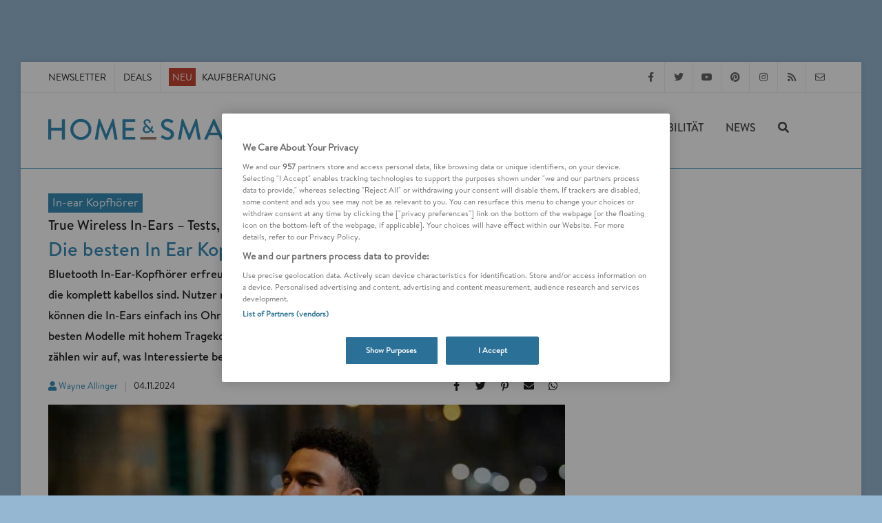

--- FILE ---
content_type: text/html; charset=UTF-8
request_url: https://www.homeandsmart.de/in-ear-bluetooth-kopfhoerer-test-vergleich
body_size: 75504
content:


<!DOCTYPE html>
<html  dir="ltr" lang="de-DE">
<head>
            
                        <!-- OneTrust Cookies Consent Notice start -->
        <script src="https://cdn.cookielaw.org/scripttemplates/otSDKStub.js"  type="text/javascript" charset="UTF-8" data-domain-script="2e15694a-d67c-425d-a23a-c3881a5d4860"></script>
        <script type="text/javascript">
        function OptanonWrapper() { }
        </script>
        <!-- OneTrust Cookies Consent Notice end -->
    

    <meta charset="UTF-8">
                                    <link rel="icon" href="https://www.homeandsmart.de/var/site/storage/images/6/2/3/0/70326-1-ger-DE/fav.png" type="image/x-icon">
            
                    <link rel="stylesheet" href="/build/has.1d46afe3.css">

                            
    <meta name="viewport" content="width=device-width, initial-scale=1"/>
    <!--[if lt IE 9]>
    <script src="http://css3-mediaqueries-js.googlecode.com/svn/trunk/css3-mediaqueries.js"></script>
    <![endif]-->

    <title>Die besten In Ear Kopfhörer im Test Vergleich</title>
    <meta name="description" content="lll➤ Das sind die In Ear Kopfhörer Testsieger ✅ Die besten Bluetooth In Ear Kopfhörer im Test ✅ AirPods, Sony, Bose im Vergleich ✔"/>
    <meta name="keywords" content=""/>

            <meta name="p:domain_verify" content="068f5302a7384f7ddfda6fc31f4493d0"/>
    
                    <meta name="robots" content="index, follow, max-image-preview:large"/>
    
    
                        
                                                                                    
        <link rel="canonical" href="https://www.homeandsmart.de/in-ear-bluetooth-kopfhoerer-test-vergleich"/>

                        <link rel="preload" href="/build/fonts/BrandonText-Medium.d9edc158.woff2" as="font" type="font/woff2" crossorigin>
        <link rel="preload" href="/build/fonts/BrandonText-Regular.842519ea.woff2" as="font" type="font/woff2" crossorigin>
        <link rel="preload" href="/build/fonts/fa-solid-900.3ceb50e7.woff2" as="font" type="font/woff2" crossorigin>
        <link rel="preload" href="/build/fonts/fa-regular-400.1008b522.woff2" as="font" type="font/woff2" crossorigin>
        <link rel="preload" href="/build/fonts/fa-brands-400.c967a94c.woff2" as="font" type="font/woff2" crossorigin>
                                <link rel="preload" href="/build/fonts/BrandonText-RegularItalic.a69018e0.woff2" as="font" type="font/woff2" crossorigin>
                

                    
        <meta name="news_keywords" content="In-ear Kopfhörer,Vergleich,Kopfhörer,Entertainment, Smart Home">

    


    
    
    
    <meta name="twitter:site" content="@homeandsmart">

  <meta property="og:title" content="Die&#x20;besten&#x20;In&#x20;Ear&#x20;Kopfh&#x00F6;rer&#x20;im&#x20;Test&#x20;Vergleich&#x20;-&#x20;True&#x20;Wireless&#x20;In-Ears&#x20;&#x2013;&#x20;Tests,&#x20;Vergleich&#x20;und&#x20;Kaufberatung" />

  <meta property="og:description" content="Bluetooth&#x20;In-Ear-Kopfh&#x00F6;rer&#x20;erfreuen&#x20;sich&#x20;gro&#x00DF;er&#x20;Beliebtheit.&#x20;Besonders&#x20;die&#x20;True-Wireless-Modelle,&#x20;die&#x20;komplett&#x20;kabellos&#x20;sind.&#x20;Nutzer&#x20;m&#x00FC;ssen&#x20;sich&#x20;deshalb&#x20;nicht&#x20;mehr&#x20;&#x00FC;ber&#x20;einen&#x20;Kabelbruch&#x20;&#x00E4;rgern&#x20;und&#x20;k&#x00F6;nnen&#x20;die&#x20;In-Ears&#x20;einfach&#x20;ins&#x20;Ohr&#x20;setzen.&#x00A0;Wir&#x20;zeigen&#x20;in&#x20;unserem&#x20;In&#x20;Ear&#x20;Kopfh&#x00F6;rer&#x20;Test&#x20;Vergleich&#x20;die&#x20;besten&#x20;Modelle&#x20;mit&#x20;hohem&#x20;Tragekomfort,&#x20;Wasserdichtigkeit&#x20;und&#x20;sogar&#x20;Active&#x20;Noise&#x20;Cancelling.&#x20;Zudem&#x20;z&#x00E4;hlen&#x20;wir&#x20;auf,&#x20;was&#x20;Interessierte&#x20;beim&#x20;Kauf&#x20;beachten&#x20;sollten." />

  

    <meta property="og:image" content="https://www.homeandsmart.de/var/site/storage/images/_aliases/google_discover_performance/7/1/2/1/671217-1-ger-DE/beste-in-ear-kopfhoerer-test-vgl.jpg" />
    <meta property="og:image:width" content="1200" />
    <meta property="og:image:height" content="675" />
    <meta property="og:image:type" content="image/jpeg" />
    <meta property="og:image:alt" content="Als kleine Klangknöpfe sind In-Ear-Kopfhörer kaum sichtbar, bieten aber starken Sound für unterwegs" />


    <meta name="twitter:image" content="https://www.homeandsmart.de/var/site/storage/images/_aliases/google_discover_performance/7/1/2/1/671217-1-ger-DE/beste-in-ear-kopfhoerer-test-vgl.jpg" />
    <meta name="twitter:card" content="summary_large_image" />
    <meta name="twitter:image:alt" content="Als kleine Klangknöpfe sind In-Ear-Kopfhörer kaum sichtbar, bieten aber starken Sound für unterwegs" />


  

<meta property="og:url" content="https://www.homeandsmart.de/in-ear-bluetooth-kopfhoerer-test-vergleich" />
<meta property="og:type" content="article" />


                
            
        

<script type="application/ld+json">
    {
        "@context": "http://schema.org",
        "@graph": [{
    "@type": "Organization",
    "name": "homeandsmart.de",
    "legalName" : "homeandsmart GmbH",
    "url": "https://www.homeandsmart.de",
    "logo": {
        "@type": "ImageObject",
        "url": "https://www.homeandsmart.de/assets/images/www.homeandsmart.de.png",
        "width": 144,
        "height": 44
    },
    "image" :    "https://www.homeandsmart.de/assets/images/layout/home-and-smart-logo_quader.jpg",
    "telephone": "+49 (0) 721 / 6698 7576",
    "faxNumber": "+49 (0) 721 / 6698 7577",
    "email":     "info@homeandsmart.de",
    "address": {
        "@type": "PostalAddress",
        "streetAddress":   "Beiertheimer Allee 21",
        "addressLocality": "Karlsruhe",
        "postalCode":      "76137",
        "addressCountry":  "Germany"
    },
        "sameAs": [ "https://www.facebook.com/homeandsmart","https://twitter.com/homeandsmart","https://de.pinterest.com/homeandsmart/","https://www.instagram.com/homeandsmart/" ]
}
,

                        {
        "@type": "WebSite",
    "name": "homeandsmart.de",
    "url": "https://www.homeandsmart.de",
    "alternateName": "home&amp;smart",
    "publisher": {
    "@type": "Organization",
    "name": "homeandsmart.de",
    "legalName" : "homeandsmart GmbH",
    "url": "https://www.homeandsmart.de",
    "logo": {
        "@type": "ImageObject",
        "url": "https://www.homeandsmart.de/assets/images/www.homeandsmart.de.png",
        "width": 144,
        "height": 44
    },
    "image" :    "https://www.homeandsmart.de/assets/images/layout/home-and-smart-logo_quader.jpg",
    "telephone": "+49 (0) 721 / 6698 7576",
    "faxNumber": "+49 (0) 721 / 6698 7577",
    "email":     "info@homeandsmart.de",
    "address": {
        "@type": "PostalAddress",
        "streetAddress":   "Beiertheimer Allee 21",
        "addressLocality": "Karlsruhe",
        "postalCode":      "76137",
        "addressCountry":  "Germany"
    },
        "sameAs": [ "https://www.facebook.com/homeandsmart","https://twitter.com/homeandsmart","https://de.pinterest.com/homeandsmart/","https://www.instagram.com/homeandsmart/" ]
},
    "description": "homeandsmart.de - Deutschlands führendes Verbraucherportal zu den Themen Smart Home, Photovoltaik, Balkonkraftwerke und E-Mobilität",
        "potentialAction": {
        "@type": "SearchAction",
        "target": "https://www.homeandsmart.de/suche?q={search_term_string}",
        "query-input": "required name=search_term_string"
    }
}

                                        ,
                {
    "@type": "Article",
            "mainEntityOfPage":{
            "@type": "WebPage",
                            "url": "https://www.homeandsmart.de/in-ear-bluetooth-kopfhoerer-test-vergleich"
                    },
        "headline": "Die besten In Ear Kopfhörer im Test Vergleich",
    "alternativeHeadline": "True Wireless In-Ears – Tests, Vergleich und Kaufberatung",
    "datePublished": "2024-11-04T10:00:00+01:00",
    "dateModified": "2025-04-28T13:42:16+02:00",
    "keywords": "In-ear Kopfhörer,Vergleich,Kopfhörer,Entertainment",
    "articleBody": "In Ear Kopfhörer – Das Wichtigste in KürzeIn Ear Kopfhörer sitzen dezent im Ohr und bieten trotz geringer Größe besten Klang. Wir verraten, was Nutzer bei der Auswahl eines Modells beachten sollten:True Wireless Earbuds kommen vollkommen ohne Kabel aus und verbinden sich lediglich über Bluetooth mit z. B. einem Smartphone. Auch die Bluetooth-Kopfhörer selbst sind nicht miteinander verbunden.Akku: Anders als bei Over Ear Bluetooth Kopfhörern können Nutzer bei leerem Akku nicht auf ein Aux-Kabel ausweichen. Allerdings dient eine Transportbox gleichzeitig als Ladecase.Extras: Einige Modelle bieten Extras, wie beispielsweise eine aktive Geräuschunterdrückung, sodass Außengeräusche technisch herausgefiltert werden. Weitere besondere Ausstattungen sind z. B. Wasserfestigkeit für Sporttätigkeiten.Die besten In-Ear-Kopfhörer im Kurz-CheckIn unserem In-Ear-Kopfhörer Test Vergleich empfehlen wir Modelle von Soundcore, Apple, Bose, Samsung und Co. Im Kurz-Check haben wir zusammengefasst, für wen sich welche Empfehlung am besten eignet.Soundcore Life P2 Mini – Empfehlung für SparfüchseIn-Ear-Kopfhörer müssen nicht teuer sein. Das zeigen die Soundcore Life P2 Mini, die mit 39,99 Euro die günstigste Empfehlung in unserem Test Vergleich sind. Dabei müssen Musikfans keine großen Abstriche machen. Dank drei individuellen EQ-Modi und den KI-gestützten Telefonaten optimieren Anwender ihr Hörerlebnis in allen Situationen. Eine ANC-Funktion gibt es allerdings nicht.                                                                                                                                                                             Soundcore Life P2 Mini                                                                                                                                                                                                                                                                                                   -25%                                                                                                                                                                                                    Wireless Earbuds mit solidem Sound, guter Akkulaufzeit, bequemen Tragegefühl, drei EQ-Modi und KI-Telefonfunktion.                                                                                                                                                 UVP 39,99 €                                                                                                                                                                                                                          29,99 €                                                                                        zum Shop                                                                                                                                                                                                                                                                                  Stand: 20.01.2026                                                                                           Bose QuietComfort Earbuds – Empfehlung mit starker ANC-FunktionDie Bose QuietComfort In-Ears liegen auf einem der vordersten Plätze, wenn es um die Intensität der aktiven Geräuschunterdrückung geht. Die Wahrnehmbarkeit von Umgebungsgeräuschen lässt sich über drei Modi einstellen und so nach den eigenen Bedürfnissen verwenden. Das ist für Nutzer interessant, die z. B. Nebengeräusche effektiv minimieren wollen. Zudem müssen sich Musikliebhaber bei den Bose QuietComfort Earbuds keine Sorgen darüber machen, dass die In-Ears aus dem Ohr fallen. Neben Silikonaufsätzen sorgen kleine Stabilisationsbänder für einen sicheren Halt.                                                                                                                                                                            Bose QuietComfort                                                                                                                                                                                                                                                                                                                                                                                                                                      In-Ear Kopfhörer mit starker Geräuschunterdrückung, nützlicher App und angenehmen Tragegefühl.                                                                                                                                                 Erhältlich bei:                                                                                                                                                                                                                          203,11 €                                                                                        zum Shop                                                                                                                                                                                                                                                                                  Stand: 20.01.2026                                                                                           Jabra Elite 85t – Empfehlung mit anpassbarem ANC in 11 StufenAuch die Jabra Elite 85t punkten mit einer starken Geräuschunterdrückung. Bei diesen lässt sich das ANC in insgesamt elf verschiedenen Stufen variieren. Mit Zwischenladen erreichen die In-Ears eine Akkulaufzeit von bis zu 32 Stunden. Das bewerten wir als ausdauernd. Mit Ausnahme der Soundcore Life P2 Mini bietet keine weitere Empfehlung in unserem In Ear Bluetooth Kopfhörer Test Vergleich einen höheren Wert.                                                                                                                                                                            Jabra Elite 85t                                                                                                                                                                                                                                                                                                                                                                                                                                      Qualitative Bluetooth In-Ear-Kopfhörer mit starkem Noise Cancelling und guter Akku-Laufzeit.                                                                                                                                                                                                                                                                                                        Stand: 20.01.2026                                                                                           Samsung Galaxy Buds 2 Pro – Empfehlung für Android-User und Stiftung Warentest TestsiegerDie Samsung Galaxy Buds2 Pro In-Ear-Kopfhörer sind eine Empfehlung für alle, die eine starke aktive Geräuschunterdrückung suchen. Wichtig: Den vollen Funktionsumfang gibt es nur mit einem Android-Gerät. Denn mit der Galaxy Wearable App (Android) lässt sich beispielsweise die ANC-Intensität anpassen. Eine iOS-Anwendung gibt es nicht. Auch die Stiftung Warentest zeigte sich begeistert und kürte das Modell zum Testsieger 2021. (Stand: 10/2024)                                                                                                                                                                            Samsung Galaxy Buds 2 Pro                                                                                                                                                                                                                                                                                                                                                                                                                                      True Wireless Stereo In-Ear-Kopfhörer mit ANC, 24 bit Hi-Fi-Sound, Zwei-Wege Lautsprecher, Wasserschutz und stabilem Halt.                                                                                                                                                                                                                                                                                                        Stand: 20.01.2026                                                                                           Apple AirPods Pro (2. Gen) – Empfehlung für iOS-Nutzer mit innovativer LadeoptionDie Apple AirPods Pro der zweiten Generation dürfen in einer In Ear Kopfhörer Bestenliste bereits seit längerer Zeit nicht fehlen. Wie bei den Samsung Galaxy Buds2 Pro ist jedoch das genutzte Betriebssystem wichtig. In den Genuss des vollen Funktionsumfangs kommen nur iOS-Nutzer. Hier profitieren Musikliebhaber z. B. von der schnellen Geräteverbindung oder der herstellereigenen „Wo-ist?“-Funktion, über die sich verlorengegangene Apple In-Ears einfach wiederfinden lassen.                                                                                                                                                                            Apple AirPods Pro 2                                                                                                                                                                                                                                                                                                                                                                                                                                      In-Ear-Kopfhörer mit starker Geräuschunterdrückung, MagSafe Ladecase und IPX4-Wasserschutz, Bluetooth 5.3, bis zu 30 Std. Akkulaufzeit.                                                                                                                                                 Erhältlich bei:                                                                                                                                                                                                                          239,00 €                                                                                        zum Shop                                                                                                                                                                                                                                                                           239,00 €                                                                                        zum Shop                                                                                                                                                                                                                                                                           269,00 €                                                                                        zum Shop                                                                                                                                                                                                                                                                                  Stand: 20.01.2026                                                                                           Sony WF-1000XM5 – Top Premium-In-Ears mit dem besten Noise CancellingMusikliebhaber machen mit den Sony WF-1000XM5 keinen Fehler. Die In-Ears zählen nämlich zu den aktuell klanglich stärksten Modellen am Markt und bieten zudem eine effektive Geräuschunterdrückung. In unserem Sony WF-1000XM5 Test konnten wir uns von den Funktionen und Features der Kopfhörer gänzlich überzeugen und wurden positiv überrascht. Im Vergleich zum Vorgängermodell den XM4 Kopfhörern, hat sich im Bereich der Klangqualität nochmal einiges nach vorne bewegt. An der Qualität Tiefen wurden deutlich experimentiert und auch das aktive Noise-Cancelling ist nochmal einen Schritt ausgeklügelter gestaltet. Insgesamt können wir trotz des relativ hohen Preises eine Kaufempfehlung für die Flagship In Ears von Sony aussprechen.                                                                                                                                                                             Sony WF-1000XM5                                                                                                                                                                                                                                                                                                   -3%                                                                                                                                                                                                    In-Ear-Kopfhörer mit Noice Canceling, bis zu 24 Stunden Akkulaufzeit, Schnellladefunktion sowie IPX4, iOS und Android kompatibel.                                                                                                                                                 UVP 184,99 €                                                                                                                                                                                                                          178,99 €                                                                                        zum Shop                                                                                                                                                                                                                                                                           239,00 €                                                                                        zum Shop                                                                                                                                                                                                                                                                           259,00 €                                                                                        zum Shop                                                                                                                                                                                                                                                                                  Stand: 20.01.2026                                                                                           Weitere Bluetooth Kopfhörer stellen wir hier übersichtlich vor:Bluetooth Kopfhörer Test-ÜbersichtBluetooth Over-Ear-KopfhörerDie besten Bluetooth Kopfhörer mit Active Noise CancellingBluetooth Kopfhörer für KinderDie besten Alexa kompatiblen Bluetooth KopfhörerDie besten In-Ear-Kopfhörer im Vergleich – die technischen DatenIn der Tabelle haben wir alle wichtigen technischen Daten aufgelistet, die unserer Meinung nach bei In-Ear-Kopfhörern wichtig sind. Deutlich wird, dass fast alle Empfehlungen mit Ausnahme von Soundcore Life P2 Mini mit einer starken bis sehr starken aktiven Geräuschunterdrückung punkten.Alle Modelle lassen sich einfach per Ladecase aufladen. Unterschiede bestehen allerdings daran, welche Möglichkeiten bestehen, die Ladebox mit Energie zu versorgen. Die technischen Informationen im Überblick: Soundcore Life P2 MiniBose QuietComfort EarbudsJabra Elite 85tSamsung Galaxy Buds2 ProApple AirPods Pro 2. GenSony WF-1000XM5SchutzklasseIPX5, gegen Strahlwasser geschütztIPX4, gegen Schweiß und Wasser resistentIPX4, Schutz gegen Wasser und StaubIPX7, geschützt gegen kurzzeitiges UntertauchenIPX4, gegen Schweiß und Wasser geschütztIPX4, gegen Schweiß und Spritzwasser geschütztBluetooth-Version5.25.35.05.05.05.2BedienungTouch-TastenTouch-FlächeTastendruckTouch-BedienungDrucksensorenTouch-BedienungAktive Geräuschunterdrückungneinjajajajajaunterstützte SprachassistentenSiri und andereInterne SprachsteuerungGoogle Assistant, Siri, AlexaBixbySiriGoogle Assistant, AlexaAkkulaufzeit ohne Zwischenladenbis zu 7 Std.bis zu 8,5 Std.bis zu 5,5 Std. mit ANC, bis zu 7 Std. ohnebis zu 5 Std mit ANC, bis zu 8 Std. ohnebis zu 4,5 Std.bis zu 8 Std. mit ANC, bis zu 12 Std. ohne ANCAkkulaufzeit mit Zwischenladenbis zu 35 Std.bis zu 30 Std.bis zu 25 mit ANC, bis zu 31 mitbis zu 18 Std. mit ANC, bis zu 28 Std. ohnebis zu 24 Std.bis zu 24 Std.AufladungLadecase über USB-C KabelLadecase, USB-C Kabel oder drahtloses InduktionsladenLadecase, kabellos per Qi-TechnikLadecase, USB-C Kabel, Wireless PowerShare (Aufladung über Rückseite eines kompatiblen Galaxy Smartphones)per Lightning-Kabel, Qi-zertifiziert kabellos oder magnetisch per MagSafeLadecase, USB-C-Kabel oder kabellos via Qi-TechnikBesonderheitengünstigdrei Umgebungsaudiomodimehrstufiges ANC360 Grad Audioideale Wahl für iOS-Nutzersehr starke aktive Geräuschunterdrückungleichtes Gewicht für komfortables TragegefühlTransparenzmodusguter Klanganpassbares ANCstarkes ANCguter SitzSingle Modus – für das getrennte Nutzen der OhrhörerApp für die optimale EQ-Einstellungviele Einstellungen per App nutzbarKonversationsmodusAdaptiver EQ360 Grad AudioKI unterstützte Telefonate für bessere VerständlichkeitBluetooth Modus für besonders niedrige Latenz Empfehlung für Android3D-Audio       So kommt unsere Expertenbewertung zu In Ear Kopfhörern zustandeWir testen seit Jahren verschiedene Kopfhörer, darunter In-Ear- aber auch Over-Ear Modelle von den verschiedensten Marken. Daher wissen wir anhand unserer Erfahrungen, worauf es neben einem guten Klang noch ankommt.Für unsere Produktempfehlungen nutzen wir ein 360 Grad Prinzip. Das bedeutet, dass wir nicht nur eine redaktionelle Meinung berücksichtigen, sondern falls möglich, neben eigenen Tests auch Bewertungen anderer Experten und Tester mit in unsere Wertung einbeziehen. Besonders bei der Beurteilung von Klang ist Objektivität schwierig. Daher ist es wertvoll, verschiedene Eindrücke zu bündeln.Für diesen Test Vergleich fiel die Entscheidung auf kabellose In-Ear-Kopfhörer. Dabei haben wir auf einen fairen Preis und mögliche praktische Extras geachtet. Dazu zählt die ANC-Funktion oder viele Einstellungsmöglichkeiten per App. Neben vornehmlich gutem Sound ist auch die Abspielzeit in Abwesenheit einer Steckdose von Bedeutung.Kaufberatung zu In Ear Kopfhörern – die wichtigsten Kriterien beim KaufVor dem Kauf von Earbuds sollten Interessierte auf folgende Aspekte achten. Wir geben Tipps und Informationen, die für eine Entscheidung wichtig sind.Akku: Da die In-Ear-Kopfhörer komplett ohne Kabel auskommen und sich lediglich über Bluetooth mit einem Abspielgerät verbinden, benötigen sie einen leistungsstarken Akku. Praktisch ist an dieser Stelle, dass bei diesen Modellen die kleine Transportbox gleichzeitig als Ladecase dient. So können Nutzer ihre Earbuds auch unterwegs aufladen. Mit Zwischenladen sind deshalb mehrere Stunden Musikvergnügen ohne Steckdose in der Nähe möglich. Die Modelle in unserem Bluetooth In Ear Kopfhörer Test Vergleich bieten eine Akkulaufzeit mit Zwischenladen im Case zwischen 18 und 35 Stunden.Das Ladecase können Nutzer in der Regel per USB-C Kabel aufladen. In unserem Vergleich lassen sich z. B. Apples, Boses und Samsungs In-Ears alternativ kabellos per Qi-Standard aufladen.Sprachassistenz: Die Nutzung von Sprachassistenten nimmt immer mehr zu. Wer mit Hilfe von Alexa &amp; Co. seine Tagesabläufe plant oder das Smart Home steuert, sollte bei der Anschaffung darauf achten, dass die In-Ears kompatibel zu Alexa, Siri oder Google Assistant sind. AirPods Pro unterstützen beispielsweise ausschließlich Siri.Schutzklasse: Gerade beim Sport kann es sein, dass die In-Ears nass werden – entweder durch Schweiß oder Regen beim Joggen. Daher sollten Nutzer beim Kauf überlegen, in welchen Situationen sie die Earbuds verwenden wollen. Die Samsung Galaxy Buds2 Pro sind die einzige Empfehlung in unserem In Ear Kopfhörer Test Vergleich, die mit IPX7 sogar gegen kurzweiliges Untertauchen gewappnet ist. Trotzdem empfehlen wir aufgrund der häufig sehr empfindlichen Ladedioden für die Aufladung von der Nutzung während dem Duschen abzusehen. Allerdings ist der Schutz gegen kurzweiliges Untertauchen die Sicherheit dafür, dass die kleinen Begleiter auch starken Regen überstehen.Aktive Geräuschunterdrückung: Zunächst war die aktive Geräuschunterdrückung, kurz ANC, besonders bei herkömmlichen Kopfhörern mit Bügel und Ohrmuscheln ein nettes Extra: Außengeräusche wie Straßenverkehr werden so durch einen technisch erstellten Antischall eliminiert. Bei der Mini True Wireless Ausführung der In-Ears scheiterte dieser Wunsch häufig daran, dass die Technik schwer Platz findet und die Earbuds sonst zu schwer werden und nicht mehr gut im Ohr sitzen können.Die Entwicklung zeigt jedoch, dass dieser Mehrwert an Hörvergnügen immer mehr auch bei In-Ears gängig wird. In unserem Test Vergleich gilt das beispielsweise für AirPods Pro von Apple, Bose QuietComfort und die Sony WF-1000XM5. Nutzer sollten beachten, dass Noise Cancelling meist nicht in der Lage ist für vollkommene Stille zu sorgen. Der Fokus gilt der abgespielten Musik und besonders jene Außengeräusche können durch ANC gut herausgefiltert werden, die monoton und eingängig sind. Das gilt beispielsweise für den Straßenverkehr oder Gesprächsteppiche, wie im Großraumbüro oder beim Pendeln mit den öffentlichen Verkehrsmitteln.Mikrofon-Geräuschunterdrückung: Wohingegen eine aktive Geräuschunterdrückung sich bei In Ear Kopfhörern erst etabliert, ist die Reduzierung von Nebengeräuschen während eines Telefongesprächs als eine Art Standard zu verstehen. Mikrofone, die nach außen gerichtet sind und Mikrofone, die nach innen gerichtet sind, arbeiten zu diesem Zweck zusammen. So ist die Stimme immer gut verständlich und Wind ist kein Störelement bei geführten Anrufen.Gewicht: Kabellose In-Ear-Kopfhörer sollten besonders leicht sein. Ein hohes Gewicht kann beispielsweise dazu führen, dass die In-Ears einfach aus dem Ohr herausfallen können. Nutzer sollten deshalb auf individualisierbare In-Ears achten, die per wechselbare Silikonaufsätze anpassbar sind. Bose QuietComfort Earbuds liefern durch zusätzliche Stabilisationsbänder noch mehr Halt.Soundcore Life P2 Mini – Empfehlung für SparfüchseFür etwa 40 Euro sind die In-Ears mit all ihren Funktion die ideale Wahl für preisbewusst Kunden und findige Schnäppchenjäger. Die Soundcore Life P2 Mini erinnern optisch stark an ihre Vorgänger die Soundcore Life P2.  Allerdings sind sie um einiges kleiner und mit gerade mal 4,4 Gramm sehr leicht.  So sitzen sie besonders bequem im Ohr. Ein weiterer Vorteil ist der IPX 5 Strahlwasserschutz, der das Modell auch gegen regnerisches Wetter wappnet.  So genießen Nutzer jederzeit das volle und durch die drei EQ-Modi individuelle einstellbare Sounderlebnis. Besonders dürfen sich aber Personen freuen, die ihre Kopfhörer zum Telefonieren benutzen, denn das Gerät zeichnet sich vor allem durch die gestochen scharfe Stimmübertagung aus.  Möglich wird das dank intelligent platzierten Mikrofonen und KI-Unterstützung. Wir empfehlen Soundcore Life P2 Mini besonders Personen, die bequeme und leichte Earbuds suchen. Zudem sind sie unser Tipp für Sparfüchse, da sie ein sehr gutes Preis-Leistungsverhältnis bieten und in unserem Vergleich die günstigen Kopfhörer sind. Soundcore Life P2 Mini – wichtige Tests und BewertungenLaut der Einschätzung von chip.de bieten die Soundcore Life P2 Mini eine solide Soundqualität und eine gute Flexibilität für verschiedene Arten von Audioinhalten. Für die Redaktion steht fest, dass die In-Ear-Kopfhörer eine gute Wahl für preisbewusste Interessenten auf der Suche nach tauglichen, komfortablen und langlebigen Kopfhörern sind. (Stand: 06/2023)Nutzer auf Amazon vergaben im Schnitt 4,3 von 5 Sternen für die Soundcore Life P2 Mini In-Ear-Kopfhörer. (Stand: 10/2024)Soundcore Life P2 Mini – Preis und beste Angebote                                                                                                                                                                            Soundcore Life P2 Mini                                                                                                                                                                                                                                                                                                   -25%                                                                                                                                                                                                    Wireless Earbuds mit solidem Sound, guter Akkulaufzeit, bequemen Tragegefühl, drei EQ-Modi und KI-Telefonfunktion.                                                                                                                                                 UVP 39,99 €                                                                                                                                                                                                                          29,99 €                                                                                        zum Shop                                                                                                                                                                                                                                                                                  Stand: 20.01.2026                                                                                           Bose QuietComfort Earbuds – Empfehlung mit starker ANC-FunktionActive Noise Cancelling ist eine Funktion, mit der auch die Bose QuietComfort Earbuds aufwarten. Anwender können hier grundlegend zwischen drei verschiedenen Einstellungen wählen. Störende Umgebungsgeräusche fallen dank der vollständigen Geräuschunterdrückung im leisen Modus nahezu überhaupt nicht mehr auf, während der Transparenzmodus das wahrnehmen der Umgebung ermöglicht. Auch letzteres ist ein großer Vorteil, den Nutzer sind so z.B. im Straßenverkehr immer Aufmerksam. Um wertvolle Ladekapazität zu sparen können diese Unterstützungen aber auch vollständig ausgeschaltet werden. Sollte z. B. ein Gespräch einmal die volle Konzentration benötigen und der transparente Modus nicht mehr ausreichen, lassen sich die In-Ears auch ganz einfach abnehmen, denn die Wiedergabe stoppt hierbei vollkommen autonom. Nach dem Wiedereinsetzen nehmen die Ohrhörer die Arbeit einfach von neuem auf. Wer nicht zwingend auf die Optik der AirPods Pro setzt, sich aber dennoch eine starke aktive Geräuschunterdrückung wünscht, sollte zu den Bose QuietComfort Earbuds greifen. Sie sitzen außerdem sicher im Ohr und bieten einen rundum guten Klang. Nutzer können die In-Ears nicht nur per wechselbarer Silikonaufsätze anpassen, sondern auch per Stabilisationsband, das noch mehr Halt bietet. Mit etwa 200 Euro zählen sie allerdings zum höheren Preissegment, was sich allerdings aufgrund des hohen Komforts lohnt.Bose QuietComfort – wichtige Tests und BewertungenDie Experten der Seite hifi.de bewerteten die Bose QuietComfort Earbuds mit 8,9 von 10 Punkten und vergaben die Note sehr gut. Besondere Vorteile waren dabei der kräftige Klang, das sehr gute ANC, die flexible Bedienung und die App. (Stand: 10/2024)Durchschnittlich vergaben Nutzer auf Amazon 4,3 von 5 Sternen. (Stand: 10/2024)Bose QuietComfort – Preis und beste Angebote                                                                                                                                                                            Bose QuietComfort                                                                                                                                                                                                                                                                                                                                                                                                                                      In-Ear Kopfhörer mit starker Geräuschunterdrückung, nützlicher App und angenehmen Tragegefühl.                                                                                                                                                 Erhältlich bei:                                                                                                                                                                                                                          203,11 €                                                                                        zum Shop                                                                                                                                                                                                                                                                                  Stand: 20.01.2026                                                                                           Jabra Elite 85t – Empfehlung mit anpassbarem ANC in 11 StufenVor einigen Jahren noch ein Geheimtipp, zählt die Marke Jabra immer mehr zu einem konkurrenzfähigen Player neben Marken wie Apple, Bose und Co. Das zeigt sich auch bei den Jabra Elite 85t. Wie bei den Bose QuietComfort Earbuds ist beispielsweise die aktive Geräuschunterdrückung in elf Stufen variierbar. Die In-Ears sind im Ladecase entweder per Kabel oder kabellos per Qi-Technik aufladbar.In der App lassen sich viele Soundeinstellungen vornehmen. Hierfür steht Musikliebhabern ein Equalizer mit Personalisierungsoptionen zur Verfügung. Nutzer können zudem die Tastenbelegung der Jabra Elite 85t In Ear Bluetooth Kopfhörer selbst bestimmen und entscheiden, wie sie beispielsweise Titel überspringen oder anrufe annehmen. Das bewerten wir als praktisch, denn häufig ist ein Kritikpunkt, dass Einstellungsmöglichkeiten direkt an den In-Ears fehlen.Wie die meisten Modelle in unserem Bluetooth In Ear Kopfhörer Test Vergleich, punkten auch Jabra Elite 85t mit starkem ANC. Smart Home Freunde dürfen sich über die Integration von Alexa freuen. Auch Google Assistant und Siri werden unterstützt.Jabra Elite 85t – wichtige Tests und BewertungenIm Jabra Elite 85t Test der Redaktion von computerbase.de konnten die In-Ear-Kopfhörer mit vielen Faktoren punkten. Die Tester nannten beispielsweise die aktive Geräuschunterdrückung und den guten Klang als Vorteile. Kritisiert wurde allerdings, dass während Telefonaten der Klang „etwas dumpf“ sei. (Stand: 11/2020)Die Klang-Experten von chip.de vergaben nach ihrem Jabra Elite 85t die Bewertung „Sehr gut“. Als Stärke wurden beispielsweise der Klang bei aktiven ANC genannt sowie die automatische Ohrerkennung. Jedoch hätten sich die Tester intensiveres ANC gewünscht. (Stand: 01/2021)Die ANC-Kopfhörer Jabra Elite 85t erhielten von computerbild.de die Testnote „Gut“. Die Akkulaufzeit wurde als gut und das Noise Cancelling als sehr gut eingestuft. Den Klang bezeichneten die Tester jedoch als „etwas basslastig“. (Stand: 02/2021)Von der Stiftung Warentest erhielten die Jabra Elite 85t nach ihrem Test die Note 2,0. Damit sicherte sich dieses Modell nur knapp hinter den Siegern Sony WF-1000XM4 und Samsung Galaxy Buds2 Pro einen der vorderen Plätze im In-Ear-Kopfhörer Test 2021. (Stand: 10/2021)Jabra Elite 85t – Preis und beste Angebote                                                                                                                                                                            Jabra Elite 85t                                                                                                                                                                                                                                                                                                                                                                                                                                      Qualitative Bluetooth In-Ear-Kopfhörer mit starkem Noise Cancelling und guter Akku-Laufzeit.                                                                                                                                                                                                                                                                                                        Stand: 20.01.2026                                                                                           Samsung Galaxy Buds2 Pro – Empfehlung für Android-User und Stiftung Warentest TestsiegerDie Samsung Galaxy Buds2 Pro sind das einzige Modell in unserem In-Ears-Bluetooth-Kopfhörer Test Vergleich, die einen hohen Wasserschutz bieten. Sie sind nach IPX7 zertifiziert und überstehen sogar kurzzeitiges Untertauchen.In Sachen aktiver Geräuschunterdrückung erwartet Nutzer eine starke Qualität. Die Intensität ist variierbar, sodass Anwender das ANC je nach Situation individuell anpassen können. Das überzeugte auch die Experten von Stiftung Warentest, die die Samsung Galaxy Buds2 Pro in ihrem großen In-Ear-Kopfhörer Test 2021 zum Testsieger kürten. Wichtig ist außerdem der Klang. Hier verspricht Samsung 360 Grad Audio und dank Dolby Head Tracking. Dank dieser Funktionen können Musikliebhaber in Songs und Filmwelten akustisch eintauchen. Eine Gemeinsamkeit zu den Apple AirPods, die eine vergleichbare herstelleigene Lösung bieten.Wir empfehlen die Samsung Galaxy Buds2 Pro besonders Android-Usern. Die In Ear Bluetooth Kopfhörer sind zwar auch mit iOS-Smartphones kompatibel, doch dann stehen Musikliebhabern nicht alle Funktionen zur Verfügung. Für iOS gibt es schlicht keine App-Anwendung, die u. a. die Anpassung der aktiven Geräuschunterdrückung (Stand: 10/2024). Als praktisch bewerten wir die Konversationsfunktion. Ist diese aktiviert, wechseln die In-Ears automatisch von der aktiven Geräuschunterdrückung in den Umgebungsmodus, sobald der Nutzer spricht. Auch die Lautstärke der Musik wird reduziert, sodass spontane Gespräche direkt möglich sind, ohne Einstellungen vornehmen zu müssen.Samsung Galaxy Buds2 Pro – wichtige Tests und BewertungenIm Test der Redaktion von chip.de erhielten die Samsung Galaxy Buds2 Pro In-Ears die Note „Sehr gut“. Gründe für die Bewertung waren beispielsweise der Sound, die aktive Geräuschunterdrückung sowie der Wasserschutz gegen kurzzeitiges Untertauchen. Kritisiert wurde allerdings u. a., dass einige Funktionen nur mit Galaxy-Geräten verfügbar sind. (Stand: 02/2021)Im Samsung Galaxy Buds2 Pro Test der Experten von connect.de die In-Ears und vergaben die Note „Sehr gut“. Als Vorteile nannten sie die Haptik, das sehr gute ANC, den Transparenzmodus, Klang und die in der App verfügbaren Konversationsmodus. Die Touch-Bedienung fördere allerdings Fehleingaben. (Stand: 03/2021)Die In-Ear-Kopfhörer Samsung Galaxy Buds2 Pro wurden von computerbild.de mit „Gut“ bewertet und erhielten die Testnose 1,6. Das Modell konnte durch die Klangqualität und die aktive Geräuschunterdrückung punkten. Die Form wurde jedoch als „etwas dick“ beschrieben. (Stand: 09/2021)Die Stiftung Warentest kürze die Samsung Galaxy Buds2 Pro In-Ears neben den WF-1000XM4 von Sony zum Testsieger in ihrem In-Ear-Kopfhörer Test 2021. (Stand: 10/2021)Samsung Galaxy Buds2 Pro – Preis und beste Angebote                                                                                                                                                                            Samsung Galaxy Buds 2 Pro                                                                                                                                                                                                                                                                                                                                                                                                                                      True Wireless Stereo In-Ear-Kopfhörer mit ANC, 24 bit Hi-Fi-Sound, Zwei-Wege Lautsprecher, Wasserschutz und stabilem Halt.                                                                                                                                                                                                                                                                                                        Stand: 20.01.2026                                                                                           ​Apple AirPods Pro (2. Gen) – Empfehlung für iOS Nutzer mit innovativer LadeoptionIm Gegensatz zu den Standard-AirPods erhalten Nutzer mit den AirPods Pro sogar Active Noise Cancelling. Das bedeutet, dass die Pro Variante der AirPods laute Nebengespräche beispielsweise während einer langen Zugfahrt zuverlässig reduzieren. Silikontabs in verschiedenen Größen erlauben Nutzern eine flexible Anpassung an das Ohr. Dank verbautem H1 Chip, Adaptive EQ, High-Excursion Tieftöner und Verstärker genießen Musikliebhaber einen starken Sound. Auch bei basslastigen Tracks weiß die Apple Pro Version zu überzeugen.Mit der Veröffentlichung der Apple AirPods 3 erhalten auch die AirPods Pro ein Update. Sie werden nun ebenfalls mit einem sogenannten MagSafe Ladecase ausgestattet. Apple punktet hier mit einer herstellereigenen Ladetechnik, die magnetisch funktioniert. Besitzern eines iPhones dürften die kabellose Ladetechnik bereits kennen. Bei den AirPods Pro haben Nutzer deshalb insgesamt drei Lademöglichkeiten: Per Ladekabel, kabellos per Qi-Technik oder via MagSafe.Wir empfehlen die AirPods Pro besonders iOS Nutzern, die auf störende Umgebungsgeräusche verzichten und einen immersiven Klang genießen wollen. In wichtigen Momenten sorgt der Transparenzmodus dafür, dass Nutzer beispielsweise die Ansagen am Bahnsteig verstehen oder spontan an einem Gespräch teilnehmen können, ohne dabei die Apple Earbuds aus dem Ohr nehmen zu müssen. Allerdings sind die AirPods Pro mit über 250 Euro eher einer hohen Preisklasse zuzuordnen (Stand: 10/2023). Ähnlich wie die Samsung Galaxy Buds2 Pro sind auch die Apple AirPods Pro der zweiten Generation mit dem Betriebssystem der &quot;Konkurrenz&quot; kompatibel. In Verbindung mit Android steht Nutzern aber nicht der komplette Funktionsumfang der Apple AirPods Pro zur Verfügung.AirPods Pro (2. Gen) – wichtige Tests und BewertungenDie Experten von chip.de lobten nach ihrem Airpods Pro Test den starken Sound und das sehr gute Noise Cancelling. Als Nachteil nannten die Tester, dass nicht alle Funktionen unter Android funktionieren. (Stand: 12/2019)Im AirPods Test der Stiftung Warentest erhielten die Apple Earbuds die Note „Gut“. (Stand: 03/2020)Die Sound-Profis von computerbild.de vergaben nach ihren Apple AirPods Pro Test die Note 1,9. Sie lobten den sauberen und ausgewogenen Klang und bezeichneten das ANC als hervorragend. Abzüge gab es u. a. aufgrund der nur durchschnittlichen Akkulaufzeit. (Stand: 06/2021)AirPods Pro (2. Gen) – Preis und beste Angebote                                                                                                                                                                            Apple AirPods Pro 2                                                                                                                                                                                                                                                                                                                                                                                                                                      In-Ear-Kopfhörer mit starker Geräuschunterdrückung, MagSafe Ladecase und IPX4-Wasserschutz, Bluetooth 5.3, bis zu 30 Std. Akkulaufzeit.                                                                                                                                                 Erhältlich bei:                                                                                                                                                                                                                          239,00 €                                                                                        zum Shop                                                                                                                                                                                                                                                                           239,00 €                                                                                        zum Shop                                                                                                                                                                                                                                                                           269,00 €                                                                                        zum Shop                                                                                                                                                                                                                                                                                  Stand: 20.01.2026                                                                                           Sony WF-1000XM5 – Top Premium-In-Ears mit dem besten Noise CancellingDie Sony WF-1000XM5 In-Ear Kopfhörer sind die direkten Nachfolger der Sony WF-1000XM4, die bereits mit einem starken Noise-Cancelling und einem reichen Soundspektrum punkten konnten. Die aktualisierte Version bietet jetzt ein noch besseres Geräuschunterdrückung und eine verfeinerte Klangqualität in allen Frequenzen. In unserem Test konnten wir die Kopfhörer ausgiebig testen und uns von den beworbenen Aspekten überzeugen. Und überzeugt wurden wir durchaus.                                                                                                                                                                                                                                                                                                                                               @media (min-width: 1200px) { #inline_image-57748-900336-3 { width: 780px; height: 585px; } }                                                             @media (min-width: 992px) and (max-width: 1199px) { #inline_image-57748-900336-3 { width: 616px; height: 462px; } }                                                             @media (min-width: 768px) and (max-width: 991px) { #inline_image-57748-900336-3 { width: 720px; height: 540px; } }                                                                                                                                Die Sony XF1000-XM5 haben einen sehr guten Sitz im Ohr und können per Berührung gesteuert werden                                                                                                                                                                                                                              (Wayne Allinger/home&amp;smart)                                     Nicht nur konnten die Kopfhörer volle Bässe und klare, nicht übersteuerte, Höhen wiedergeben auch das Noise-Cancelling funktioniert einwandfrei. Während die Rauschunterdrückung sowie die Umgebungsgeräuschunterdrückung gewöhnt glänzten konnten wir uns noch mit der adaptiven Geräuschunterdrückung anfreunden. Diese erkennt Umgebung, Bewegungen und analysiert Tagesabläufe und richtet die Geräuschunterdrückung nach der jeweiligen Situation aus. Während der Zugfahrt zum Büro stellten die Kopfhörer auf die komplette Unterdrückung, nach dem Ausstieg öffnete sich das Nosie Cancelling dann wieder leicht, um notwendige Verkehrsgeräusche wahrnehmen zu können.Neben beispielsweise den Bose QuietComfort und Apple AirPods Pro sind auch die Sony WF-1000-XM5 entweder per Kabel im Ladecase oder kabellos via Qi-Ladetechnik aufladbar. Mit Geräuschunterdrückung halten die WF-1000XM5 In-Ears bis zu 8 Stunden, ohne ANC bis zu 12 Stunden. Mit Zwischenladen im Ladecase sind bis zu 24 Stunden Musikvergnügen möglich. Das bewerten wir als gute Werte. Per Schnelllade-Funktion werden die Kopfhörer innerhalb 3 Minuten für bis zu 60 Minuten weitere Nutzung geladen.                                                                                                                                                                                                                                                                                                                                               @media (min-width: 1200px) { #inline_image-57749-900345-1 { width: 750px; height: 500px; } }                                                             @media (min-width: 992px) and (max-width: 1199px) { #inline_image-57749-900345-1 { width: 616px; height: 411px; } }                                                             @media (min-width: 768px) and (max-width: 991px) { #inline_image-57749-900345-1 { width: 720px; height: 480px; } }                                                                                                                                Die Sony XF1000-XM5 versprechen eine lange Akkulaufzeit von 24 Stunden und eine zusätzliche Schnelllade Funktion                                                                                                                                                                                                                              (Wayne Allinger/home&amp;smart)                                     Die richtige Entscheidung für die Sony WF-1000XM5 treffen Nutzer, die sich eine starke Geräuschunterdrückung wünschen. Der Vorteil: Ist trotz ANC doch einmal Aufmerksamkeit für die Umgebung gefordert, gibt es mehrere Features, damit Nutzer die In-Ear-Kopfhörer nicht zwingend herausnehmen müssen. Beim Quick-Attention-Modus genügt ein Tippen auf den Klangknopf und es werden Außengeräusche ans Ohr geleitet, damit z. B. Bahnansagen verständlich sind. Ist keine Hand frei, erlaubt die Speak-to-Chat-Funktion, dass die In-Ears automatisch pausieren, sobald ihr Nutzer spricht. Dann werden ebenfalls Umgebungsgeräusche nicht mehr minimiert, sondern weitergeleitet. Eine Funktion, die sie sich mit den Samsung Galaxy Buds2 Pro teilen.Um die Sony WF1000-XM5 kabellosen Kopfhörer in vollem Umfang nutzen zu können, wird die Headphones Connect App (Android | iOS) auf dem Smartphone benötigt. In der App wird die Funktionsvielfalt der Kopfhörer erst deutlich. Trotz der Vielzahl schafft die App es, die Steuerung übersichtlich und intuitiv zu gestalten. Alle wichtigen Funktionen sind über ein bis zwei Klicks erreichbar.                                                                                                                                                                                                                                                                                                                                               @media (min-width: 1200px) { #inline_image-57756-900576-1 { width: 750px; height: 500px; } }                                                             @media (min-width: 992px) and (max-width: 1199px) { #inline_image-57756-900576-1 { width: 616px; height: 411px; } }                                                             @media (min-width: 768px) and (max-width: 991px) { #inline_image-57756-900576-1 { width: 720px; height: 480px; } }                                                                                                                                Die App zu den Sony WF1000-XM5 ist übersichtlich und intuitiv designt                                                                                                                                                                                                                              (Wayne Allinger/home&amp;smart)                                     Auch das aktive Noise-Cancelling kann hier eingestellt werden. Nutzern steht die Wahl zwischen Rauschunterdrückung und Umgebungsgeräuschunterdrückung. Zusätzlich wird hier festgelegt, wie das ANC gesteuert werden soll, egal ob per manuelles Tippen, adaptive Anpassung an die Umgebung oder Stimmenerkennung.                                                                                                                                                                                                                                                                                                                                               @media (min-width: 1200px) { #inline_image-57757-900585-1 { width: 750px; height: 500px; } }                                                             @media (min-width: 992px) and (max-width: 1199px) { #inline_image-57757-900585-1 { width: 616px; height: 411px; } }                                                             @media (min-width: 768px) and (max-width: 991px) { #inline_image-57757-900585-1 { width: 720px; height: 480px; } }                                                                                                                                Die App bietet verschiedene Möglichkeiten zur Steuerung der Kopfhörerfunktionen                                                                                                                                                                                                                              (Wayne Allinger/home&amp;smart)                                     Sony WF-1000XM5 – wichtige Tests und BewertungenNach dem Sony WF-1000XM5 Test der Redaktion von kopfhoerer.de vergaben die Experten 4,75 aus 5 Sternen. Als Vorteile wurden z. B. die Klangqualität, das effektive Noise-Cancelling und die lange Akkulaufzeit genannt. Jedoch hätten sich die Profis eine einfachere Steuerung des Headtrackings gewünscht. (Stand: 08/2023)Im Test der Experten von hifi.de wurden die Sony WF-1000XM5 In-Ear-Kopfhörer als würdige Nachfolger der WF-1000XM4 bezeichnet. Auch der Klang, das ANC und beispielsweise die zahlreichen Optionen in der App konnten überzeugen. Lediglich die Haptik des Gehäuses wurde bemängelt. Insgesamt erzielten die Sony WF1000-XM5 im test die Gesamtbewertung von 9,3 aus 10 Punkten, somit &quot;sehr gut&quot;  (Stand: 07/2023)Im Sony WF-1000XM5 Test von chip.de erhielten die In-Ears die Note 1,1 - „sehr gut“. Als Vorteile wurde der Sound, die Geräuschunterdrückung und lange Akkulaufzeit genannt. Jedoch hätten sich die Tester z. B. eine Bluetooth-Mehrfachverbindung gewünscht und die rutschigen Ohreinsätze bemängelt. (Stand: 07/2023)Sony WF-1000XM5 – Preis und beste Angebote                                                                                                                                                                            Sony WF-1000XM5                                                                                                                                                                                                                                                                                                   -3%                                                                                                                                                                                                    In-Ear-Kopfhörer mit Noice Canceling, bis zu 24 Stunden Akkulaufzeit, Schnellladefunktion sowie IPX4, iOS und Android kompatibel.                                                                                                                                                 UVP 184,99 €                                                                                                                                                                                                                          178,99 €                                                                                        zum Shop                                                                                                                                                                                                                                                                           239,00 €                                                                                        zum Shop                                                                                                                                                                                                                                                                           259,00 €                                                                                        zum Shop                                                                                                                                                                                                                                                                                  Stand: 20.01.2026                                                                                                Welche Kopfhörer sind die besten?                           Für welche Art von Kopfhörern sich Nutzer entscheiden sollen, hängt von vielen Faktoren ab. Over-Ear-Kopfhörer eignen sich besonders für den Einsatz im Großraumbüro, wohingegen kompakte In-Ear-Kopfhörer praktisch für den Sport sind, bei großer Aktivität nicht stören und unauffällig bleiben.Auf der einen Seite nähern sich die technischen Vorteile der verschiedenen Kopfhörer-Arten immer mehr aneinander an. ANC wird auch bei kleinen Earbuds gängig und durch praktische Falttechniken benötigen auch Over-Ears immer weniger Platz in der Tasche. Auf der anderen Seite fällt bei In-Ears die Alternative, dass Nutzer sie per Kabel mit dem Smartphone verbinden können komplett weg. Denn die Earbuds verfügen über keinen Aux-Ausgang. Zudem verzichten Smartphone Hersteller auch immer häufiger auf den entsprechenden Eingang am Mobilgerät.                    Welche In-Ear Kopfhörer sind die besten?                           In unserem True Wireless In Ears Test Vergleich empfehlen wir folgende Modelle:Soundcore Life P2 Mini - Empfehlung für SparfüchseBose Quiet Comfort Earbuds - Empfehlung mit starkem ANC und guter PassformJabra Elite 85t - Empfehlung mit 11-stufigem ANCSamsung Galaxy Buds Pro - Empfehlung für Android-NutzerApple AirPods Pro - Empfehlung für iOS-NutzerSony WF-1000XM5 - Empfehlung mit dem besten ANC                    Wie funktionieren In-Ear-Kopfhörer?                           In-Ear-Kopfhörer werden in das Ohr gesteckt. Je nach Modell können Nutzer dank verschieden großer, austauschbarer Silikon-Aufsätze individuelle Anpassungen vornehmen, damit die kleinen Klangknöpfe nicht aus dem Ohr fallen oder drücken.Kabelgebundene Modelle werden mit dem Abspielgerät per Kabel verbunden. Einige neuere Smartphone-Modelle besitzen jedoch gar keine hierfür nötige Buchse mehr. Beliebter sind kabellose In-Ear-Kopfhörer, die per Bluetooth mit einem Abspielgerät verbunden werden. Anders als die kabelgebundene Variante müssen True Wireless In-Ears über eine im Lieferumfang enthaltene Ladebox von Zeit zu Zeit aufgeladen werden. Die Box selbst ist ebenfalls aufladbar und sorgt unterwegs für die nötige Akkuladung.                    Welche Arten von In-Ear Kopfhörer gibt es?                           Bei In-Ear-Kopfhörern unterscheidet man hauptsächlich zwischen diesen Kategorien:Kabelgebundene In-Ear-Kopfhörer: Klassische In-Ear-Kopfhörer werden per Kabel mit dem Abspielgerät verbunden. Sie sind immer einsatzbereit, sofern die Komponente mit dem sie verbunden werden sollen über eine Buchse verfügt, z. B. das Smartphone. Der Nachteil: Kabel können je nach Nutzung brechen und dann funktionieren die In-Ears nicht mehr.Kabellose In-Ears: Um mit kabellosen In-Ear-Kopfhörern Musik zu hören, müssen sie lediglich per Bluetooth mit einem Abspielgerät verbunden werden, z. B. Smartphone. Der Vorteil ist hohe Bewegungsfreiheit, sodass das Handy nicht in der Nähe liegen muss. In-Ear-Kopfhörer-Verschleiß durch Kabelbrüche gehört der Vergangenheit an. Kabellose Kopfhörer sind nicht gleich komplett kabellos. Einige In-Ears besitzen zwar kein Kabel zum Abspielgerät, sind aber miteinander verbunden, sodass ein Kabel über den Nacken gelegt werden muss. Der Vorteil: Werden die Klangknöpfe aus dem Ohr genommen, gehen sie schwer verloren, da die In-Ear-Kopfhörer ähnlich einer Kette um den Hals getragen werden können.True Wireless In-Ear-Kopfhörer: True Wireless bedeutet, dass die In-Ears keine kabelgebundene Verbindung zum Smartphone benötigen und auch nicht miteinander per Kabel verbunden sind. Wortwörtlich ist True Wireless daher mit „wirklich kabellos“ zu übersetzen. Alle unsere Modelle im In-Ear-Kopfhörer Test Vergleich sind True Wireless. Anders als die kabelgebundene Variante müssen True Wireless In Ear Kopfhörer geladen werden. Ist der Akku bei spontanen Ausflügen leer, bieten die meisten Modelle jedoch eine Schnellladefunktion. Das heißt, dass sie binnen weniger Minuten im zugehörigen Ladecase wieder für eine Stunde oder länger zum Musikhören genutzt werden können.Noise-Cancelling-Kopfhörer: Noise Cancelling ist besonders praktisch für Personen, die es gerne ruhig wollen. Synonym wird diese Funktion auch als aktive Geräuschunterdrückung bezeichnet. Handelt es sich bei den In-Ear-Kopfhörern um ein ANC-Modell, können Nutzer Außengeräusche neutralisieren. Die In-Ears analysieren nämlich den Außenschall und produzieren einen Gegenschall, sodass z. B. Motorengeräusche während der Zugfahrt minimiert oder gar elemiminiert werden. Musikliebhaber können sich daher auf ihre Playlist oder ihren Podcast konzentrieren. Noise Cancellling ist akkuintensiver, als wenn die Funktion ausgeschaltet ist. Ist während der Geräuschunterdrückung doch Konzentration auf die Umgebung gefragt, können Nutzer das ANC pausieren, damit beispielsweise die Bahndurchsage verstanden wird, ohne die In-Ear-Kopfhörer aus dem Ohr nehmen zu müssen. Bei den AirPods Pro nennt sich diese Funktion Transparenzmodus. Die Außengeräusche werden dann über ein Mikrofon an die In-Ear-Kopfhörer weitergeleitet.                    Wie viel kosten In-Ear-Kopfhörer?                           Der Preis von In-Ears kann stark variieren. Günstige Modelle sind bereits für unter 30 Euro erhältlich. In unserem Bluetooth In Ear Kopfhörer Test Vergleich sind die Soundcore Life P2 Mini In Ears das günstigste Modell und liegen bei etwa 40 Euro. Das teuerste Modell unter unseren Empfehlungen sind Sony WF-1000XM5 für 319 Euro. (Stand: 11/2021)Wir raten Nutzern auf jeden Fall dazu nicht nur auf der Suche nach einem Schnäppchen zu sein, sondern auch einen Blick auf die technischen Daten zu werfen. Die eigenen Ansprüche können so am besten bestätigt werden. Das gilt beispielsweise für die Kompatibilität mit Sprachassistenten, aber auch Wasserfestigkeit, Akkulaufzeit oder Design. Sollen die Earbuds an der Seite durch einen Bediensteg herausstehen oder dezent einem Knopf ähneln? Beherrschen die In-Ears ANC? Die Beantwortung dieser Fragen kann hilfreicher sein als lediglich auf den Preis zu achten. Ein gutes Ziel ist daher die Suche nach einem guten Preis-Leistungsverhältnis.                    Welche Vorteile haben In-Ear-Kopfhörer?                           In-Ear-Kopfhörer haben einige Vorteile. Diese sind:klein und kompakthohe Bewegungsfreiheitguter bis sehr guter SoundFalls True Wireless, je nach Modell gute bis sehr gute Akkulaufzeitwasserfeste In-Ears sind für Sport geeignet und überstehen RegenJe nach Modell gute Sprachqualität bei TelefonatenKonzentration und immersives Klangerlebnis bei Varianten mit aktiver GeräuschunterdrückungJe nach Modell mit bekannten Sprachassistenten kompatibelsicherer Halt im Ohr                    Welche Nachteile haben In-Ear-Kopfhörer?                           Neben den genannten Vorteilen besitzen In-Ear-Kopfhörer auch einige Nachteile:Nah am Gehörgang, Dauereinsatz in intensiver Lautstärke kann schädlich für das Gehör seinSchwächerer räumlicher Klang im Vergleich zu Over-Ear-KopfhörernKabelgebundene Variante bietet wenig Bewegungsfreiraum &amp; Kabelbruch-Gefahr                    Welche Kopfhörer sind wie AirPods?                           AirPods erfreuen sich großer Beliebtheit. Allerdings sind die kultigen True Wireless In-Ears hochpreisig. Zwar beschränkt sich die Nutzung nicht nur auf iOS Geräte, ist aber bei Android Abspielgeräten eingeschränkt. In unserem Artikel zu den besten Alternativen zu Apple Airpods nennen wir einige gute Alternativen.                    Eignen sich In-Ear-Bluetooth-Kopfhörer zum Telefonieren?                           Ja, In-Ear-Kopfhörer eignen sich zum Telefonieren, da Mikrofone integriert sind. Je nach Modell kann die Sprachqualität jedoch stark variieren. Einige In-Ear-Kopfhörer sind für qualitative Telefongespräche ausgelegt und bieten die Funktion, dass Nebengeräusche, wie z. B. Wind reduziert werden und Nutzer auch unterwegs gut vom Gesprächspartner verstanden werden. Hier sollten Käufer immer aufpassen, ob sich die Geräuschreduzierung auf das Mikrofon oder die Ohrhörer bezieht.                    Welche In-Ear-Kopfhörer für kleine Ohren?                           Hier kann keine konkrete Empfehlung gegeben werden. Die meisten Hersteller haben sich auf unterschiedliche Ohr-Größen eingestellt und bieten In-Ear-Kopfhörer mit wechselbaren Silikonaufsätzen an. Nutzer sollten daher darauf achten, dass es sich bei ihrem Modell der Wahl um In-Ears handeln, die individualisierbar sind. Dann können Anwender mit kleinen Ohren sich für die entsprechenden Aufsätze entscheiden, sodass die In-Ears auf jeden Fall nicht zu groß sind und bequem im Ohr sitzen.                    Hat die Stiftung Warentest In-Ears getestet?                           Die Stiftung Warentest hat bisher insgesamt 121 verschiedene In-Ear-Kopfhörer getestet. Zuletzt im Oktober 2021. Darunter befinden sich auch einige von unseren Empfehlungen, wie beispielsweise Samsung Galaxy Buds Pro oder Sony WF-1000XM4, die als Testsieger gekürt und mit der Note 1,9 ausgezeichnet wurden. (Stand: 10/2021)                    Was ist True-Wireless?                           Als True-Wireless bezeichnet man die Verbindung zwischen kabellosen Kopfhörern und einem Endgerät, die nur noch über Bluetooth zustande kommt. Komplett kabellos sind die Modelle aber erst dann, wenn selbst die beiden Ohrgehäuse nicht miteinander verbunden sind. Hersteller müssen daher die Technik im kompakten Ohrstöpsel verbauen.                    Sind In-Ear Kopfhörer schädlich?                           In-Ear-Kopfhörer werden direkt ins Ohr gesetzt und sind daher noch näher am Gehör als beispielsweise Over-Ear-Varianten. Unabhängig vom Modell sollten Nutzer darauf achten, dass Musik nicht zu laut gehört wird, um Hörschäden, wie z. B. Tinnitus zu verhindern.Ein gesundes Limit liegt bei einem Pegel von etwa 80 und 85 Dezibel. Das gilt besonders für junge Personen, daher zeichnen sich zum Beispiel Kinder Over-Ear-Kopfhörer dadurch aus, dass sie meistens über eine Lautstärkebegrenzung verfügen und gar nicht lauter als diese Grenze einstellbar sind. Eine gute Orientierung bietet die Limitierung der Lautstärke in Kombination der Zeit, in der Kopfhörer genutzt werden. Unter diesen Bedingungen sind In-Ear-Kopfhörer nicht schädlich.Einen weiteren Risikofaktor sehen einige Anwender bei Kopfhörern, die per Bluetooth mit einem Abspielgerät verbunden werden: Ist die Bluetooth-Strahlung gefährlich? Die Antwort lautet eindeutig nein. Die Strahlenbelastung durch Bluetooth ist unbedenklich. Stärkerer sogenannter Elektrosmog geht hingegen vom Smartphone oder dem WLAN-Router aus. Allerdings sind auch diese Strahlenwerte unproblematisch und nicht gesundheitsschädlich. Laut Bundesamt für Strahlenschutz liegt die Strahlung von Bluetooth- und WLAN-Geräten unter den empfohlenen Höchstwerten.Dennoch ist es empfehlenswert den WLAN-Router abseits von Orten zu montieren, in denen sich Personen lange und oft aufhalten. Das Smartphone sollte nachts komplett ausgeschaltet oder zumindest in den Flugmodus versetzt werden.                    Welche Marken bieten In-Ear-Kopfhörer an?                           Zahlreiche Hersteller bieten In-Ear-Kopfhörer. Dazu zählen beispielsweise:SonyJabraAppleHuaweiSamsungLGBoseSennheiserJBLBeatsBang &amp; OlufsenTeufel",
    "articleSection": [
        "In-ear Kopfhörer"
    ],
    "description": "Bluetooth In-Ear-Kopfhörer erfreuen sich großer Beliebtheit. Besonders die True-Wireless-Modelle, die komplett kabellos sind. Nutzer müssen sich deshalb nicht mehr über einen Kabelbruch ärgern und können die In-Ears einfach ins Ohr setzen. Wir zeigen in unserem In Ear Kopfhörer Test Vergleich die besten Modelle mit hohem Tragekomfort, Wasserdichtigkeit und sogar Active Noise Cancelling. Zudem zählen wir auf, was Interessierte beim Kauf beachten sollten.",
    "genre": "Smart Home Systeme",
    "author": {
        "@type": "Person",
        "url":  "https://www.homeandsmart.de/impressum/wayne-allinger",
        "name":  "Wayne Allinger"    },
        "publisher": {
    "@type": "Organization",
    "name": "homeandsmart.de",
    "legalName" : "homeandsmart GmbH",
    "url": "https://www.homeandsmart.de",
    "logo": {
        "@type": "ImageObject",
        "url": "https://www.homeandsmart.de/assets/images/www.homeandsmart.de.png",
        "width": 144,
        "height": 44
    },
    "image" :    "https://www.homeandsmart.de/assets/images/layout/home-and-smart-logo_quader.jpg",
    "telephone": "+49 (0) 721 / 6698 7576",
    "faxNumber": "+49 (0) 721 / 6698 7577",
    "email":     "info@homeandsmart.de",
    "address": {
        "@type": "PostalAddress",
        "streetAddress":   "Beiertheimer Allee 21",
        "addressLocality": "Karlsruhe",
        "postalCode":      "76137",
        "addressCountry":  "Germany"
    },
        "sameAs": [ "https://www.facebook.com/homeandsmart","https://twitter.com/homeandsmart","https://de.pinterest.com/homeandsmart/","https://www.instagram.com/homeandsmart/" ]
},
        "image":
{
    "@type": "ImageObject",
    "url": "https://www.homeandsmart.de/var/site/storage/images/_aliases/google_discover_performance/7/1/2/1/671217-1-ger-DE/beste-in-ear-kopfhoerer-test-vgl.jpg",
    "width": 1200,
    "height": 675
}
}

            
                                                                            ,{
                            "@context":"http://schema.org",
                            "@type":"ItemList",
                                                            "name":"In-ear Kopfhörer",
                                                        "itemListElement":[
                                                                                                                                            {
                                            "@type":"ListItem",
                                            "position": 1,
                                                                                        "url":"https://www.homeandsmart.de/in-ear-kopfhoerer-kleine-ohren-test-vergleich",
                                            "name":"In-Ear-Kopfhörer für kleine Ohren im Test Vergleich"
                                        }
                                        ,                                                                                                                                                {
                                            "@type":"ListItem",
                                            "position": 2,
                                                                                        "url":"https://www.homeandsmart.de/alternativen-zu-apple-airpods",
                                            "name":"Die besten Apple Airpods Alternativen im Test Check &amp; Vergleich"
                                        }
                                        ,                                                                                                                                                {
                                            "@type":"ListItem",
                                            "position": 3,
                                                                                        "url":"https://www.homeandsmart.de/apple-airpods-test-vergleich",
                                            "name":"Apple AirPods Test-Überblick: alle AirPods im Vergleich"
                                        }
                                        ,                                                                                                                                                {
                                            "@type":"ListItem",
                                            "position": 4,
                                                                                        "url":"https://www.homeandsmart.de/bowers-wilkins-pi5-s2-test",
                                            "name":"Bowers &amp; Wilkins Pi5 S2 Test – In-Ear Kopfhörer für Musikkenner"
                                        }
                                        ,                                                                                                                                                {
                                            "@type":"ListItem",
                                            "position": 5,
                                                                                        "url":"https://www.homeandsmart.de/denon-perl-pro-test",
                                            "name":"Denon PerL Pro Test – Die besten In-Ear Kopfhörer"
                                        }
                                                                                                                                        ]
                        }        ]
    }</script>

    
            
               <!-- Global site tag (gtag.js) - Google Analytics -->
        <script async src="https://www.googletagmanager.com/gtag/js?id=UA-87258725-1"></script>
        <script type="text/plain" class="optanon-category-C0002">
            // Disable tracking if the opt-out cookie exists.
            var disableStr = 'ga-disable-UA-87258725-1';
            if (document.cookie.indexOf(disableStr + '=true') > -1) {
                window[disableStr] = true;
            }

            window.dataLayer = window.dataLayer || [];
            function gtag()
                {dataLayer.push(arguments);}
            gtag('js', new Date());
            gtag('config', 'UA-87258725-1', {'anonymize_ip': true});
        </script>
            
                                <script type="text/plain" class="optanon-category-C0002">
        (function(w,d,s,l,i){w[l]=w[l]||[];w[l].push(
                {'gtm.start': new Date().getTime(),event:'gtm.js'}
            );var f=d.getElementsByTagName(s)[0],
                j=d.createElement(s),dl=l!='dataLayer'?'&l='+l:'';j.async=true;j.src=
                'https://www.googletagmanager.com/gtm.js?id='+i+dl;f.parentNode.insertBefore(j,f);
            })(window,document,'script','dataLayer','GTM-N52H299');</script>
        

                                        
                                    

            
                                                                                    <script type="text/javascript">
                        var Ads_BA_ADIDsite = "homeandsmart.de";
                        var Ads_BA_ADIDsection = "rotation";//bzw. passende Rubrik
                        var Ads_BA_keyword = "";
                    </script>
                    <script type="text/javascript" src="https://storage.googleapis.com/ba_utils/homeandsmart.de.js"></script>
                            
                                                                        <script async src="//pagead2.googlesyndication.com/pagead/js/adsbygoogle.js"></script>
                                                <script>
                    window.onload = function() {
                        (adsbygoogle = window.adsbygoogle || []).push({
                            google_ad_client: "ca-pub-5552619782767256",
                            enable_page_level_ads: true
                        });
                    }
                </script>
            
                                                
    
        <script type="application/javascript">
        var newsletter_path = "https://www.homeandsmart.de/newsletter-controller/subscribe/";
        var newsletter_ordered_path = "https://www.homeandsmart.de/newsletter-bestellt";
    </script>
</head>


<body class="no-transition">
    <div id="messages">
        <div id="temporaryMessages">
                        <div class="cc-window cc-banner alert alert-info alert-dismissible welcome-text " role="alert">
                <button type="button"
                        class="close"
                        data-dismiss="alert"
                        aria-label="Close">
                    <span aria-hidden="true"><strong>&times;</strong></span>
                </button>
                <span class="cc-message">
                    <strong>Newsletter abonnieren:</strong> Die besten Produkte, News und Angebote aus unserer Redaktion
                 </span>
                <div class="cc-compliance">
                    <a href="/newsletter"
                       title="Newsletter abonnieren"
                       class="button">Anmelden</a>
                </div>
            </div>
        </div>

                <div id="cookieMessage"></div>
    </div>

                                                    <noscript>
                <iframe src="https://www.googletagmanager.com/ns.html?id=GTM-N52H299"
                        height="0"
                        width="0"
                        style="display:none;visibility:hidden">
                </iframe>
            </noscript>
                

                                            <div id="business-ad">
                    <div class='Ads_BA_BS'>
                        <div id='Ads_BA_BS' style='position:relative;'>
                                                        <script type="text/plain" class="optanon-category-C0004">Ads_BA_AD('BS');</script>
                        </div>
                    </div>

                    <div id="skyscraper">
                        <div class='Ads_BA_SKY'>
                            <div id='Ads_BA_SKY'>
                                <script type="text/plain" class="optanon-category-C0004">Ads_BA_AD('SKY');</script>
                            </div>
                        </div>
                    </div>
                </div>
                            

    <!-- Document Wrapper
    ============================================= -->
    <div id="wrapper" class="clearfix">
        <div id="sticky">
            <!-- Top Bar
============================================= -->
<div id="top-bar" class="raumo">
    <div class="container clearfix">
        <div class="col_half nobottommargin">
            <!-- Top Links
            ============================================= -->
            <div class="top-links">
                <ul>
                                                                        <li>
                                <a href="/newsletter" title="Smart Home Newsletter">Newsletter</a>
                            </li>
                        
                        
                                                    <li>
                                <a href="https://www.homeandsmart.de/deals"
                                   title="Deals"
                                   target="_self">
                                   Deals
                                </a>
                            </li>
                        
                                                    <li>
                                                                                                                                  
                                
                                                    <a href="https://www.homeandsmart.de/vernetzte-produkte-uebersicht" title="Vernetzte Produkte: Alle Kaufberatungen in der Übersicht" class="">
                    <span class="neu">NEU</span>
        
                    Kaufberatung
            </a>
        

                            </li>
                                                            </ul>
            </div><!-- .top-links end -->
        </div>

        <div class="menu-fix col_half fright col_last nobottommargin">
            <!-- Top Social
            ============================================= -->
                            <div id="top-social">
                                                                                    <ul>
                                                    <li>
                                <a href="https://www.facebook.com/homeandsmart"
                                   target="_blank"
                                   class="si-facebook"
                                   title="homeandsmart auf Facebook folgen" >
                                    <span class="ts-icon"><i class="fab fa-facebook-f"></i></span>
                                    <span class="ts-text">Facebook</span>
                                </a>
                            </li>
                        
                                                    <li>
                                <a href="https://www.twitter.com/homeandsmart"
                                   target="_blank"
                                   class="si-twitter"
                                   title="homeandsmart auf Twitter folgen" >
                                   <span class="ts-icon"><i class="fab fa-twitter"></i></span>
                                   <span class="ts-text">Twitter</span>
                                </a>
                            </li>
                        
                                                    <li>
                                <a href="https://www.youtube.com/homeandsmart"
                                   target="_blank"
                                   class="si-youtube"
                                   title="homeandsmart auf YouTube folgen" >
                                    <span class="ts-icon"><i class="fab fa-youtube"></i></span>
                                    <span class="ts-text">YouTube</span>
                                </a>
                            </li>
                        
                                                    <li>
                                <a href="https://de.pinterest.com/homeandsmart"
                                   target="_blank"
                                   class="si-pinterest"
                                   title="homeandsmart auf Pinterest folgen" >
                                    <span class="ts-icon"><i class="fab fa-pinterest"></i></span>
                                    <span class="ts-text">Pinterest</span>
                                </a>
                            </li>
                        
                                                    <li>
                                <a href="https://www.instagram.com/homeandsmart"
                                   target="_blank"
                                   class="si-instagram"
                                   title="homeandsmart auf Instagram folgen" >
                                    <span class="ts-icon"><i class="fab fa-instagram"></i></span>
                                    <span class="ts-text">Instagram</span>
                                </a>
                            </li>
                        
                        <li>
                            <a href="/feed/rss"
                               target="_blank"
                               class="si-rss"
                               title="homeandsmart RSS Feed abonieren" >
                                <span class="ts-icon"><i class="fas fa-rss"></i></span>
                                <span class="ts-text">RSS-Feed</span>
                            </a>
                        </li>

                                                    <li>
                                <a href="mailto:info@homeandsmart.de" class="si-email3">
                                    <span class="ts-icon"><i class="far fa-envelope"></i></span>
                                    <span class="ts-text">info@homeandsmart.de</span>
                                </a>
                            </li>
                                            </ul>
                </div><!-- #top-social end -->
                    </div>

    </div>
</div><!-- #top-bar end -->
            <!-- Header
============================================= -->
<header id="header" class="transparent-header sticky-style-3">

  <div id="header-wrap">

    <!-- Primary Navigation
    ============================================= -->
    <nav id="primary-menu" class="style-2">

      <div class="mobile-menue container clearfix">

        <div id="side-panel-trigger" class="side-menu-panel-trigger"><i class="fa fa-bars"></i></div>

        <div id="logo">
          <a href="/" class="standard-logo" >

                                          <img src="/assets/images/layout/home-and-smart-logo.svg"
                  id="svglogo"
                  title="homeandsmart.de - Deutschlands führendes Verbraucherportal zu den Themen Smart Home, Photovoltaik, Balkonkraftwerke und E-Mobilität"
                  alt="homeandsmart.de Logo"
                  width="307"
                  height="60"
                />
                          
          </a>
        </div><!-- #logo end -->

                <div id="mobile_search" class="top-search-trigger"><i class="fas fa-search search-show"></i></div>


                <!-- Top Search
        ============================================= -->
        <div id="top-search">
          <form id="search-form" action="/suche" method="get">
            <input type="text" name="q" class="form-control" value="" placeholder="Suchbegriff eingeben..." autocomplete=off>
            <a href="#" class="top-search-trigger">
              <i class="fas fa-times search-hide"></i>
            </a>
          </form>
        </div><!-- #top-search end -->

        <div id="sidebar_shaddow" class="sidebar"></div>

                          
        
                        <ul class="menu-main" id="menu-main">
            
                                    <li class="first sub-menu">                <a href="/was-ist-ein-smart-home" title="Smart Home" class="">
        Smart Home
                <i class="fas fa-caret-right fa-pull-right" aria-hidden="true"></i>
          <i class="fas fa-angle-right fa-pull-right" aria-hidden="true"></i>
          </a>
                <ul class="menu_level_1">
            
                <li class="first">                <a href="#" class="menuback">
        <i class="fa fa-angle-left pull-left" aria-hidden="true"></i>zurück
          </a>
        
    </li>

    
                <li>                <a href="/was-ist-ein-smart-home" title="Smart Home" class=" is_parent ">
        Smart Home
          </a>
        
    </li>

    
                                    <li class="sub-menu">                <a href="/entertainment" title="Entertainment" class="">
        Entertainment
                <i class="fas fa-caret-right fa-pull-right" aria-hidden="true"></i>
          <i class="fas fa-angle-right fa-pull-right" aria-hidden="true"></i>
          </a>
                <ul class="menu_level_2">
            
                <li class="first">                <a href="#" class="menuback">
        <i class="fa fa-angle-left pull-left" aria-hidden="true"></i>zurück
          </a>
        
    </li>

    
                <li>                <a href="/entertainment" title="Entertainment" class=" is_parent ">
        Entertainment
          </a>
        
    </li>

    
                <li>                <a href="/was-ist-ein-smart-tv" title="Smart TV Test" class="">
        Smart TV
          </a>
        
    </li>

    
                <li>                <a href="/streaming-stick-vergleich" title="Streaming Stick Test" class="">
        Streaming Stick
          </a>
        
    </li>

    
                <li>                <a href="/bluetooth-kopfhoerer-test-vergleich" title="Kopfhörer" class="">
        Kopfhörer
          </a>
        
    </li>

    
                <li>                <a href="/beste-mini-beamer-test-uebersicht" title="Mini Beamer Test" class="">
        Mini Beamer
          </a>
        
    </li>

    
                <li>                <a href="/bluetooth-lautsprecher-test-ueberblick" title="Bluetooth Lautsprecher Test" class="">
        Bluetooth Lautsprecher
          </a>
        
    </li>

    
                <li class="last">                <a href="/musik-streaming-dienste-vergleich-uebersicht" title="Musik Streaming Test" class="">
        Musik Streaming
          </a>
        
    </li>


    </ul>

    </li>

    
                <li>                <a href="/lichtsteuerungen-und-lichtsysteme-im-vergleich" title="Lichtsteuerung - Test" class="">
        Lichtsteuerung
          </a>
        
    </li>

    
                                    <li class="sub-menu">                <a href="/heizungssteuerung-anbieter-uebersicht" title="Heizung - Smart Home" class="">
        Heizung
                <i class="fas fa-caret-right fa-pull-right" aria-hidden="true"></i>
          <i class="fas fa-angle-right fa-pull-right" aria-hidden="true"></i>
          </a>
                <ul class="menu_level_2">
            
                <li class="first">                <a href="#" class="menuback">
        <i class="fa fa-angle-left pull-left" aria-hidden="true"></i>zurück
          </a>
        
    </li>

    
                <li>                <a href="/heizungssteuerung-anbieter-uebersicht" title="Heizung - Smart Home" class=" is_parent ">
        Heizung
          </a>
        
    </li>

    
                <li>                <a href="/heizkoerperthermostat-wlan-funk-uebersicht-vergleich" title="WLAN Thermostat Test" class="">
        WLAN Thermostat
          </a>
        
    </li>

    
                <li>                <a href="/elektro-heizung-test-vergleich" title="Elektroheizung Test" class="">
        Elektroheizung
          </a>
        
    </li>

    
                <li class="last">                <a href="/heizluefter-test-vergleich" title="Heizlüfter Test" class="">
        Heizlüfter
          </a>
        
    </li>


    </ul>

    </li>

    
                                    <li class="sub-menu">                <a href="/sicherheit" title="Sicherheit - Smart Home" class="">
        Sicherheit
                <i class="fas fa-caret-right fa-pull-right" aria-hidden="true"></i>
          <i class="fas fa-angle-right fa-pull-right" aria-hidden="true"></i>
          </a>
                <ul class="menu_level_2">
            
                <li class="first">                <a href="#" class="menuback">
        <i class="fa fa-angle-left pull-left" aria-hidden="true"></i>zurück
          </a>
        
    </li>

    
                <li>                <a href="/sicherheit" title="Sicherheit - Smart Home" class=" is_parent ">
        Sicherheit
          </a>
        
    </li>

    
                <li>                <a href="/ueberwachungskamera-test-uebersicht" title="Überwachungskamera Test" class="">
        Überwachungskamera
          </a>
        
    </li>

    
                <li>                <a href="/rauchmelder-leistungsvergleich-uebersicht" title="Rauchmelder Test" class="">
        Rauchmelder
          </a>
        
    </li>

    
                <li>                <a href="/wlan-tuerklingeln-im-vergleich" title="Türklingel Test" class="">
        Türklingel
          </a>
        
    </li>

    
                <li class="last">                <a href="/alarmanlagen-test-uebersicht" title="Alarmanlage Test" class="">
        Alarmanlage
          </a>
        
    </li>


    </ul>

    </li>

    
                                    <li class="sub-menu">                <a href="/haushaltsgeraete" title="Haushaltsgeräte - Smart Home" class="">
        Haushaltsgeräte
                <i class="fas fa-caret-right fa-pull-right" aria-hidden="true"></i>
          <i class="fas fa-angle-right fa-pull-right" aria-hidden="true"></i>
          </a>
                <ul class="menu_level_2">
            
                <li class="first">                <a href="#" class="menuback">
        <i class="fa fa-angle-left pull-left" aria-hidden="true"></i>zurück
          </a>
        
    </li>

    
                <li>                <a href="/haushaltsgeraete" title="Haushaltsgeräte - Smart Home" class=" is_parent ">
        Haushaltsgeräte
          </a>
        
    </li>

    
                <li>                <a href="/beste-saugroboter-im-test" title="Saugroboter Test" class="">
        Saugroboter
          </a>
        
    </li>

    
                <li>                <a href="/wlan-steckdose-test" title="WLAN Steckdose Test" class="">
        WLAN Steckdose
          </a>
        
    </li>

    
                <li>                <a href="/wischsauger-test-vergleich" title="Wischsauger Test" class="">
        Wischsauger
          </a>
        
    </li>

    
                <li class="last">                <a href="/akkustaubsauger-test-vergleich" title="Akkusauger Test" class="">
        Akkusauger
          </a>
        
    </li>


    </ul>

    </li>

    
                <li>                <a href="/netzwerktechnik" title="Netzwerktechnik - Smart Home" class="">
        WLAN & Router
          </a>
        
    </li>

    
                                    <li class="sub-menu">                <a href="/optimales-raumklima" title="Raumklima - Smart Home" class="">
        Raumklima
                <i class="fas fa-caret-right fa-pull-right" aria-hidden="true"></i>
          <i class="fas fa-angle-right fa-pull-right" aria-hidden="true"></i>
          </a>
                <ul class="menu_level_2">
            
                <li class="first">                <a href="#" class="menuback">
        <i class="fa fa-angle-left pull-left" aria-hidden="true"></i>zurück
          </a>
        
    </li>

    
                <li>                <a href="/optimales-raumklima" title="Raumklima - Smart Home" class=" is_parent ">
        Raumklima
          </a>
        
    </li>

    
                <li>                <a href="/luftreiniger-test-uebersicht-kaufberatung" title="Luftreiniger Test" class="">
        Luftreiniger
          </a>
        
    </li>

    
                <li>                <a href="/mobile-klimageraete-tests" title="Klimageräte Test" class="">
        Klimageräte
          </a>
        
    </li>

    
                <li>                <a href="/ventilator-test-vergleich" title="Ventilator Test" class="">
        Ventilator
          </a>
        
    </li>

    
                <li class="last">                <a href="/bester-luftentfeuchter-test-uebersicht" title="Luftentfeuchter Test" class="">
        Luftentfeuchter
          </a>
        
    </li>


    </ul>

    </li>

    
                                    <li class="sub-menu">                <a href="/gadgets" title="Gadgets" class="">
        Gadgets
                <i class="fas fa-caret-right fa-pull-right" aria-hidden="true"></i>
          <i class="fas fa-angle-right fa-pull-right" aria-hidden="true"></i>
          </a>
                <ul class="menu_level_2">
            
                <li class="first">                <a href="#" class="menuback">
        <i class="fa fa-angle-left pull-left" aria-hidden="true"></i>zurück
          </a>
        
    </li>

    
                <li>                <a href="/gadgets" title="Gadgets" class=" is_parent ">
        Gadgets
          </a>
        
    </li>

    
                <li>                <a href="/smartwatch-test-vergleich" title="Smartwatch Test" class="">
        Smartwatch
          </a>
        
    </li>

    
                <li>                <a href="/kinder-smartwatch-test-vergleich" title="Kinder Smartwatch Test" class="">
        Kinder Smartwatch
          </a>
        
    </li>

    
                <li class="last">                <a href="/3d-drucker-test-vergleich" title="3D Drucker Test" class="">
        3D Drucker
          </a>
        
    </li>


    </ul>

    </li>

    
                                    <li class="sub-menu">                <a href="/gesundheit" title="Gesundheit - Smart Home" class="">
        Gesundheit
                <i class="fas fa-caret-right fa-pull-right" aria-hidden="true"></i>
          <i class="fas fa-angle-right fa-pull-right" aria-hidden="true"></i>
          </a>
                <ul class="menu_level_2">
            
                <li class="first">                <a href="#" class="menuback">
        <i class="fa fa-angle-left pull-left" aria-hidden="true"></i>zurück
          </a>
        
    </li>

    
                <li>                <a href="/gesundheit" title="Gesundheit - Smart Home" class=" is_parent ">
        Gesundheit
          </a>
        
    </li>

    
                <li>                <a href="/personenwaage-test-ueberblick" title="Personenwaage Test" class="">
        Personenwaage
          </a>
        
    </li>

    
                <li>                <a href="/blutdruckmessgeraete-test" title="Blutdruck Messgerät Test" class="">
        Blutdruckmessgerät
          </a>
        
    </li>

    
                <li class="last">                <a href="/fitness-tracker-test" title="Fitness Tracker Test" class="">
        Fitnesstracker
          </a>
        
    </li>


    </ul>

    </li>

    
                                    <li class="sub-menu">                <a href="/smart-office" title="Home Office - Smart Home" class="">
        Home Office
                <i class="fas fa-caret-right fa-pull-right" aria-hidden="true"></i>
          <i class="fas fa-angle-right fa-pull-right" aria-hidden="true"></i>
          </a>
                <ul class="menu_level_2">
            
                <li class="first">                <a href="#" class="menuback">
        <i class="fa fa-angle-left pull-left" aria-hidden="true"></i>zurück
          </a>
        
    </li>

    
                <li>                <a href="/smart-office" title="Home Office - Smart Home" class=" is_parent ">
        Home Office
          </a>
        
    </li>

    
                <li>                <a href="/die-besten-hoehenverstellbaren-schreibtische" title="Höhenverstellbarer Schreibtisch Test" class="">
        Höhenverstellbarer Schreibtisch
          </a>
        
    </li>

    
                <li class="last">                <a href="/webcams-test-vergleich" title="Webcam Test" class="">
        Webcam
          </a>
        
    </li>


    </ul>

    </li>

    
                                    <li class="sub-menu">                <a href="/garten" title="Garten - Smart Garden" class="">
        Garten
                <i class="fas fa-caret-right fa-pull-right" aria-hidden="true"></i>
          <i class="fas fa-angle-right fa-pull-right" aria-hidden="true"></i>
          </a>
                <ul class="menu_level_2">
            
                <li class="first">                <a href="#" class="menuback">
        <i class="fa fa-angle-left pull-left" aria-hidden="true"></i>zurück
          </a>
        
    </li>

    
                <li>                <a href="/garten" title="Garten - Smart Garden" class=" is_parent ">
        Garten
          </a>
        
    </li>

    
                <li>                <a href="/maehroboter-rasenroboter-test" title="Mähroboter Test" class="">
        Mähroboter
          </a>
        
    </li>

    
                <li>                <a href="/beste-poolroboter-test-ueberblick" title="Poolroboter Test" class="">
        Poolroboter
          </a>
        
    </li>

    
                <li>                <a href="/bewaesserungscomputer-vergleich" title="Bewässerung System Test" class="">
        Bewässerungscomputer
          </a>
        
    </li>

    
                <li class="last">                <a href="/wlan-outdoor-steckdosen-test" title="Outdoor Steckdosen Test" class="">
        Outdoor Steckdosen
          </a>
        
    </li>


    </ul>

    </li>

    
                                    <li class="sub-menu">                <a href="/smart-home-sprachassistenten" title="Sprachassistenten" class="">
        Sprachassistenten
                <i class="fas fa-caret-right fa-pull-right" aria-hidden="true"></i>
          <i class="fas fa-angle-right fa-pull-right" aria-hidden="true"></i>
          </a>
                <ul class="menu_level_2">
            
                <li class="first">                <a href="#" class="menuback">
        <i class="fa fa-angle-left pull-left" aria-hidden="true"></i>zurück
          </a>
        
    </li>

    
                <li>                <a href="/smart-home-sprachassistenten" title="Sprachassistenten" class=" is_parent ">
        Sprachassistenten
          </a>
        
    </li>

    
                <li>                <a href="/amazon-alexa-sprachassistentin" title="Amazon Alexa" class="">
        Alexa
          </a>
        
    </li>

    
                <li>                <a href="/google-assistant" title="Google Assistant" class="">
        Google Assistant
          </a>
        
    </li>

    
                <li>                <a href="/siri-homekit-spracherkennung-software-assistant" title="Siri" class="">
        Siri
          </a>
        
    </li>

    
                <li class="last">                <a href="/samsung-bixby-sprachassistent" title="Bixby" class="">
        Bixby
          </a>
        
    </li>


    </ul>

    </li>

    
                <li class="last">                <a href="/smart-home-systeme-vergleich" title="Smart Home Systeme Test" class="">
        Smart Home Systeme
          </a>
        
    </li>


    </ul>

    </li>

    
                                    <li class="sub-menu">                <a href="/home-energy" title="Home Energy" class="">
        Home Energy
                <i class="fas fa-caret-right fa-pull-right" aria-hidden="true"></i>
          <i class="fas fa-angle-right fa-pull-right" aria-hidden="true"></i>
          </a>
                <ul class="menu_level_1">
            
                <li class="first">                <a href="#" class="menuback">
        <i class="fa fa-angle-left pull-left" aria-hidden="true"></i>zurück
          </a>
        
    </li>

    
                <li>                <a href="/home-energy" title="Home Energy" class=" is_parent ">
        Home Energy
          </a>
        
    </li>

    
                                    <li class="sub-menu">                <a href="/solaranlage-kaufen" title="Solaranlage" class="">
        Solaranlage
                <i class="fas fa-caret-right fa-pull-right" aria-hidden="true"></i>
          <i class="fas fa-angle-right fa-pull-right" aria-hidden="true"></i>
          </a>
                <ul class="menu_level_2">
            
                <li class="first">                <a href="#" class="menuback">
        <i class="fa fa-angle-left pull-left" aria-hidden="true"></i>zurück
          </a>
        
    </li>

    
                <li>                <a href="/solaranlage-kaufen" title="Solaranlage" class=" is_parent ">
        Solaranlage
          </a>
        
    </li>

    
                <li>                <a href="/solaranlage-kosten" title="Solaranlage Kosten" class="">
        Solaranlage Kosten
          </a>
        
    </li>

    
                <li>                <a href="/solaranlage-mit-speicher" title="Solaranlage mit Speicher" class="">
        Solaranlage mit Speicher
          </a>
        
    </li>

    
                <li>                <a href="/pv-module-test" title="PV Modul Test" class="">
        PV Modul Test
          </a>
        
    </li>

    
                <li class="last">                <a href="/pv-anbieter-vergleich" title="Photovoltaik Anbieter" class="">
        Photovoltaik Anbieter
          </a>
        
    </li>


    </ul>

    </li>

    
                                    <li class="sub-menu">                <a href="/balkonkraftwerk-solaranlage-vergleich" title="Balkonkraftwerk Testsieger" class="">
        Balkonkraftwerk
                <i class="fas fa-caret-right fa-pull-right" aria-hidden="true"></i>
          <i class="fas fa-angle-right fa-pull-right" aria-hidden="true"></i>
          </a>
                <ul class="menu_level_2">
            
                <li class="first">                <a href="#" class="menuback">
        <i class="fa fa-angle-left pull-left" aria-hidden="true"></i>zurück
          </a>
        
    </li>

    
                <li>                <a href="/balkonkraftwerk-solaranlage-vergleich" title="Balkonkraftwerk Testsieger" class=" is_parent ">
        Balkonkraftwerk
          </a>
        
    </li>

    
                <li class="last">                <a href="/balkonkraftwerk-mit-speicher" title="Balkonkraftwerk mit Speicher Testsieger" class="">
        Balkonkraftwerk mit Speicher
          </a>
        
    </li>


    </ul>

    </li>

    
                                    <li class="sub-menu">                <a href="/stromspeicher-im-test-vergleich" title="Stromspeicher Test" class="">
        Stromspeicher
                <i class="fas fa-caret-right fa-pull-right" aria-hidden="true"></i>
          <i class="fas fa-angle-right fa-pull-right" aria-hidden="true"></i>
          </a>
                <ul class="menu_level_2">
            
                <li class="first">                <a href="#" class="menuback">
        <i class="fa fa-angle-left pull-left" aria-hidden="true"></i>zurück
          </a>
        
    </li>

    
                <li>                <a href="/stromspeicher-im-test-vergleich" title="Stromspeicher Test" class=" is_parent ">
        Stromspeicher
          </a>
        
    </li>

    
                <li class="last">                <a href="/stromspeicher-kosten" title="Stromspeicher Kosten" class="">
        Stromspeicher Kosten
          </a>
        
    </li>


    </ul>

    </li>

    
                                    <li class="sub-menu">                <a href="/waermepumpe-test-stiftung-warentest" title="Wärmepumpe Test" class="">
        Wärmepumpe
                <i class="fas fa-caret-right fa-pull-right" aria-hidden="true"></i>
          <i class="fas fa-angle-right fa-pull-right" aria-hidden="true"></i>
          </a>
                <ul class="menu_level_2">
            
                <li class="first">                <a href="#" class="menuback">
        <i class="fa fa-angle-left pull-left" aria-hidden="true"></i>zurück
          </a>
        
    </li>

    
                <li>                <a href="/waermepumpe-test-stiftung-warentest" title="Wärmepumpe Test" class=" is_parent ">
        Wärmepumpe
          </a>
        
    </li>

    
                <li class="last">                <a href="/waermepumpe-kosten" title="Wärmepumpe Kosten" class="">
        Wärmepumpe Kosten
          </a>
        
    </li>


    </ul>

    </li>

    
                <li class="last">                <a href="/energiemanagementsysteme-lohnt-sich-das" title="Energiemanagement" class="">
        Energiemanagement
          </a>
        
    </li>


    </ul>

    </li>

    
                                    <li class="sub-menu">                <a href="/elektromobilitaet" title="Elektromobilität" class="">
        E-Mobilität
                <i class="fas fa-caret-right fa-pull-right" aria-hidden="true"></i>
          <i class="fas fa-angle-right fa-pull-right" aria-hidden="true"></i>
          </a>
                <ul class="menu_level_1">
            
                <li class="first">                <a href="#" class="menuback">
        <i class="fa fa-angle-left pull-left" aria-hidden="true"></i>zurück
          </a>
        
    </li>

    
                <li>                <a href="/elektromobilitaet" title="Elektromobilität" class=" is_parent ">
        E-Mobilität
          </a>
        
    </li>

    
                <li>                <a href="/thg-quote-vergleich" title="THG Quote Vergleich" class="">
        THG Quote Vergleich
          </a>
        
    </li>

    
                <li>                <a href="/die-top10-reichweiten-liste-von-elektroautos" title="Elektroauto Vergleich" class="">
        Elektroauto
          </a>
        
    </li>

    
                                    <li class="sub-menu">                <a href="/wallbox-ladestation-test-vergleich" title="Wallbox Test" class="">
        Wallbox
                <i class="fas fa-caret-right fa-pull-right" aria-hidden="true"></i>
          <i class="fas fa-angle-right fa-pull-right" aria-hidden="true"></i>
          </a>
                <ul class="menu_level_2">
            
                <li class="first">                <a href="#" class="menuback">
        <i class="fa fa-angle-left pull-left" aria-hidden="true"></i>zurück
          </a>
        
    </li>

    
                <li>                <a href="/wallbox-ladestation-test-vergleich" title="Wallbox Test" class=" is_parent ">
        Wallbox
          </a>
        
    </li>

    
                <li class="last">                <a href="/wallbox-komplettangebot-vergleich" title="Wallbox Komplettangebot" class="">
        Wallbox Komplettangebot
          </a>
        
    </li>


    </ul>

    </li>

    
                <li>                <a href="/e-scooter-test-vergleich" title="E-Scooter Test" class="">
        E-Scooter
          </a>
        
    </li>

    
                <li>                <a href="/elektroroller-test-vergleich" title="Elektroroller Test" class="">
        E-Roller
          </a>
        
    </li>

    
                <li class="last">                <a href="/e-bike-test" title="E-Bike &amp; Pedelec Test" class="">
        E-Bike
          </a>
        
    </li>


    </ul>

    </li>

    
                <li>                <a href="/news" title="News - Smart Home, Sprachassistenten, Elektromobilität" class="">
        News
          </a>
        
    </li>

    
                <li class="last">                <a href="#" class="top-search-trigger">
        <i class="fa fa-search search-show"></i>
          </a>
        
    </li>


    </ul>


        <div id="side-panel-trigger-close" class="side-menu-panel-trigger">
            <a href="#"><i class="fas fa-times" aria-hidden="true"></i></a>
        </div>
      </div>
    </nav><!-- #primary-menu end -->
  </div>
</header>
<!-- #header end -->


                            
                                    </div>

        <!-- Content
        ============================================= -->
        <section id="content">
                <div class="container">
                <div class="ezlandingpage-field">                <div class="row">

    <div class="col-md-12">
                <div class="row">
                                                <div data-ibexa-zone-id="75198"
                 class="hs-content-page-zone clearfix landing-page__zone landing-page__zone--top zone col-md-12">
                                
            </div>
        </div>

                <div class="row">
            <div data-ibexa-zone-id="75199"
                 class="hs-content-page-zone clearfix  landing-page__zone landing-page__zone--content zone landing-page__zone--left col-md-8">
                                                                                                                                                        <div class="hs-content-page-zone-block row clearfix landing-page__block block_articleHeader" data-ez-block-id="213381">
                                                                                                                                                        <div class="col-md-12">
                    
                                                
                            
                                                                        
                                                            
                            
        <div class="content_header">
            <div class="content_tags">
                <a href="/in-ear-bluetooth-kopfhoerer-test-vergleich" class="hs-tag" title="In-ear Kopfhörer">In-ear Kopfhörer</a>
            </div>
        </div>

        <div class="entry-title">
            <h1>
                <span class="hs-subline">True Wireless In-Ears – Tests, Vergleich und Kaufberatung</span>
                Die besten In Ear Kopfhörer im Test Vergleich
            </h1>
        </div>

                
            
                        <div class="teaser-text ezrichtext-field"><p>Bluetooth In-Ear-Kopfh&ouml;rer erfreuen sich gro&szlig;er Beliebtheit. Besonders die True-Wireless-Modelle, die komplett kabellos sind. Nutzer m&uuml;ssen sich deshalb nicht mehr &uuml;ber einen Kabelbruch &auml;rgern und k&ouml;nnen die In-Ears einfach ins Ohr setzen.&nbsp;Wir zeigen in unserem In Ear Kopfh&ouml;rer Test Vergleich die besten Modelle mit hohem Tragekomfort, Wasserdichtigkeit und sogar Active Noise Cancelling. Zudem z&auml;hlen wir auf, was Interessierte beim Kauf beachten sollten.</p>

</div>

            
    

        <div class="row">
            <div class="col-xs-12 col-sm-6">
                <ul class="entry-meta clearfix authornames">
                    
    <li>
                                <a href="/impressum/wayne-allinger"
               target="_self"
               rel="author">
                <i class="fas fa-user"></i>Wayne Allinger
            </a>
            </li>

                    <li>04.11.2024</li>
                </ul>
            </div>
            <div class="col-xs-12 col-sm-6 sharebuttons-container">
                                    <div class="shariff"
                         data-services="[&quot;facebook&quot;, &quot;twitter&quot;, &quot;instagram&quot;, &quot;pinterest&quot;, &quot;mail&quot;, &quot;whatsapp&quot;]"
                         data-theme="white"
                         data-title="Die&#x20;besten&#x20;In&#x20;Ear&#x20;Kopfh&#x00F6;rer&#x20;im&#x20;Test&#x20;Vergleich&#x20;-&#x20;True&#x20;Wireless&#x20;In-Ears&#x20;&#x2013;&#x20;Tests,&#x20;Vergleich&#x20;und&#x20;Kaufberatung"
                         data-media-url="https://www.homeandsmart.de/var/site/storage/images/_aliases/fixed_col_8/7/1/2/1/671217-1-ger-DE/beste-in-ear-kopfhoerer-test-vgl.jpg"
                         data-mail-body="https&#x3A;&#x2F;&#x2F;www.homeandsmart.de&#x2F;in-ear-bluetooth-kopfhoerer-test-vergleich&#x0A;&#x20;&#x20;&#x20;&#x20;&#x20;&#x20;&#x20;&#x20;&#x0A;&#x20;&#x20;&#x20;&#x20;&#x20;&#x20;&#x20;&#x20;&#x20;&#x20;&#x20;&#x20;&#x0A;&#x20;&#x20;&#x20;&#x20;&#x20;&#x20;&#x20;&#x20;&#x20;&#x20;&#x20;&#x20;&#x20;&#x20;&#x20;&#x20;&#x20;&#x20;&#x20;&#x20;&#x20;&#x20;&#x20;&#x20;Bluetooth&#x20;In-Ear-Kopfh&#x00F6;rer&#x20;erfreuen&#x20;sich&#x20;gro&#x00DF;er&#x20;Beliebtheit.&#x20;Besonders&#x20;die&#x20;True-Wireless-Modelle,&#x20;die&#x20;komplett&#x20;kabellos&#x20;sind.&#x20;Nutzer&#x20;m&#x00FC;ssen&#x20;sich&#x20;deshalb&#x20;nicht&#x20;mehr&#x20;&#x00FC;ber&#x20;einen&#x20;Kabelbruch&#x20;&#x00E4;rgern&#x20;und&#x20;k&#x00F6;nnen&#x20;die&#x20;In-Ears&#x20;einfach&#x20;ins&#x20;Ohr&#x20;setzen.&#x00A0;Wir&#x20;zeigen&#x20;in&#x20;unserem&#x20;In&#x20;Ear&#x20;Kopfh&#x00F6;rer&#x20;Test&#x20;Vergleich&#x20;die&#x20;besten&#x20;Modelle&#x20;mit&#x20;hohem&#x20;Tragekomfort,&#x20;Wasserdichtigkeit&#x20;und&#x20;sogar&#x20;Active&#x20;Noise&#x20;Cancelling.&#x20;Zudem&#x20;z&#x00E4;hlen&#x20;wir&#x20;auf,&#x20;was&#x20;Interessierte&#x20;beim&#x20;Kauf&#x20;beachten&#x20;sollten.&#x0A;&#x20;&#x20;&#x20;&#x20;&#x20;&#x20;&#x0A;&#x20;&#x20;&#x20;&#x20;"
                         data-mail-subject="Die&#x20;besten&#x20;In&#x20;Ear&#x20;Kopfh&#x00F6;rer&#x20;im&#x20;Test&#x20;Vergleich&#x20;-&#x20;True&#x20;Wireless&#x20;In-Ears&#x20;&#x2013;&#x20;Tests,&#x20;Vergleich&#x20;und&#x20;Kaufberatung"
                         data-mail-url="mailto:"
                         data-url="https://www.homeandsmart.de/in-ear-bluetooth-kopfhoerer-test-vergleich">
                    </div>
                            </div>
        </div>

                                            
            <div class="row">
                <div class="hs-main-image col-md-12">
                                                                          <picture class="ezimage-field"><source
                                    media="(min-width: 1200px)"
                                    srcset="https://www.homeandsmart.de/var/site/storage/images/_aliases/fixed_col_8_lg_1x/7/1/2/1/671217-1-ger-DE/beste-in-ear-kopfhoerer-test-vgl.jpg 1x, https://www.homeandsmart.de/var/site/storage/images/_aliases/fixed_col_8_lg_2x/7/1/2/1/671217-1-ger-DE/beste-in-ear-kopfhoerer-test-vgl.jpg 2x"
                                ><source
                                    media="(min-width: 992px) and (max-width: 1199px)"
                                    srcset="https://www.homeandsmart.de/var/site/storage/images/_aliases/fixed_col_8_md_1x/7/1/2/1/671217-1-ger-DE/beste-in-ear-kopfhoerer-test-vgl.jpg 1x, https://www.homeandsmart.de/var/site/storage/images/_aliases/fixed_col_8_md_2x/7/1/2/1/671217-1-ger-DE/beste-in-ear-kopfhoerer-test-vgl.jpg 2x"
                                ><source
                                    media="(min-width: 768px) and (max-width: 991px)"
                                    srcset="https://www.homeandsmart.de/var/site/storage/images/_aliases/fixed_col_8_sm_1x/7/1/2/1/671217-1-ger-DE/beste-in-ear-kopfhoerer-test-vgl.jpg 1x, https://www.homeandsmart.de/var/site/storage/images/_aliases/fixed_col_8_sm_2x/7/1/2/1/671217-1-ger-DE/beste-in-ear-kopfhoerer-test-vgl.jpg 2x"
                                ><source
                                    media="(max-width: 767px)"
                                    srcset="https://www.homeandsmart.de/var/site/storage/images/_aliases/fixed_col_8_xs_1x/7/1/2/1/671217-1-ger-DE/beste-in-ear-kopfhoerer-test-vgl.jpg 1x, https://www.homeandsmart.de/var/site/storage/images/_aliases/fixed_col_8_xs_2x/7/1/2/1/671217-1-ger-DE/beste-in-ear-kopfhoerer-test-vgl.jpg 2x"
                                ><img
                        id="fixed_col_8-45342-671217-1"
                        loading="lazy"
                        class=""
                        src="https://www.homeandsmart.de/var/site/storage/images/_aliases/fixed_col_8/7/1/2/1/671217-1-ger-DE/beste-in-ear-kopfhoerer-test-vgl.jpg"
                        alt="Als kleine Klangknöpfe sind In-Ear-Kopfhörer kaum sichtbar, bieten aber starken Sound für unterwegs"
                                                                            width="440"
                            height="292"
                                                                    ></picture><style>
                                                                                                                                                @media (min-width: 1200px) { #fixed_col_8-45342-671217-1 { width: 750px; height: 500px; } }
                                                            @media (min-width: 992px) and (max-width: 1199px) { #fixed_col_8-45342-671217-1 { width: 616px; height: 410px; } }
                                                            @media (min-width: 768px) and (max-width: 991px) { #fixed_col_8-45342-671217-1 { width: 720px; height: 480px; } }
                                                </style>

                                    </div>

                <div class="hs-image-copyright col-md-12 text-right">
                                            <span class="hs-caption-short">Als kleine Klangknöpfe sind In-Ear-Kopfhörer kaum sichtbar, bieten aber starken Sound für unterwegs</span>
                                                                (
                                                                                                        Sony
                                                                )
                                    </div>
            </div>
            </div>

                                                                    </div>
                                                                                                                                                                                            <div class="hs-content-page-zone-block row clearfix landing-page__block block_tableOfContent" data-ez-block-id="213382">
                                                                                                                                                        <div class="col-md-12">
            
<div class="entry-body">
  <div class="hs-singleheading">
      Inhalt
  </div>
          
            
        <div id="toc-container" class="raumo"><input type="checkbox" id="toggle-input"><ul class="table-of-content fa-ul"><li><i class="fa fa-li fa-arrow-circle-down"></i><a title="In Ear Kopfhörer – Das Wichtigste in Kürze" href="#toc-1" data-scrollto="#toc-1">In Ear Kopfh&ouml;rer &ndash; Das Wichtigste in K&uuml;rze</a></li><li><i class="fa fa-li fa-arrow-circle-down"></i><a title="Die besten In-Ear-Kopfhörer im Kurz-Check" href="#toc-2" data-scrollto="#toc-2">Die besten In-Ear-Kopfh&ouml;rer im Kurz-Check</a></li><li><i class="fa fa-li fa-arrow-circle-down"></i><a title="Die besten In-Ear-Kopfhörer im Vergleich – die technischen Daten" href="#toc-3" data-scrollto="#toc-3">Die besten In-Ear-Kopfh&ouml;rer im Vergleich &ndash; die technischen Daten</a></li><li><i class="fa fa-li fa-arrow-circle-down"></i><a title="So kommt unsere Expertenbewertung zu In Ear Kopfhörern zustande" href="#toc-4" data-scrollto="#toc-4">So kommt unsere Expertenbewertung zu In Ear Kopfh&ouml;rern zustande</a></li><li><i class="fa fa-li fa-arrow-circle-down"></i><a title="Kaufberatung zu In Ear Kopfhörern – die wichtigsten Kriterien beim Kauf" href="#toc-5" data-scrollto="#toc-5">Kaufberatung zu In Ear Kopfh&ouml;rern &ndash; die wichtigsten Kriterien beim Kauf</a></li><li><i class="fa fa-li fa-arrow-circle-down"></i><a title="Soundcore Life P2 Mini – Empfehlung für Sparfüchse" href="#toc-6" data-scrollto="#toc-6">Soundcore Life P2 Mini &ndash; Empfehlung f&uuml;r Sparf&uuml;chse</a></li></ul><ul class="table-of-content fa-ul toc-hidden"><li><i class="fa fa-li fa-arrow-circle-down"></i><a title="Bose QuietComfort Earbuds – Empfehlung mit starker ANC-Funktion" href="#toc-7" data-scrollto="#toc-7">Bose QuietComfort Earbuds &ndash; Empfehlung mit starker ANC-Funktion</a></li><li><i class="fa fa-li fa-arrow-circle-down"></i><a title="Jabra Elite 85t – Empfehlung mit anpassbarem ANC in 11 Stufen" href="#toc-8" data-scrollto="#toc-8">Jabra Elite 85t &ndash; Empfehlung mit anpassbarem ANC in 11 Stufen</a></li><li><i class="fa fa-li fa-arrow-circle-down"></i><a title="Samsung Galaxy Buds2 Pro – Empfehlung für Android-User und Stiftung Warentest Testsieger" href="#toc-9" data-scrollto="#toc-9">Samsung Galaxy Buds2 Pro &ndash; Empfehlung f&uuml;r Android-User und Stiftung Warentest Testsieger</a></li><li><i class="fa fa-li fa-arrow-circle-down"></i><a title="​Apple AirPods Pro (2. Gen) – Empfehlung für iOS Nutzer mit innovativer Ladeoption" href="#toc-10" data-scrollto="#toc-10">​Apple AirPods Pro (2. Gen) &ndash; Empfehlung f&uuml;r iOS Nutzer mit innovativer Ladeoption</a></li><li><i class="fa fa-li fa-arrow-circle-down"></i><a title="Sony WF-1000XM5 – Top Premium-In-Ears mit dem besten Noise Cancelling" href="#toc-11" data-scrollto="#toc-11">Sony WF-1000XM5&nbsp;&ndash; Top Premium-In-Ears mit dem besten Noise Cancelling</a></li><li><i class="fa fa-li fa-arrow-circle-down"></i><a title="Welche Kopfhörer sind die besten?" href="#toc-12" data-scrollto="#toc-12">Welche Kopfh&ouml;rer sind die besten?</a></li><li><i class="fa fa-li fa-arrow-circle-down"></i><a title="Welche In-Ear Kopfhörer sind die besten?" href="#toc-13" data-scrollto="#toc-13">Welche In-Ear Kopfh&ouml;rer sind die besten?</a></li><li><i class="fa fa-li fa-arrow-circle-down"></i><a title="Wie funktionieren In-Ear-Kopfhörer?" href="#toc-14" data-scrollto="#toc-14">Wie funktionieren In-Ear-Kopfh&ouml;rer?</a></li><li><i class="fa fa-li fa-arrow-circle-down"></i><a title="Welche Arten von In-Ear Kopfhörer gibt es?" href="#toc-15" data-scrollto="#toc-15">Welche Arten von In-Ear Kopfh&ouml;rer gibt es?</a></li><li><i class="fa fa-li fa-arrow-circle-down"></i><a title="Wie viel kosten In-Ear-Kopfhörer?" href="#toc-16" data-scrollto="#toc-16">Wie viel kosten In-Ear-Kopfh&ouml;rer?</a></li><li><i class="fa fa-li fa-arrow-circle-down"></i><a title="Welche Vorteile haben In-Ear-Kopfhörer?" href="#toc-17" data-scrollto="#toc-17">Welche Vorteile haben In-Ear-Kopfh&ouml;rer?</a></li><li><i class="fa fa-li fa-arrow-circle-down"></i><a title="Welche Nachteile haben In-Ear-Kopfhörer?" href="#toc-18" data-scrollto="#toc-18">Welche Nachteile haben In-Ear-Kopfh&ouml;rer?</a></li><li><i class="fa fa-li fa-arrow-circle-down"></i><a title="Welche Kopfhörer sind wie AirPods?" href="#toc-19" data-scrollto="#toc-19">Welche Kopfh&ouml;rer sind wie AirPods?</a></li><li><i class="fa fa-li fa-arrow-circle-down"></i><a title="Eignen sich In-Ear-Bluetooth-Kopfhörer zum Telefonieren?" href="#toc-20" data-scrollto="#toc-20">Eignen sich In-Ear-Bluetooth-Kopfh&ouml;rer zum Telefonieren?</a></li><li><i class="fa fa-li fa-arrow-circle-down"></i><a title="Welche In-Ear-Kopfhörer für kleine Ohren?" href="#toc-21" data-scrollto="#toc-21">Welche In-Ear-Kopfh&ouml;rer f&uuml;r kleine Ohren?</a></li><li><i class="fa fa-li fa-arrow-circle-down"></i><a title="Hat die Stiftung Warentest In-Ears getestet?" href="#toc-22" data-scrollto="#toc-22">Hat die Stiftung Warentest In-Ears getestet?</a></li><li><i class="fa fa-li fa-arrow-circle-down"></i><a title="Was ist True-Wireless?" href="#toc-23" data-scrollto="#toc-23">Was ist True-Wireless?</a></li><li><i class="fa fa-li fa-arrow-circle-down"></i><a title="Sind In-Ear Kopfhörer schädlich?" href="#toc-24" data-scrollto="#toc-24">Sind In-Ear Kopfh&ouml;rer sch&auml;dlich?</a></li><li><i class="fa fa-li fa-arrow-circle-down"></i><a title="Welche Marken bieten In-Ear-Kopfhörer an?" href="#toc-25" data-scrollto="#toc-25">Welche Marken bieten In-Ear-Kopfh&ouml;rer an?</a></li></ul><label class="h4 button button-blue ph-medium pv-small" for="toggle-input"></label></div>

            
    

      <!-- Teads Werbung -->
    
    <!-- Ende Teads Werbung -->

    <!-- BusinessAdd Werbung -->
        
    
        
                
        
                            
    <div class="">
        <div class="col-adsense">
            <div class="hs-adsense align-center">
                <div class='Ads_BA_CAD2'>
                    <div id='Ads_BA_CAD2' style='text-align:center;'>
                                                <script type="text/plain" class="optanon-category-C0004">Ads_BA_AD('CAD2');</script>
                    </div>
                </div>
            </div>
        </div>
    </div>
    <!-- Ende BusinessAdd Werbung -->
  </div>

    </div>

                                                                    </div>
                                                                                                                                                                                            <div class="hs-content-page-zone-block row clearfix landing-page__block block_articleContent" data-ez-block-id="213383">
                                                                                                                <div class="col-md-12">
                    
                                        
                                                                        
                                                            
                                
                            
        <div id="hs-article-content" class="entry-body">
                
            
                            
                          
                                                    
        
                                        <div class="ezrichtext-field"><h2 id="toc-1">In Ear Kopfh&ouml;rer &ndash; Das Wichtigste in K&uuml;rze</h2><p>In Ear Kopfh&ouml;rer sitzen dezent im Ohr und bieten trotz geringer Gr&ouml;&szlig;e besten Klang. Wir verraten, was Nutzer bei der Auswahl eines Modells beachten sollten:</p><ul><li><strong>True Wireless Earbuds </strong>kommen vollkommen ohne Kabel aus und verbinden sich lediglich &uuml;ber Bluetooth mit z. B. einem Smartphone. Auch die Bluetooth-Kopfh&ouml;rer selbst sind nicht miteinander verbunden.</li><li><strong>Akku: </strong>Anders als bei Over Ear Bluetooth Kopfh&ouml;rern k&ouml;nnen Nutzer bei leerem Akku nicht auf ein Aux-Kabel ausweichen. Allerdings dient eine Transportbox gleichzeitig als Ladecase.</li><li><strong>Extras</strong>: Einige Modelle bieten Extras, wie beispielsweise eine aktive Ger&auml;uschunterdr&uuml;ckung, sodass Au&szlig;enger&auml;usche technisch herausgefiltert werden. Weitere besondere Ausstattungen sind z. B. Wasserfestigkeit f&uuml;r Sportt&auml;tigkeiten.</li></ul><h2 id="toc-2">Die besten In-Ear-Kopfh&ouml;rer im Kurz-Check</h2><p>In unserem In-Ear-Kopfh&ouml;rer Test Vergleich empfehlen wir Modelle von Soundcore, Apple, Bose, Samsung und Co. Im Kurz-Check haben wir zusammengefasst, f&uuml;r wen sich welche Empfehlung am besten eignet.</p><h3>Soundcore Life P2 Mini &ndash; Empfehlung f&uuml;r Sparf&uuml;chse</h3><p>In-Ear-Kopfh&ouml;rer m&uuml;ssen nicht teuer sein. Das zeigen die Soundcore Life P2 Mini, die&nbsp;mit 39,99 Euro die g&uuml;nstigste Empfehlung in unserem Test Vergleich sind. Dabei m&uuml;ssen Musikfans keine gro&szlig;en Abstriche machen. Dank drei individuellen EQ-Modi und den KI-gest&uuml;tzten Telefonaten optimieren Anwender ihr H&ouml;rerlebnis in allen Situationen. Eine ANC-Funktion gibt es allerdings nicht.&nbsp;</p>    
<div class="">
    
                                                    
        <div class="raumo col-variation-teaser  teaser mb-big pv-medium yellow-box">
            <div class="display-flex row">
                <div class="col-product first">
                    <div class="row mb-medium">
                        <div class="col-md-12">
                            <span class="h3 title">Soundcore Life P2 Mini</span>
                        </div>
                    </div>
                    <div class="row">
                        <div class="col-xs-6 mb-medium">
                            <div class="teaser-image">
                                                                        <picture class="ezimage-field"><source media="(max-width: 768px)" srcset="https://www.homeandsmart.de/var/site/storage/images/_aliases/productvariation/3/0/6/4/1034603-3-ger-DE/1aec8df0e128-soundcore-life-p2-mini-amazon.jpg 1x, https://www.homeandsmart.de/var/site/storage/images/_aliases/productvariation_2x/3/0/6/4/1034603-3-ger-DE/1aec8df0e128-soundcore-life-p2-mini-amazon.jpg 2x"><img id="productvariation-63373-1034603-226" loading="lazy" class="" src="https://www.homeandsmart.de/var/site/storage/images/_aliases/productvariation/3/0/6/4/1034603-3-ger-DE/1aec8df0e128-soundcore-life-p2-mini-amazon.jpg" alt="Wireless Earbuds mit solidem Sound, guter Akkulaufzeit, bequemen Tragegef&uuml;hl, drei EQ-Modi und KI-Telefonfunktion." width="218" height="218"></source></picture>
                                                                                                <span class="h4 button button-green ph-medium pull-right">-25%</span>
                                                            </div>
                        </div>
                        <div class="col-xs-6 mb-medium">
                                                                                    <div class="ezrichtext-field" lang="de-1996">Wireless Earbuds mit solidem Sound, guter Akkulaufzeit, bequemen Tragegef&uuml;hl, drei EQ-Modi und KI-Telefonfunktion.</div>
                        </div>
                    </div>

                </div>
                <div class="col-partnerBox last">
                                            
<div class="row">
    <div class="col-md-12 mb-small">
            <del class="uvp">UVP 39,99 &euro;</del>
        </div>
</div>
                                        <div class="row">
                        <div class="col-md-12">
                                                                        
    
    <div class="row pb-medium">
                <div class="col-md-12 textlink ">
                        <strong class="text-green price ">
                29,99 &euro;
            </strong>
                            <span class="link hs_anbieter_link">
                    <a class="h4 button button-blue pv-small ph-medium" href="https://www.amazon.de/dp/B099DP3617?linkCode=osi&amp;th=1&amp;psc=1&amp;tag=homeandsmart-100019-21" rel="nofollow" target="_blank" title="Soundcore Life P2 Mini bei Amazon kaufen" data-bundle="" data-category="" data-ean="0194644078041" data-partner="Amazon" data-variation="Soundcore Life P2 Mini" data-type="Box">
                        <span>zum Shop</span>
                    </a>
                </span>
                        <div class="logo ">
                    <picture class="ezimage-field"><source media="(max-width: 768px)" srcset="https://www.homeandsmart.de/var/site/storage/images/_aliases/affiliate_textlink_logo/0/0/6/4/154600-6-ger-DE/amazon.png 1x, https://www.homeandsmart.de/var/site/storage/images/_aliases/affiliate_textlink_logo_2x/0/0/6/4/154600-6-ger-DE/amazon.png 2x"><img id="affiliate_textlink_logo-11352-154600-6" loading="lazy" class="" src="https://www.homeandsmart.de/var/site/storage/images/_aliases/affiliate_textlink_logo/0/0/6/4/154600-6-ger-DE/amazon.png" alt="Amazon Logo" width="100" height="34"></source></picture>

            </div>
                    </div>
    </div>

                                                    </div>
                    </div>
                    <div class="row to-bottom">
                        <div class="col-md-12 text-right">
                            <span class="uvp">Stand: 20.01.2026</span>
                        </div>
                    </div>
                </div>
            </div>
        </div>
    
</div>
<h3>Bose QuietComfort Earbuds &ndash; Empfehlung mit starker ANC-Funktion</h3><p>Die Bose QuietComfort In-Ears liegen auf einem der vordersten Pl&auml;tze, wenn es um die Intensit&auml;t der aktiven Ger&auml;uschunterdr&uuml;ckung geht. Die Wahrnehmbarkeit von Umgebungsger&auml;uschen l&auml;sst sich &uuml;ber drei Modi einstellen und so nach den eigenen Bed&uuml;rfnissen verwenden. Das ist f&uuml;r Nutzer interessant, die z. B. Nebenger&auml;usche effektiv minimieren wollen. Zudem m&uuml;ssen sich Musikliebhaber bei den Bose QuietComfort Earbuds keine Sorgen dar&uuml;ber machen, dass die In-Ears aus dem Ohr fallen. Neben Silikonaufs&auml;tzen sorgen kleine Stabilisationsb&auml;nder f&uuml;r einen sicheren Halt.</p>    
<div class="">
    
                                                    
        <div class="raumo col-variation-teaser  teaser mb-big pv-medium yellow-box">
            <div class="display-flex row">
                <div class="col-product first">
                    <div class="row mb-medium">
                        <div class="col-md-12">
                            <span class="h3 title">Bose QuietComfort</span>
                        </div>
                    </div>
                    <div class="row">
                        <div class="col-xs-6 mb-medium">
                            <div class="teaser-image">
                                                                        <picture class="ezimage-field"><source media="(max-width: 768px)" srcset="https://www.homeandsmart.de/var/site/storage/images/_aliases/productvariation/5/3/7/4/1034735-3-ger-DE/63f81c6b07a8-bose-quietcomfort-amazon.jpg 1x, https://www.homeandsmart.de/var/site/storage/images/_aliases/productvariation_2x/5/3/7/4/1034735-3-ger-DE/63f81c6b07a8-bose-quietcomfort-amazon.jpg 2x"><img id="productvariation-63386-1034735-419" loading="lazy" class="" src="https://www.homeandsmart.de/var/site/storage/images/_aliases/productvariation/5/3/7/4/1034735-3-ger-DE/63f81c6b07a8-bose-quietcomfort-amazon.jpg" alt="Bose QuietComfort" width="218" height="218"></source></picture>
                                                                                            </div>
                        </div>
                        <div class="col-xs-6 mb-medium">
                                                                                    <div class="ezrichtext-field" lang="de-1996">In-Ear Kopfh&ouml;rer mit starker Ger&auml;uschunterdr&uuml;ckung, n&uuml;tzlicher App und angenehmen Tragegef&uuml;hl.</div>
                        </div>
                    </div>

                </div>
                <div class="col-partnerBox last">
                                            
<div class="row">
    <div class="col-md-12 mb-small">
            <span class="uvp">Erh&auml;ltlich bei:</span>
        </div>
</div>
                                        <div class="row">
                        <div class="col-md-12">
                                                                        
    
    <div class="row pb-medium">
                <div class="col-md-12 textlink ">
                        <strong class="text-green price ">
                203,11 &euro;
            </strong>
                            <span class="link hs_anbieter_link">
                    <a class="h4 button button-blue pv-small ph-medium" href="https://www.amazon.de/dp/B0D8BZDPXB?linkCode=osi&amp;th=1&amp;psc=1&amp;tag=homeandsmart-100019-21" rel="nofollow" target="_blank" title="Bose QuietComfort bei Amazon kaufen" data-bundle="" data-category="" data-ean="B0D8BZDPXB" data-partner="Amazon" data-variation="Bose QuietComfort" data-type="Box">
                        <span>zum Shop</span>
                    </a>
                </span>
                        <div class="logo ">
                    <picture class="ezimage-field"><source media="(max-width: 768px)" srcset="https://www.homeandsmart.de/var/site/storage/images/_aliases/affiliate_textlink_logo/0/0/6/4/154600-6-ger-DE/amazon.png 1x, https://www.homeandsmart.de/var/site/storage/images/_aliases/affiliate_textlink_logo_2x/0/0/6/4/154600-6-ger-DE/amazon.png 2x"><img id="affiliate_textlink_logo-11352-154600-6" loading="lazy" class="" src="https://www.homeandsmart.de/var/site/storage/images/_aliases/affiliate_textlink_logo/0/0/6/4/154600-6-ger-DE/amazon.png" alt="Amazon Logo" width="100" height="34"></source></picture>

            </div>
                    </div>
    </div>

                                                    </div>
                    </div>
                    <div class="row to-bottom">
                        <div class="col-md-12 text-right">
                            <span class="uvp">Stand: 20.01.2026</span>
                        </div>
                    </div>
                </div>
            </div>
        </div>
    
</div>
<h3>Jabra Elite 85t &ndash; Empfehlung mit anpassbarem ANC in 11 Stufen</h3><p>Auch die <a href="https://www.homeandsmart.de/in-ear-bluetooth-kopfhoerer-test-vergleich#toc-8" class=" hs-internal" title="Jabra Elite 85t">Jabra Elite 85t</a> punkten mit einer starken Ger&auml;uschunterdr&uuml;ckung. Bei diesen l&auml;sst sich das ANC in insgesamt elf verschiedenen Stufen variieren. Mit Zwischenladen erreichen die In-Ears eine Akkulaufzeit von bis zu 32 Stunden. Das bewerten wir als ausdauernd. Mit Ausnahme der Soundcore Life P2 Mini bietet keine weitere Empfehlung in unserem In Ear Bluetooth Kopfh&ouml;rer Test Vergleich einen h&ouml;heren Wert.</p>    
<div class="">
    
                                                    
        <div class="raumo col-variation-teaser  teaser mb-big pv-medium yellow-box">
            <div class="display-flex row">
                <div class="col-product first">
                    <div class="row mb-medium">
                        <div class="col-md-12">
                            <span class="h3 title">Jabra Elite 85t</span>
                        </div>
                    </div>
                    <div class="row">
                        <div class="col-xs-6 mb-medium">
                            <div class="teaser-image">
                                                                        <picture class="ezimage-field"><source media="(max-width: 768px)" srcset="https://www.homeandsmart.de/var/site/storage/images/_aliases/productvariation/4/7/6/5/595674-3-ger-DE/jabra-elite-85t.jpg 1x, https://www.homeandsmart.de/var/site/storage/images/_aliases/productvariation_2x/4/7/6/5/595674-3-ger-DE/jabra-elite-85t.jpg 2x"><img id="productvariation-42838-595674-1500" loading="lazy" class="" src="https://www.homeandsmart.de/var/site/storage/images/_aliases/productvariation/4/7/6/5/595674-3-ger-DE/jabra-elite-85t.jpg" alt="Jabra Elite 85t" width="218" height="218"></source></picture>
                                                                                            </div>
                        </div>
                        <div class="col-xs-6 mb-medium">
                                                                                    <div class="ezrichtext-field" lang="de-1996">Qualitative Bluetooth In-Ear-Kopfh&ouml;rer mit starkem Noise Cancelling und guter Akku-Laufzeit.</div>
                        </div>
                    </div>

                </div>
                <div class="col-partnerBox last">
                                        <div class="row">
                        <div class="col-md-12">
                                                    </div>
                    </div>
                    <div class="row to-bottom">
                        <div class="col-md-12 text-right">
                            <span class="uvp">Stand: 20.01.2026</span>
                        </div>
                    </div>
                </div>
            </div>
        </div>
    
</div>
<h3>Samsung Galaxy Buds 2 Pro &ndash; Empfehlung f&uuml;r Android-User und Stiftung Warentest Testsieger</h3><p>Die <a href="https://www.homeandsmart.de/in-ear-bluetooth-kopfhoerer-test-vergleich#toc-7" class=" hs-internal" title="Samsung Galaxy Buds2 Pro">Samsung Galaxy Buds2 Pro</a> In-Ear-Kopfh&ouml;rer sind eine Empfehlung f&uuml;r alle, die eine starke aktive Ger&auml;uschunterdr&uuml;ckung suchen. Wichtig: Den vollen Funktionsumfang gibt es nur mit einem Android-Ger&auml;t. Denn mit der Galaxy Wearable App (<a href="https://play.google.com/store/apps/details?id=com.samsung.android.app.watchmanager&amp;hl=de&amp;gl=US" class=" hs-external" rel="nofollow" target="_blank" title="Android">Android</a>) l&auml;sst sich beispielsweise die ANC-Intensit&auml;t anpassen. Eine iOS-Anwendung gibt es nicht. Auch die Stiftung Warentest zeigte sich begeistert und k&uuml;rte das Modell zum Testsieger 2021. (Stand: 10/2024)</p>    
<div class="">
    
                                                    
        <div class="raumo col-variation-teaser  teaser mb-big pv-medium yellow-box">
            <div class="display-flex row">
                <div class="col-product first">
                    <div class="row mb-medium">
                        <div class="col-md-12">
                            <span class="h3 title">Samsung Galaxy Buds 2 Pro</span>
                        </div>
                    </div>
                    <div class="row">
                        <div class="col-xs-6 mb-medium">
                            <div class="teaser-image">
                                                                        <picture class="ezimage-field"><source media="(max-width: 768px)" srcset="https://www.homeandsmart.de/var/site/storage/images/_aliases/productvariation/2/0/4/8/888402-2-ger-DE/image_amazonde_B0BCZZXDS9.jpgBN31nI 1x, https://www.homeandsmart.de/var/site/storage/images/_aliases/productvariation_2x/2/0/4/8/888402-2-ger-DE/image_amazonde_B0BCZZXDS9.jpgBN31nI 2x"><img id="productvariation-57095-888402-652" loading="lazy" class="" src="https://www.homeandsmart.de/var/site/storage/images/_aliases/productvariation/2/0/4/8/888402-2-ger-DE/image_amazonde_B0BCZZXDS9.jpgBN31nI" alt="True Wireless Stereo In-Ear-Kopfh&ouml;rer mit ANC, 24 bit Hi-Fi-Sound, Zwei-Wege Lautsprecher, Wasserschutz und stabilem Halt." width="218" height="218"></source></picture>
                                                                                            </div>
                        </div>
                        <div class="col-xs-6 mb-medium">
                                                                                    <div class="ezrichtext-field" lang="de-1996">True Wireless Stereo In-Ear-Kopfh&ouml;rer mit ANC, 24 bit Hi-Fi-Sound, Zwei-Wege Lautsprecher, Wasserschutz und stabilem Halt.</div>
                        </div>
                    </div>

                </div>
                <div class="col-partnerBox last">
                                        <div class="row">
                        <div class="col-md-12">
                                                    </div>
                    </div>
                    <div class="row to-bottom">
                        <div class="col-md-12 text-right">
                            <span class="uvp">Stand: 20.01.2026</span>
                        </div>
                    </div>
                </div>
            </div>
        </div>
    
</div>
<h3>Apple AirPods Pro (2. Gen) &ndash; Empfehlung f&uuml;r iOS-Nutzer mit innovativer Ladeoption</h3><p>Die <a href="https://www.homeandsmart.de/in-ear-bluetooth-kopfhoerer-test-vergleich#toc-9" class=" hs-internal" title="Apple AirPods Pro">Apple AirPods Pro</a>&nbsp;der zweiten Generation d&uuml;rfen in einer In Ear Kopfh&ouml;rer Bestenliste bereits seit l&auml;ngerer Zeit nicht fehlen. Wie bei den Samsung Galaxy Buds2 Pro ist jedoch das genutzte Betriebssystem wichtig. In den Genuss des vollen Funktionsumfangs kommen nur iOS-Nutzer. Hier profitieren Musikliebhaber z. B. von der schnellen Ger&auml;teverbindung oder der herstellereigenen &bdquo;Wo-ist?&ldquo;-Funktion, &uuml;ber die sich verlorengegangene Apple In-Ears einfach wiederfinden lassen.</p>    
<div class="">
    
                                                    
        <div class="raumo col-variation-teaser multiple-partners teaser mb-big pv-medium yellow-box">
            <div class="display-flex row">
                <div class="col-product first">
                    <div class="row mb-medium">
                        <div class="col-md-12">
                            <span class="h3 title">Apple AirPods Pro 2</span>
                        </div>
                    </div>
                    <div class="row">
                        <div class="col-xs-6 mb-medium">
                            <div class="teaser-image">
                                                                        <picture class="ezimage-field"><source media="(max-width: 768px)" srcset="https://www.homeandsmart.de/var/site/storage/images/_aliases/productvariation/4/1/3/6/786314-3-ger-DE/apple-airpods-pro2-in-ears.jpg 1x, https://www.homeandsmart.de/var/site/storage/images/_aliases/productvariation_2x/4/1/3/6/786314-3-ger-DE/apple-airpods-pro2-in-ears.jpg 2x"><img id="productvariation-51454-786314-413" loading="lazy" class="" src="https://www.homeandsmart.de/var/site/storage/images/_aliases/productvariation/4/1/3/6/786314-3-ger-DE/apple-airpods-pro2-in-ears.jpg" alt="In-Ear-Kopfh&ouml;rer mit starker Ger&auml;uschunterdr&uuml;ckung, MagSafe Ladecase und IPX4-Wasserschutz, Bluetooth 5.3, bis zu 30 Std. Akkulaufzeit." width="218" height="218"></source></picture>
                                                                                            </div>
                        </div>
                        <div class="col-xs-6 mb-medium">
                                                                                    <div class="ezrichtext-field" lang="de-1996">In-Ear-Kopfh&ouml;rer mit starker Ger&auml;uschunterdr&uuml;ckung, MagSafe Ladecase und IPX4-Wasserschutz, Bluetooth 5.3, bis zu 30 Std. Akkulaufzeit.</div>
                        </div>
                    </div>

                </div>
                <div class="col-partnerBox last">
                                            
<div class="row">
    <div class="col-md-12 mb-small">
            <span class="uvp">Erh&auml;ltlich bei:</span>
        </div>
</div>
                                        <div class="row">
                        <div class="col-md-12">
                                                                        
    
    <div class="row pb-medium">
                <div class="col-md-12 textlink ">
                        <strong class="text-green price ">
                239,00 &euro;
            </strong>
                            <span class="link hs_anbieter_link">
                    <a class="h4 button button-blue pv-small ph-medium" href="https://www.amazon.de/dp/B0CHWZ9TZS?linkCode=osi&amp;th=1&amp;psc=1&amp;tag=homeandsmart-100019-21" rel="nofollow" target="_blank" title="Apple AirPods Pro 2 bei Amazon kaufen" data-bundle="" data-category="" data-ean="0195949052637" data-partner="Amazon" data-variation="Apple AirPods Pro 2" data-type="Box">
                        <span>zum Shop</span>
                    </a>
                </span>
                        <div class="logo ">
                    <picture class="ezimage-field"><source media="(max-width: 768px)" srcset="https://www.homeandsmart.de/var/site/storage/images/_aliases/affiliate_textlink_logo/0/0/6/4/154600-6-ger-DE/amazon.png 1x, https://www.homeandsmart.de/var/site/storage/images/_aliases/affiliate_textlink_logo_2x/0/0/6/4/154600-6-ger-DE/amazon.png 2x"><img id="affiliate_textlink_logo-11352-154600-6" loading="lazy" class="" src="https://www.homeandsmart.de/var/site/storage/images/_aliases/affiliate_textlink_logo/0/0/6/4/154600-6-ger-DE/amazon.png" alt="Amazon Logo" width="100" height="34"></source></picture>

            </div>
                    </div>
    </div>

                                                                        
    
    <div class="row pb-medium">
                <div class="col-md-12 textlink ">
                        <strong class="text-green price ">
                239,00 &euro;
            </strong>
                            <span class="link hs_anbieter_link">
                    <a class="h4 button button-blue pv-small ph-medium" href="https://www.awin1.com/pclick.php?p=36349847721&amp;a=512465&amp;m=14336" rel="nofollow" target="_blank" title="Apple AirPods Pro 2 bei OTTO kaufen" data-bundle="" data-category="" data-ean="0195949052637" data-partner="OTTO" data-variation="Apple AirPods Pro 2" data-type="Box">
                        <span>zum Shop</span>
                    </a>
                </span>
                        <div class="logo ">
                    <picture class="ezimage-field"><source media="(max-width: 768px)" srcset="https://www.homeandsmart.de/var/site/storage/images/_aliases/affiliate_textlink_logo/5/2/3/5/305325-2-ger-DE/otto.png 1x, https://www.homeandsmart.de/var/site/storage/images/_aliases/affiliate_textlink_logo_2x/5/2/3/5/305325-2-ger-DE/otto.png 2x"><img id="affiliate_textlink_logo-22996-305325-2" loading="lazy" class="" src="https://www.homeandsmart.de/var/site/storage/images/_aliases/affiliate_textlink_logo/5/2/3/5/305325-2-ger-DE/otto.png" alt="Logo Otto" width="100" height="34"></source></picture>

            </div>
                    </div>
    </div>

                                                                        
    
    <div class="row pb-medium">
                <div class="col-md-12 textlink ">
                        <strong class="text-green price ">
                269,00 &euro;
            </strong>
                            <span class="link hs_anbieter_link">
                    <a class="h4 button button-blue pv-small ph-medium" href="https://www.awin1.com/pclick.php?p=36351913638&amp;a=512465&amp;m=11657" rel="nofollow" target="_blank" title="Apple AirPods Pro 2 bei Cyberport kaufen" data-bundle="" data-category="" data-ean="0195949052637" data-partner="Cyberport" data-variation="Apple AirPods Pro 2" data-type="Box">
                        <span>zum Shop</span>
                    </a>
                </span>
                        <div class="logo ">
                    <picture class="ezimage-field"><source media="(max-width: 768px)" srcset="https://www.homeandsmart.de/var/site/storage/images/_aliases/affiliate_textlink_logo/9/6/7/2/182769-3-ger-DE/cyberport.png 1x, https://www.homeandsmart.de/var/site/storage/images/_aliases/affiliate_textlink_logo_2x/9/6/7/2/182769-3-ger-DE/cyberport.png 2x"><img id="affiliate_textlink_logo-13464-182769-3" loading="lazy" class="" src="https://www.homeandsmart.de/var/site/storage/images/_aliases/affiliate_textlink_logo/9/6/7/2/182769-3-ger-DE/cyberport.png" alt="Logo Cyberport" width="100" height="34"></source></picture>

            </div>
                    </div>
    </div>

                                                    </div>
                    </div>
                    <div class="row to-bottom">
                        <div class="col-md-12 text-right">
                            <span class="uvp">Stand: 20.01.2026</span>
                        </div>
                    </div>
                </div>
            </div>
        </div>
    
</div>
<h3>Sony WF-1000XM5&nbsp;&ndash; Top Premium-In-Ears mit dem besten Noise Cancelling</h3><p>Musikliebhaber machen mit den Sony WF-1000XM5&nbsp;keinen Fehler.&nbsp;Die In-Ears z&auml;hlen n&auml;mlich&nbsp;zu den aktuell klanglich st&auml;rksten Modellen am Markt und bieten zudem eine effektive Ger&auml;uschunterdr&uuml;ckung. In unserem Sony WF-1000XM5 Test konnten wir uns von den Funktionen und Features der Kopfh&ouml;rer g&auml;nzlich &uuml;berzeugen und wurden positiv &uuml;berrascht. Im Vergleich zum Vorg&auml;ngermodell den XM4 Kopfh&ouml;rern, hat sich im Bereich der Klangqualit&auml;t nochmal einiges nach vorne bewegt. An der Qualit&auml;t Tiefen wurden deutlich experimentiert und auch das aktive Noise-Cancelling ist nochmal einen Schritt ausgekl&uuml;gelter gestaltet. Insgesamt k&ouml;nnen wir trotz des relativ hohen Preises eine Kaufempfehlung f&uuml;r die Flagship In Ears von Sony aussprechen.&nbsp;</p>    
<div class="">
    
                                                    
        <div class="raumo col-variation-teaser multiple-partners teaser mb-big pv-medium yellow-box">
            <div class="display-flex row">
                <div class="col-product first">
                    <div class="row mb-medium">
                        <div class="col-md-12">
                            <span class="h3 title">Sony WF-1000XM5</span>
                        </div>
                    </div>
                    <div class="row">
                        <div class="col-xs-6 mb-medium">
                            <div class="teaser-image">
                                                                        <picture class="ezimage-field"><source media="(max-width: 768px)" srcset="https://www.homeandsmart.de/var/site/storage/images/_aliases/productvariation/2/5/4/8/888452-3-ger-DE/Sony-WF-1000XM5%20.jpg 1x, https://www.homeandsmart.de/var/site/storage/images/_aliases/productvariation_2x/2/5/4/8/888452-3-ger-DE/Sony-WF-1000XM5%20.jpg 2x"><img id="productvariation-57099-888452-507" loading="lazy" class="" src="https://www.homeandsmart.de/var/site/storage/images/_aliases/productvariation/2/5/4/8/888452-3-ger-DE/Sony-WF-1000XM5%20.jpg" alt="In-Ear-Kopfh&ouml;rer mit Noice Canceling, bis zu 24 Stunden Akkulaufzeit, Schnellladefunktion sowie IPX4, iOS und Android kompatibel." width="218" height="218"></source></picture>
                                                                                                <span class="h4 button button-green ph-medium pull-right">-3%</span>
                                                            </div>
                        </div>
                        <div class="col-xs-6 mb-medium">
                                                                                    <div class="ezrichtext-field" lang="de-1996">In-Ear-Kopfh&ouml;rer mit Noice Canceling, bis zu 24 Stunden Akkulaufzeit, Schnellladefunktion sowie IPX4, iOS und Android kompatibel.</div>
                        </div>
                    </div>

                </div>
                <div class="col-partnerBox last">
                                            
<div class="row">
    <div class="col-md-12 mb-small">
            <del class="uvp">UVP 184,99 &euro;</del>
        </div>
</div>
                                        <div class="row">
                        <div class="col-md-12">
                                                                        
    
    <div class="row pb-medium">
                <div class="col-md-12 textlink ">
                        <strong class="text-green price ">
                178,99 &euro;
            </strong>
                            <span class="link hs_anbieter_link">
                    <a class="h4 button button-blue pv-small ph-medium" href="https://www.amazon.de/dp/B0C4TLFZSZ?linkCode=osi&amp;th=1&amp;psc=1&amp;tag=homeandsmart-100019-21" rel="nofollow" target="_blank" title="Sony WF-1000XM5 bei Amazon kaufen" data-bundle="" data-category="" data-ean="4548736143487" data-partner="Amazon" data-variation="Sony WF-1000XM5" data-type="Box">
                        <span>zum Shop</span>
                    </a>
                </span>
                        <div class="logo ">
                    <picture class="ezimage-field"><source media="(max-width: 768px)" srcset="https://www.homeandsmart.de/var/site/storage/images/_aliases/affiliate_textlink_logo/0/0/6/4/154600-6-ger-DE/amazon.png 1x, https://www.homeandsmart.de/var/site/storage/images/_aliases/affiliate_textlink_logo_2x/0/0/6/4/154600-6-ger-DE/amazon.png 2x"><img id="affiliate_textlink_logo-11352-154600-6" loading="lazy" class="" src="https://www.homeandsmart.de/var/site/storage/images/_aliases/affiliate_textlink_logo/0/0/6/4/154600-6-ger-DE/amazon.png" alt="Amazon Logo" width="100" height="34"></source></picture>

            </div>
                    </div>
    </div>

                                                                        
    
    <div class="row pb-medium">
                <div class="col-md-12 textlink ">
                        <strong class="text-green price ">
                239,00 &euro;
            </strong>
                            <span class="link hs_anbieter_link">
                    <a class="h4 button button-blue pv-small ph-medium" href="https://www.awin1.com/pclick.php?p=36706497087&amp;a=512465&amp;m=11657" rel="nofollow" target="_blank" title="Sony WF-1000XM5 bei Cyberport kaufen" data-bundle="" data-category="" data-ean="4548736143487" data-partner="Cyberport" data-variation="Sony WF-1000XM5" data-type="Box">
                        <span>zum Shop</span>
                    </a>
                </span>
                        <div class="logo ">
                    <picture class="ezimage-field"><source media="(max-width: 768px)" srcset="https://www.homeandsmart.de/var/site/storage/images/_aliases/affiliate_textlink_logo/9/6/7/2/182769-3-ger-DE/cyberport.png 1x, https://www.homeandsmart.de/var/site/storage/images/_aliases/affiliate_textlink_logo_2x/9/6/7/2/182769-3-ger-DE/cyberport.png 2x"><img id="affiliate_textlink_logo-13464-182769-3" loading="lazy" class="" src="https://www.homeandsmart.de/var/site/storage/images/_aliases/affiliate_textlink_logo/9/6/7/2/182769-3-ger-DE/cyberport.png" alt="Logo Cyberport" width="100" height="34"></source></picture>

            </div>
                    </div>
    </div>

                                                                        
    
    <div class="row pb-medium">
                <div class="col-md-12 textlink ">
                        <strong class="text-green price ">
                259,00 &euro;
            </strong>
                            <span class="link hs_anbieter_link">
                    <a class="h4 button button-blue pv-small ph-medium" href="https://www.awin1.com/pclick.php?p=36131829694&amp;a=512465&amp;m=14336" rel="nofollow" target="_blank" title="Sony WF-1000XM5 bei OTTO kaufen" data-bundle="" data-category="" data-ean="4548736143487" data-partner="OTTO" data-variation="Sony WF-1000XM5" data-type="Box">
                        <span>zum Shop</span>
                    </a>
                </span>
                        <div class="logo ">
                    <picture class="ezimage-field"><source media="(max-width: 768px)" srcset="https://www.homeandsmart.de/var/site/storage/images/_aliases/affiliate_textlink_logo/5/2/3/5/305325-2-ger-DE/otto.png 1x, https://www.homeandsmart.de/var/site/storage/images/_aliases/affiliate_textlink_logo_2x/5/2/3/5/305325-2-ger-DE/otto.png 2x"><img id="affiliate_textlink_logo-22996-305325-2" loading="lazy" class="" src="https://www.homeandsmart.de/var/site/storage/images/_aliases/affiliate_textlink_logo/5/2/3/5/305325-2-ger-DE/otto.png" alt="Logo Otto" width="100" height="34"></source></picture>

            </div>
                    </div>
    </div>

                                                    </div>
                    </div>
                    <div class="row to-bottom">
                        <div class="col-md-12 text-right">
                            <span class="uvp">Stand: 20.01.2026</span>
                        </div>
                    </div>
                </div>
            </div>
        </div>
    
</div>
<p><strong>Weitere Bluetooth Kopfh&ouml;rer stellen wir hier &uuml;bersichtlich vor</strong>:</p><ul><li><a href="https://www.homeandsmart.de/bluetooth-kopfhoerer-test-vergleich" class=" hs-internal" title="Bluetooth Kopfh&ouml;rer Test-&Uuml;bersicht">Bluetooth Kopfh&ouml;rer Test-&Uuml;bersicht</a></li><li><a href="https://www.homeandsmart.de/over-ear-bluetooth-kopfhoerer-test-vergleich" class=" hs-internal" title="Bluetooth Over-Ear-Kopfh&ouml;rer">Bluetooth Over-Ear-Kopfh&ouml;rer</a></li><li>Die besten <a href="https://www.homeandsmart.de/anc-kopfhoerer-test-vergleich" class=" hs-internal" title="Bluetooth Kopfh&ouml;rer mit Active Noise Cancelling">Bluetooth Kopfh&ouml;rer mit Active Noise Cancelling</a></li><li><a href="https://www.homeandsmart.de/kinder-bluetooth-kopfhoerer-test" class=" hs-internal" title="Bluetooth Kopfh&ouml;rer f&uuml;r Kinder">Bluetooth Kopfh&ouml;rer f&uuml;r Kinder</a></li><li>Die besten <a href="https://www.homeandsmart.de/alexa-kopfhoerer-test-vergleich" class=" hs-internal" title="Alexa kompatiblen Bluetooth Kopfh&ouml;rer">Alexa kompatiblen Bluetooth Kopfh&ouml;rer</a></li></ul><h2 id="toc-3">Die besten In-Ear-Kopfh&ouml;rer im Vergleich &ndash; die technischen Daten</h2><p>In der Tabelle haben wir alle wichtigen technischen Daten aufgelistet, die unserer Meinung nach bei In-Ear-Kopfh&ouml;rern wichtig sind. Deutlich wird, dass fast alle Empfehlungen mit Ausnahme von Soundcore Life P2 Mini mit einer starken bis sehr starken aktiven Ger&auml;uschunterdr&uuml;ckung punkten.</p><p>Alle Modelle lassen sich einfach per Ladecase aufladen. Unterschiede bestehen allerdings daran, welche M&ouml;glichkeiten bestehen, die Ladebox mit Energie zu versorgen. Die technischen Informationen im &Uuml;berblick:</p><table class="table"><tbody><tr><td>&nbsp;</td><td><strong>Soundcore Life P2 Mini</strong></td><td><strong>Bose QuietComfort Earbuds</strong></td><td><strong>Jabra Elite 85t</strong></td><td><strong>Samsung Galaxy Buds2 Pro</strong></td><td><strong>Apple AirPods Pro 2. Gen</strong></td><td><strong>Sony WF-1000XM5</strong></td></tr><tr><td><strong>Schutzklasse</strong></td><td>IPX5, gegen Strahlwasser gesch&uuml;tzt</td><td>IPX4, gegen Schwei&szlig; und Wasser resistent</td><td>IPX4, Schutz gegen Wasser und Staub</td><td>IPX7, gesch&uuml;tzt gegen kurzzeitiges Untertauchen</td><td>IPX4, gegen Schwei&szlig; und Wasser gesch&uuml;tzt</td><td>IPX4, gegen Schwei&szlig; und Spritzwasser gesch&uuml;tzt</td></tr><tr><td><strong>Bluetooth-Version</strong></td><td>5.2</td><td>5.3</td><td>5.0</td><td>5.0</td><td>5.0</td><td>5.2</td></tr><tr><td><strong>Bedienung</strong></td><td>Touch-Tasten</td><td>Touch-Fl&auml;che</td><td>Tastendruck</td><td>Touch-Bedienung</td><td>Drucksensoren</td><td>Touch-Bedienung</td></tr><tr><td><strong>Aktive Ger&auml;uschunterdr&uuml;ckung</strong></td><td>nein</td><td>ja</td><td>ja</td><td>ja</td><td>ja</td><td>ja</td></tr><tr><td><strong>unterst&uuml;tzte Sprachassistenten</strong></td><td>Siri und andere</td><td>Interne Sprachsteuerung</td><td>Google Assistant, Siri, Alexa</td><td>Bixby</td><td>Siri</td><td>Google Assistant, Alexa</td></tr><tr><td><strong>Akkulaufzeit ohne Zwischenladen</strong></td><td>bis zu 7 Std.</td><td>bis zu 8,5 Std.</td><td>bis zu 5,5 Std. mit ANC, bis zu 7 Std. ohne</td><td>bis zu 5 Std mit ANC, bis zu 8 Std. ohne</td><td>bis zu 4,5 Std.</td><td>bis zu 8 Std. mit ANC, bis zu 12 Std. ohne ANC</td></tr><tr><td><strong>Akkulaufzeit mit Zwischenladen</strong></td><td>bis zu 35 Std.</td><td>bis zu 30 Std.</td><td>bis zu 25 mit ANC, bis zu 31 mit</td><td>bis zu 18 Std. mit ANC, bis zu 28 Std. ohne</td><td>bis zu 24 Std.</td><td>bis zu 24 Std.</td></tr><tr><td><strong>Aufladung</strong></td><td>Ladecase &uuml;ber USB-C Kabel</td><td>Ladecase, USB-C Kabel oder drahtloses Induktionsladen</td><td>Ladecase, kabellos per Qi-Technik</td><td>Ladecase, USB-C Kabel, Wireless PowerShare (Aufladung &uuml;ber R&uuml;ckseite eines kompatiblen Galaxy Smartphones)</td><td>per Lightning-Kabel, Qi-zertifiziert kabellos oder magnetisch per MagSafe</td><td>Ladecase, USB-C-Kabel oder kabellos via Qi-Technik</td></tr><tr><td rowspan="5"><strong>Besonderheiten</strong></td><td>g&uuml;nstig</td><td>drei Umgebungsaudiomodi</td><td>mehrstufiges ANC</td><td>360 Grad Audio</td><td>ideale Wahl f&uuml;r iOS-Nutzer</td><td>sehr starke aktive Ger&auml;uschunterdr&uuml;ckung</td></tr><tr><td>leichtes Gewicht f&uuml;r komfortables Tragegef&uuml;hl</td><td>Transparenzmodus</td><td>guter Klang</td><td>anpassbares ANC</td><td>starkes ANC</td><td>guter Sitz</td></tr><tr><td>Single Modus &ndash; f&uuml;r das getrennte Nutzen der Ohrh&ouml;rer</td><td>App f&uuml;r die optimale EQ-Einstellung</td><td>viele Einstellungen per App nutzbar</td><td>Konversationsmodus</td><td>Adaptiver EQ</td><td>360 Grad Audio</td></tr><tr><td>KI unterst&uuml;tzte Telefonate f&uuml;r bessere Verst&auml;ndlichkeit</td><td>Bluetooth Modus f&uuml;r besonders niedrige Latenz</td><td>&nbsp;</td><td>Empfehlung f&uuml;r Android</td><td>3D-Audio</td><td>&nbsp;</td></tr><tr><td>&nbsp;</td><td>&nbsp;</td><td>&nbsp;</td><td>&nbsp;</td><td>&nbsp;</td><td>&nbsp;</td></tr></tbody></table><h2 id="toc-4">So kommt unsere Expertenbewertung zu In Ear Kopfh&ouml;rern zustande</h2><p>Wir testen seit Jahren verschiedene Kopfh&ouml;rer, darunter In-Ear- aber auch Over-Ear Modelle von den verschiedensten Marken. Daher wissen wir anhand unserer Erfahrungen, worauf es neben einem guten Klang noch ankommt.</p><p>F&uuml;r unsere Produktempfehlungen nutzen wir ein 360 Grad Prinzip. Das bedeutet, dass wir nicht nur eine redaktionelle Meinung ber&uuml;cksichtigen, sondern falls m&ouml;glich, neben eigenen Tests auch Bewertungen anderer Experten und Tester mit in unsere Wertung einbeziehen. Besonders bei der Beurteilung von Klang ist Objektivit&auml;t schwierig. Daher ist es wertvoll, verschiedene Eindr&uuml;cke zu b&uuml;ndeln.</p><p>F&uuml;r diesen Test Vergleich fiel die Entscheidung auf kabellose In-Ear-Kopfh&ouml;rer. Dabei haben wir auf einen fairen Preis und m&ouml;gliche praktische Extras geachtet. Dazu z&auml;hlt die ANC-Funktion oder viele Einstellungsm&ouml;glichkeiten per App. Neben vornehmlich gutem&nbsp;Sound ist auch die Abspielzeit in Abwesenheit einer Steckdose von Bedeutung.</p><h2 id="toc-5">Kaufberatung zu In Ear Kopfh&ouml;rern &ndash; die wichtigsten Kriterien beim Kauf</h2><p>Vor dem Kauf von Earbuds sollten Interessierte auf folgende Aspekte achten. Wir geben Tipps und Informationen, die f&uuml;r eine Entscheidung wichtig sind.</p><p><strong>Akku</strong>: Da die In-Ear-Kopfh&ouml;rer komplett ohne Kabel auskommen und sich lediglich &uuml;ber Bluetooth mit einem Abspielger&auml;t verbinden, ben&ouml;tigen sie einen leistungsstarken Akku. Praktisch ist an dieser Stelle, dass bei diesen Modellen die kleine Transportbox gleichzeitig als Ladecase dient. So k&ouml;nnen Nutzer ihre Earbuds auch unterwegs aufladen. Mit Zwischenladen sind deshalb mehrere Stunden Musikvergn&uuml;gen ohne Steckdose in der N&auml;he m&ouml;glich. Die Modelle in unserem Bluetooth In Ear Kopfh&ouml;rer Test Vergleich bieten eine Akkulaufzeit mit Zwischenladen im Case zwischen 18 und 35 Stunden.</p><p>Das Ladecase k&ouml;nnen Nutzer in der Regel per USB-C Kabel aufladen. In unserem Vergleich lassen sich z. B. Apples, Boses und Samsungs In-Ears alternativ kabellos per Qi-Standard aufladen.</p><p><strong>Sprachassistenz</strong>: Die Nutzung von Sprachassistenten nimmt immer mehr zu. Wer mit Hilfe von Alexa &amp; Co. seine Tagesabl&auml;ufe plant oder das <a href="https://www.homeandsmart.de/was-ist-ein-smart-home" class=" hs-internal" title="Smart Home">Smart Home</a> steuert, sollte bei der Anschaffung darauf achten, dass die In-Ears kompatibel zu <a href="https://www.homeandsmart.de/amazon-alexa-sprachassistentin" class=" hs-internal" title="Alexa">Alexa</a>, <a href="https://www.homeandsmart.de/siri-homekit-spracherkennung-software-assistant" class=" hs-internal" title="Siri">Siri</a> oder <a href="https://www.homeandsmart.de/google-assistant" class=" hs-internal" title="Google Assistant">Google Assistant</a>&nbsp;sind. AirPods Pro unterst&uuml;tzen beispielsweise ausschlie&szlig;lich Siri.</p><p><strong>Schutzklasse</strong>: Gerade beim Sport kann es sein, dass die In-Ears nass werden &ndash; entweder durch Schwei&szlig; oder Regen beim Joggen. Daher sollten Nutzer beim Kauf &uuml;berlegen, in welchen Situationen sie die Earbuds verwenden wollen. Die Samsung Galaxy Buds2&nbsp;Pro sind die einzige Empfehlung in unserem In Ear Kopfh&ouml;rer Test Vergleich, die mit IPX7 sogar gegen kurzweiliges Untertauchen gewappnet ist. Trotzdem empfehlen wir aufgrund der h&auml;ufig sehr empfindlichen Ladedioden f&uuml;r die Aufladung von der Nutzung w&auml;hrend dem Duschen abzusehen. Allerdings ist der Schutz gegen kurzweiliges Untertauchen die Sicherheit daf&uuml;r, dass die kleinen Begleiter auch starken Regen &uuml;berstehen.</p><p><strong>Aktive Ger&auml;uschunterdr&uuml;ckung</strong>: Zun&auml;chst war die aktive Ger&auml;uschunterdr&uuml;ckung, kurz ANC, besonders bei herk&ouml;mmlichen Kopfh&ouml;rern mit B&uuml;gel und Ohrmuscheln ein nettes Extra: Au&szlig;enger&auml;usche wie Stra&szlig;enverkehr werden so durch einen technisch erstellten Antischall eliminiert. Bei der Mini True Wireless Ausf&uuml;hrung der In-Ears scheiterte dieser Wunsch h&auml;ufig daran, dass die Technik schwer Platz findet und die Earbuds sonst zu schwer werden und nicht mehr gut im Ohr sitzen k&ouml;nnen.</p><p>Die Entwicklung zeigt jedoch, dass dieser Mehrwert an H&ouml;rvergn&uuml;gen immer mehr auch bei In-Ears g&auml;ngig wird. In unserem Test Vergleich gilt das beispielsweise f&uuml;r AirPods Pro von Apple, Bose QuietComfort und die Sony WF-1000XM5. Nutzer sollten beachten, dass Noise Cancelling meist nicht in der Lage ist f&uuml;r vollkommene Stille zu sorgen. Der Fokus gilt der abgespielten Musik und besonders jene Au&szlig;enger&auml;usche k&ouml;nnen durch ANC gut herausgefiltert werden, die monoton und eing&auml;ngig sind. Das gilt beispielsweise f&uuml;r den Stra&szlig;enverkehr oder Gespr&auml;chsteppiche, wie im Gro&szlig;raumb&uuml;ro oder beim Pendeln mit den &ouml;ffentlichen Verkehrsmitteln.</p><p><strong>Mikrofon-Ger&auml;uschunterdr&uuml;ckung</strong>: Wohingegen eine aktive Ger&auml;uschunterdr&uuml;ckung sich bei In Ear Kopfh&ouml;rern erst etabliert, ist die Reduzierung von Nebenger&auml;uschen w&auml;hrend eines Telefongespr&auml;chs als eine Art Standard zu verstehen. Mikrofone, die nach au&szlig;en gerichtet sind und Mikrofone, die nach innen gerichtet sind, arbeiten zu diesem Zweck zusammen. So ist die Stimme immer gut verst&auml;ndlich und Wind ist kein St&ouml;relement bei gef&uuml;hrten Anrufen.</p><p><strong>Gewicht</strong>: Kabellose In-Ear-Kopfh&ouml;rer sollten besonders leicht sein. Ein hohes Gewicht kann beispielsweise dazu f&uuml;hren, dass die In-Ears einfach aus dem Ohr herausfallen k&ouml;nnen. Nutzer sollten deshalb auf individualisierbare In-Ears achten, die per wechselbare Silikonaufs&auml;tze anpassbar sind. Bose QuietComfort Earbuds liefern durch zus&auml;tzliche Stabilisationsb&auml;nder noch mehr Halt.</p><h2 id="toc-6">Soundcore Life P2 Mini &ndash; Empfehlung f&uuml;r Sparf&uuml;chse</h2><p>F&uuml;r etwa 40 Euro sind die In-Ears mit all ihren Funktion die ideale Wahl f&uuml;r preisbewusst Kunden und findige Schn&auml;ppchenj&auml;ger. Die Soundcore Life P2 Mini erinnern optisch stark an ihre Vorg&auml;nger die Soundcore Life P2. &nbsp;Allerdings sind sie um einiges kleiner und mit gerade mal 4,4 Gramm sehr leicht.&nbsp; So sitzen sie besonders bequem im Ohr. Ein weiterer Vorteil ist der IPX 5 Strahlwasserschutz, der das Modell auch gegen regnerisches Wetter wappnet. &nbsp;So genie&szlig;en Nutzer jederzeit das volle und durch die drei EQ-Modi individuelle einstellbare Sounderlebnis.&nbsp;</p><p>Besonders d&uuml;rfen sich aber Personen freuen, die ihre Kopfh&ouml;rer zum Telefonieren benutzen, denn das Ger&auml;t zeichnet sich vor allem durch die gestochen scharfe Stimm&uuml;bertagung aus. &nbsp;M&ouml;glich wird das dank intelligent platzierten Mikrofonen und KI-Unterst&uuml;tzung.&nbsp;</p><p><strong>Wir empfehlen Soundcore Life P2 Mini besonders Personen, die bequeme und leichte Earbuds suchen</strong>. Zudem sind sie unser Tipp f&uuml;r Sparf&uuml;chse, da sie ein sehr gutes Preis-Leistungsverh&auml;ltnis bieten und in unserem Vergleich die g&uuml;nstigen Kopfh&ouml;rer sind.&nbsp;</p><h3>Soundcore Life P2 Mini &ndash; wichtige Tests und Bewertungen</h3><ul style="list-style-type:disc;"><li>Laut der Einsch&auml;tzung von&nbsp;<a href="https://www.chip.de/news/Soundcore-by-Anker-Life-P2-Mini-Lohnen-sich-die-In-Ears-im-Angebot_184835272.html" class=" hs-external" rel="nofollow" target="_blank" title="chip.de">chip.de</a> bieten die Soundcore Life P2 Mini eine solide Soundqualit&auml;t und eine gute Flexibilit&auml;t f&uuml;r verschiedene Arten von Audioinhalten. F&uuml;r die Redaktion steht fest, dass die In-Ear-Kopfh&ouml;rer eine gute Wahl f&uuml;r preisbewusste Interessenten auf der Suche nach tauglichen, komfortablen und langlebigen Kopfh&ouml;rern sind. (Stand: 06/2023)</li><li>Nutzer auf Amazon vergaben im Schnitt 4,3 von 5 Sternen f&uuml;r die Soundcore Life P2 Mini In-Ear-Kopfh&ouml;rer. (Stand: 10/2024)</li></ul><h3>Soundcore Life P2 Mini &ndash; Preis und beste Angebote</h3>    
<div class="">
    
                                                    
        <div class="raumo col-variation-teaser  teaser mb-big pv-medium yellow-box">
            <div class="display-flex row">
                <div class="col-product first">
                    <div class="row mb-medium">
                        <div class="col-md-12">
                            <span class="h3 title">Soundcore Life P2 Mini</span>
                        </div>
                    </div>
                    <div class="row">
                        <div class="col-xs-6 mb-medium">
                            <div class="teaser-image">
                                                                        <picture class="ezimage-field"><source media="(max-width: 768px)" srcset="https://www.homeandsmart.de/var/site/storage/images/_aliases/productvariation/3/0/6/4/1034603-3-ger-DE/1aec8df0e128-soundcore-life-p2-mini-amazon.jpg 1x, https://www.homeandsmart.de/var/site/storage/images/_aliases/productvariation_2x/3/0/6/4/1034603-3-ger-DE/1aec8df0e128-soundcore-life-p2-mini-amazon.jpg 2x"><img id="productvariation-63373-1034603-226" loading="lazy" class="" src="https://www.homeandsmart.de/var/site/storage/images/_aliases/productvariation/3/0/6/4/1034603-3-ger-DE/1aec8df0e128-soundcore-life-p2-mini-amazon.jpg" alt="Wireless Earbuds mit solidem Sound, guter Akkulaufzeit, bequemen Tragegef&uuml;hl, drei EQ-Modi und KI-Telefonfunktion." width="218" height="218"></source></picture>
                                                                                                <span class="h4 button button-green ph-medium pull-right">-25%</span>
                                                            </div>
                        </div>
                        <div class="col-xs-6 mb-medium">
                                                                                    <div class="ezrichtext-field" lang="de-1996">Wireless Earbuds mit solidem Sound, guter Akkulaufzeit, bequemen Tragegef&uuml;hl, drei EQ-Modi und KI-Telefonfunktion.</div>
                        </div>
                    </div>

                </div>
                <div class="col-partnerBox last">
                                            
<div class="row">
    <div class="col-md-12 mb-small">
            <del class="uvp">UVP 39,99 &euro;</del>
        </div>
</div>
                                        <div class="row">
                        <div class="col-md-12">
                                                                        
    
    <div class="row pb-medium">
                <div class="col-md-12 textlink ">
                        <strong class="text-green price ">
                29,99 &euro;
            </strong>
                            <span class="link hs_anbieter_link">
                    <a class="h4 button button-blue pv-small ph-medium" href="https://www.amazon.de/dp/B099DP3617?linkCode=osi&amp;th=1&amp;psc=1&amp;tag=homeandsmart-100019-21" rel="nofollow" target="_blank" title="Soundcore Life P2 Mini bei Amazon kaufen" data-bundle="" data-category="" data-ean="0194644078041" data-partner="Amazon" data-variation="Soundcore Life P2 Mini" data-type="Box">
                        <span>zum Shop</span>
                    </a>
                </span>
                        <div class="logo ">
                    <picture class="ezimage-field"><source media="(max-width: 768px)" srcset="https://www.homeandsmart.de/var/site/storage/images/_aliases/affiliate_textlink_logo/0/0/6/4/154600-6-ger-DE/amazon.png 1x, https://www.homeandsmart.de/var/site/storage/images/_aliases/affiliate_textlink_logo_2x/0/0/6/4/154600-6-ger-DE/amazon.png 2x"><img id="affiliate_textlink_logo-11352-154600-6" loading="lazy" class="" src="https://www.homeandsmart.de/var/site/storage/images/_aliases/affiliate_textlink_logo/0/0/6/4/154600-6-ger-DE/amazon.png" alt="Amazon Logo" width="100" height="34"></source></picture>

            </div>
                    </div>
    </div>

                                                    </div>
                    </div>
                    <div class="row to-bottom">
                        <div class="col-md-12 text-right">
                            <span class="uvp">Stand: 20.01.2026</span>
                        </div>
                    </div>
                </div>
            </div>
        </div>
    
</div>
<ins class="adsbygoogle" style="display:block; " data-ad-client="ca-pub-5552619782767256" data-ad-slot="1940192274" data-ad-format="rectangle"></ins><script>(adsbygoogle = window.adsbygoogle || []).push({});</script><h2 id="toc-7">Bose QuietComfort Earbuds &ndash; Empfehlung mit starker ANC-Funktion</h2><p>Active Noise Cancelling ist eine Funktion, mit der auch die Bose QuietComfort Earbuds aufwarten. Anwender k&ouml;nnen hier grundlegend zwischen drei verschiedenen Einstellungen w&auml;hlen. St&ouml;rende Umgebungsger&auml;usche fallen dank der vollst&auml;ndigen Ger&auml;uschunterdr&uuml;ckung im leisen Modus nahezu &uuml;berhaupt nicht mehr auf, w&auml;hrend der Transparenzmodus das wahrnehmen der Umgebung erm&ouml;glicht.&nbsp;</p><p>Auch letzteres ist ein gro&szlig;er Vorteil, den Nutzer sind so z.B. im Stra&szlig;enverkehr immer Aufmerksam. Um wertvolle Ladekapazit&auml;t zu sparen k&ouml;nnen diese Unterst&uuml;tzungen aber auch vollst&auml;ndig ausgeschaltet werden.&nbsp;</p><p>Sollte z. B. ein Gespr&auml;ch einmal die volle Konzentration ben&ouml;tigen und der transparente Modus nicht mehr ausreichen, lassen sich die In-Ears auch ganz einfach abnehmen, denn die Wiedergabe stoppt hierbei vollkommen autonom. Nach dem Wiedereinsetzen nehmen die Ohrh&ouml;rer die Arbeit einfach von neuem auf.&nbsp;</p><p><strong>Wer nicht zwingend auf die Optik der AirPods Pro setzt, sich aber dennoch eine starke aktive Ger&auml;uschunterdr&uuml;ckung w&uuml;nscht, sollte zu den Bose QuietComfort Earbuds greifen</strong>. Sie sitzen au&szlig;erdem sicher im Ohr und bieten einen rundum guten Klang. Nutzer k&ouml;nnen die In-Ears nicht nur per wechselbarer Silikonaufs&auml;tze anpassen, sondern auch per Stabilisationsband, das noch mehr Halt bietet. Mit etwa 200 Euro z&auml;hlen sie allerdings zum h&ouml;heren Preissegment, was sich allerdings aufgrund des hohen Komforts lohnt.</p><h3>Bose QuietComfort &ndash; wichtige Tests und Bewertungen</h3><ul style="list-style-type:disc;"><li>Die Experten der Seite <a href="https://hifi.de/test/bose-quietcomfort-earbuds-test-209065" class=" hs-external" rel="nofollow" target="_blank" title="hifi.de">hifi.de</a> bewerteten die Bose QuietComfort Earbuds mit 8,9 von 10 Punkten und vergaben die Note sehr gut. Besondere Vorteile waren dabei der kr&auml;ftige Klang, das sehr gute ANC, die flexible Bedienung und die App. (Stand: 10/2024)</li><li>Durchschnittlich vergaben Nutzer auf Amazon 4,3 von 5 Sternen.&nbsp;(Stand: 10/2024)</li></ul><h3>Bose QuietComfort &ndash; Preis und beste Angebote</h3>    
<div class="">
    
                                                    
        <div class="raumo col-variation-teaser  teaser mb-big pv-medium yellow-box">
            <div class="display-flex row">
                <div class="col-product first">
                    <div class="row mb-medium">
                        <div class="col-md-12">
                            <span class="h3 title">Bose QuietComfort</span>
                        </div>
                    </div>
                    <div class="row">
                        <div class="col-xs-6 mb-medium">
                            <div class="teaser-image">
                                                                        <picture class="ezimage-field"><source media="(max-width: 768px)" srcset="https://www.homeandsmart.de/var/site/storage/images/_aliases/productvariation/5/3/7/4/1034735-3-ger-DE/63f81c6b07a8-bose-quietcomfort-amazon.jpg 1x, https://www.homeandsmart.de/var/site/storage/images/_aliases/productvariation_2x/5/3/7/4/1034735-3-ger-DE/63f81c6b07a8-bose-quietcomfort-amazon.jpg 2x"><img id="productvariation-63386-1034735-419" loading="lazy" class="" src="https://www.homeandsmart.de/var/site/storage/images/_aliases/productvariation/5/3/7/4/1034735-3-ger-DE/63f81c6b07a8-bose-quietcomfort-amazon.jpg" alt="Bose QuietComfort" width="218" height="218"></source></picture>
                                                                                            </div>
                        </div>
                        <div class="col-xs-6 mb-medium">
                                                                                    <div class="ezrichtext-field" lang="de-1996">In-Ear Kopfh&ouml;rer mit starker Ger&auml;uschunterdr&uuml;ckung, n&uuml;tzlicher App und angenehmen Tragegef&uuml;hl.</div>
                        </div>
                    </div>

                </div>
                <div class="col-partnerBox last">
                                            
<div class="row">
    <div class="col-md-12 mb-small">
            <span class="uvp">Erh&auml;ltlich bei:</span>
        </div>
</div>
                                        <div class="row">
                        <div class="col-md-12">
                                                                        
    
    <div class="row pb-medium">
                <div class="col-md-12 textlink ">
                        <strong class="text-green price ">
                203,11 &euro;
            </strong>
                            <span class="link hs_anbieter_link">
                    <a class="h4 button button-blue pv-small ph-medium" href="https://www.amazon.de/dp/B0D8BZDPXB?linkCode=osi&amp;th=1&amp;psc=1&amp;tag=homeandsmart-100019-21" rel="nofollow" target="_blank" title="Bose QuietComfort bei Amazon kaufen" data-bundle="" data-category="" data-ean="B0D8BZDPXB" data-partner="Amazon" data-variation="Bose QuietComfort" data-type="Box">
                        <span>zum Shop</span>
                    </a>
                </span>
                        <div class="logo ">
                    <picture class="ezimage-field"><source media="(max-width: 768px)" srcset="https://www.homeandsmart.de/var/site/storage/images/_aliases/affiliate_textlink_logo/0/0/6/4/154600-6-ger-DE/amazon.png 1x, https://www.homeandsmart.de/var/site/storage/images/_aliases/affiliate_textlink_logo_2x/0/0/6/4/154600-6-ger-DE/amazon.png 2x"><img id="affiliate_textlink_logo-11352-154600-6" loading="lazy" class="" src="https://www.homeandsmart.de/var/site/storage/images/_aliases/affiliate_textlink_logo/0/0/6/4/154600-6-ger-DE/amazon.png" alt="Amazon Logo" width="100" height="34"></source></picture>

            </div>
                    </div>
    </div>

                                                    </div>
                    </div>
                    <div class="row to-bottom">
                        <div class="col-md-12 text-right">
                            <span class="uvp">Stand: 20.01.2026</span>
                        </div>
                    </div>
                </div>
            </div>
        </div>
    
</div>
<h2 id="toc-8">Jabra Elite 85t &ndash; Empfehlung mit anpassbarem ANC in 11 Stufen</h2><p>Vor einigen Jahren noch ein Geheimtipp, z&auml;hlt die Marke Jabra immer mehr zu einem konkurrenzf&auml;higen Player neben Marken wie Apple, Bose und Co. Das zeigt sich auch bei den Jabra Elite 85t. Wie bei den Bose QuietComfort Earbuds ist beispielsweise die aktive Ger&auml;uschunterdr&uuml;ckung in elf Stufen variierbar. Die In-Ears sind im Ladecase entweder per Kabel oder kabellos per Qi-Technik aufladbar.</p><p>In der App lassen sich viele Soundeinstellungen vornehmen. Hierf&uuml;r steht Musikliebhabern ein Equalizer mit Personalisierungsoptionen zur Verf&uuml;gung. Nutzer k&ouml;nnen zudem die Tastenbelegung der Jabra Elite 85t In Ear Bluetooth Kopfh&ouml;rer selbst bestimmen und entscheiden, wie sie beispielsweise Titel &uuml;berspringen oder anrufe annehmen. Das bewerten wir als praktisch, denn h&auml;ufig ist ein Kritikpunkt, dass Einstellungsm&ouml;glichkeiten direkt an den In-Ears fehlen.</p><p><strong>Wie die meisten Modelle in unserem Bluetooth In Ear Kopfh&ouml;rer Test Vergleich, punkten auch Jabra Elite 85t mit starkem ANC</strong>. Smart Home Freunde d&uuml;rfen sich &uuml;ber die Integration von Alexa freuen. Auch Google Assistant und Siri werden unterst&uuml;tzt.</p><h3>Jabra Elite 85t &ndash; wichtige Tests und Bewertungen</h3><ul><li>Im Jabra Elite 85t Test der Redaktion von <a href="https://www.computerbase.de/2020-11/jabra-elite-85t-anc-in-ears-test/" class=" hs-external" rel="nofollow" target="_blank" title="computerbase.de">computerbase.de</a> konnten die In-Ear-Kopfh&ouml;rer mit vielen Faktoren punkten. Die Tester nannten beispielsweise die aktive Ger&auml;uschunterdr&uuml;ckung und den guten Klang als Vorteile. Kritisiert wurde allerdings, dass w&auml;hrend Telefonaten der Klang &bdquo;etwas dumpf&ldquo; sei. (Stand: 11/2020)</li><li>Die Klang-Experten von <a href="https://www.chip.de/test/Jabra-Elite-85t-im-Test_183216474.html" class=" hs-external" rel="nofollow" target="_blank" title="chip.de">chip.de</a> vergaben nach ihrem Jabra Elite 85t die Bewertung &bdquo;Sehr gut&ldquo;. Als St&auml;rke wurden beispielsweise der Klang bei aktiven ANC genannt sowie die automatische Ohrerkennung. Jedoch h&auml;tten sich die Tester intensiveres ANC gew&uuml;nscht. (Stand: 01/2021)</li><li>Die ANC-Kopfh&ouml;rer Jabra Elite 85t erhielten von <a href="https://www.computerbild.de/artikel/cb-Tests-Kopfhoerer-Jabra-Elite-85t-Test-True-Wireless-In-Ears-Noise-Cancelling-29219645.html" class=" hs-external" rel="nofollow" target="_blank" title="computerbild.de">computerbild.de</a> die Testnote &bdquo;Gut&ldquo;. Die Akkulaufzeit wurde als gut und das Noise Cancelling als sehr gut eingestuft. Den Klang bezeichneten die Tester jedoch als &bdquo;etwas basslastig&ldquo;. (Stand: 02/2021)</li><li>Von der <a href="https://www.test.de/Bluetooth-Kopfhoerer-Test-4378783-detail/CT-113!IC21776-0010-00/?origin=List&amp;filter=CT___datein___onlineVeroeffentlichung%5E2021-01-01;CT___textequal___produktgruppe%5EinEarKopfhoerer&amp;sort=gesamtErgebnis" class=" hs-external" rel="nofollow" target="_blank" title="Stiftung Warentest">Stiftung Warentest</a> erhielten die Jabra Elite 85t nach ihrem Test die Note 2,0. Damit sicherte sich dieses Modell nur knapp hinter den Siegern Sony WF-1000XM4 und Samsung Galaxy Buds2 Pro einen der vorderen Pl&auml;tze im In-Ear-Kopfh&ouml;rer Test 2021. (Stand: 10/2021)</li></ul><h3>Jabra Elite 85t &ndash; Preis und beste Angebote</h3>    
<div class="">
    
                                                    
        <div class="raumo col-variation-teaser  teaser mb-big pv-medium yellow-box">
            <div class="display-flex row">
                <div class="col-product first">
                    <div class="row mb-medium">
                        <div class="col-md-12">
                            <span class="h3 title">Jabra Elite 85t</span>
                        </div>
                    </div>
                    <div class="row">
                        <div class="col-xs-6 mb-medium">
                            <div class="teaser-image">
                                                                        <picture class="ezimage-field"><source media="(max-width: 768px)" srcset="https://www.homeandsmart.de/var/site/storage/images/_aliases/productvariation/4/7/6/5/595674-3-ger-DE/jabra-elite-85t.jpg 1x, https://www.homeandsmart.de/var/site/storage/images/_aliases/productvariation_2x/4/7/6/5/595674-3-ger-DE/jabra-elite-85t.jpg 2x"><img id="productvariation-42838-595674-1500" loading="lazy" class="" src="https://www.homeandsmart.de/var/site/storage/images/_aliases/productvariation/4/7/6/5/595674-3-ger-DE/jabra-elite-85t.jpg" alt="Jabra Elite 85t" width="218" height="218"></source></picture>
                                                                                            </div>
                        </div>
                        <div class="col-xs-6 mb-medium">
                                                                                    <div class="ezrichtext-field" lang="de-1996">Qualitative Bluetooth In-Ear-Kopfh&ouml;rer mit starkem Noise Cancelling und guter Akku-Laufzeit.</div>
                        </div>
                    </div>

                </div>
                <div class="col-partnerBox last">
                                        <div class="row">
                        <div class="col-md-12">
                                                    </div>
                    </div>
                    <div class="row to-bottom">
                        <div class="col-md-12 text-right">
                            <span class="uvp">Stand: 20.01.2026</span>
                        </div>
                    </div>
                </div>
            </div>
        </div>
    
</div>
<ins class="adsbygoogle" style="display:block; height: 90px;" data-ad-client="ca-pub-5552619782767256" data-ad-slot="1940192274" data-ad-format="auto"></ins><script>(adsbygoogle = window.adsbygoogle || []).push({});</script><h2 id="toc-9">Samsung Galaxy Buds2 Pro &ndash; Empfehlung f&uuml;r Android-User und Stiftung Warentest Testsieger</h2><p>Die Samsung Galaxy Buds2 Pro sind das einzige Modell in unserem In-Ears-Bluetooth-Kopfh&ouml;rer Test Vergleich, die einen hohen Wasserschutz bieten. Sie sind nach IPX7 zertifiziert und &uuml;berstehen sogar kurzzeitiges Untertauchen.</p><p>In Sachen aktiver Ger&auml;uschunterdr&uuml;ckung erwartet Nutzer eine starke Qualit&auml;t. Die Intensit&auml;t ist variierbar, sodass Anwender das ANC je nach Situation individuell anpassen k&ouml;nnen. Das &uuml;berzeugte auch die Experten von Stiftung Warentest, die die Samsung Galaxy Buds2 Pro in ihrem gro&szlig;en In-Ear-Kopfh&ouml;rer&nbsp;Test 2021 zum Testsieger k&uuml;rten. Wichtig ist au&szlig;erdem der Klang. Hier verspricht Samsung 360 Grad Audio und dank Dolby Head Tracking. Dank dieser Funktionen k&ouml;nnen Musikliebhaber in Songs und Filmwelten akustisch eintauchen. Eine Gemeinsamkeit zu den Apple AirPods, die eine vergleichbare herstelleigene L&ouml;sung bieten.</p><p><strong>Wir empfehlen die Samsung Galaxy Buds2 Pro besonders Android-Usern</strong>. Die In Ear Bluetooth Kopfh&ouml;rer sind zwar auch mit iOS-Smartphones kompatibel, doch dann stehen Musikliebhabern nicht alle Funktionen zur Verf&uuml;gung. F&uuml;r iOS gibt es schlicht keine App-Anwendung, die u. a. die Anpassung der aktiven Ger&auml;uschunterdr&uuml;ckung (Stand: 10/2024). Als praktisch bewerten wir die Konversationsfunktion. Ist diese aktiviert, wechseln die In-Ears automatisch von der aktiven Ger&auml;uschunterdr&uuml;ckung in den Umgebungsmodus, sobald der Nutzer spricht. Auch die Lautst&auml;rke der Musik wird reduziert, sodass spontane Gespr&auml;che direkt m&ouml;glich sind, ohne Einstellungen vornehmen zu m&uuml;ssen.</p><h3>Samsung Galaxy Buds2 Pro &ndash; wichtige Tests und Bewertungen</h3><ul><li>Im Test der Redaktion von <a href="https://www.chip.de/test/Samsung-Galaxy-Buds-Pro-SM-R190-im-Test_183313767.html" target="_blank" class=" hs-external" rel="nofollow" title="chip.de">chip.de</a> erhielten die Samsung Galaxy Buds2 Pro In-Ears die Note &bdquo;Sehr gut&ldquo;. Gr&uuml;nde f&uuml;r die Bewertung waren beispielsweise der Sound, die aktive Ger&auml;uschunterdr&uuml;ckung sowie der Wasserschutz gegen kurzzeitiges Untertauchen. Kritisiert wurde allerdings u. a., dass einige Funktionen nur mit Galaxy-Ger&auml;ten verf&uuml;gbar sind. (Stand: 02/2021)</li><li>Im Samsung Galaxy Buds2 Pro Test der Experten von <a href="https://www.connect.de/testbericht/samsung-galaxy-buds-pro-in-ear-kopfhoerer-anc-erster-test-3201430.html" target="_blank" class=" hs-external" rel="nofollow" title="connect.de">connect.de</a> die In-Ears und vergaben die Note &bdquo;Sehr gut&ldquo;. Als Vorteile nannten sie die Haptik, das sehr gute ANC, den Transparenzmodus, Klang und die in der App verf&uuml;gbaren Konversationsmodus. Die Touch-Bedienung f&ouml;rdere allerdings Fehleingaben. (Stand: 03/2021)</li><li>Die In-Ear-Kopfh&ouml;rer Samsung Galaxy Buds2 Pro wurden von <a href="https://www.computerbild.de/artikel/cb-Tests-Kopfhoerer-Samsung-Galaxy-Buds-Pro-AirPods-Vergleich-29647119.html" target="_blank" class=" hs-external" rel="nofollow" title="computerbild.de">computerbild.de</a> mit &bdquo;Gut&ldquo; bewertet und erhielten die Testnose 1,6. Das Modell konnte durch die Klangqualit&auml;t und die aktive Ger&auml;uschunterdr&uuml;ckung punkten. Die Form wurde jedoch als &bdquo;etwas dick&ldquo; beschrieben. (Stand: 09/2021)</li><li>Die <a href="https://www.test.de/Bluetooth-Kopfhoerer-Test-4378783-detail/CT-113!IC21776-0014-00/?origin=List&amp;filter=CT___datein___onlineVeroeffentlichung%5E2021-01-01;CT___textequal___produktgruppe%5EinEarKopfhoerer&amp;sort=gesamtErgebnis" target="_blank" title="" class=" hs-external">Stiftung Warentest</a> k&uuml;rze die Samsung Galaxy Buds2 Pro In-Ears neben den WF-1000XM4 von Sony zum Testsieger in ihrem In-Ear-Kopfh&ouml;rer Test 2021. (Stand: 10/2021)</li></ul><h3>Samsung Galaxy Buds2 Pro &ndash; Preis und beste Angebote</h3>    
<div class="">
    
                                                    
        <div class="raumo col-variation-teaser  teaser mb-big pv-medium yellow-box">
            <div class="display-flex row">
                <div class="col-product first">
                    <div class="row mb-medium">
                        <div class="col-md-12">
                            <span class="h3 title">Samsung Galaxy Buds 2 Pro</span>
                        </div>
                    </div>
                    <div class="row">
                        <div class="col-xs-6 mb-medium">
                            <div class="teaser-image">
                                                                        <picture class="ezimage-field"><source media="(max-width: 768px)" srcset="https://www.homeandsmart.de/var/site/storage/images/_aliases/productvariation/2/0/4/8/888402-2-ger-DE/image_amazonde_B0BCZZXDS9.jpgBN31nI 1x, https://www.homeandsmart.de/var/site/storage/images/_aliases/productvariation_2x/2/0/4/8/888402-2-ger-DE/image_amazonde_B0BCZZXDS9.jpgBN31nI 2x"><img id="productvariation-57095-888402-652" loading="lazy" class="" src="https://www.homeandsmart.de/var/site/storage/images/_aliases/productvariation/2/0/4/8/888402-2-ger-DE/image_amazonde_B0BCZZXDS9.jpgBN31nI" alt="True Wireless Stereo In-Ear-Kopfh&ouml;rer mit ANC, 24 bit Hi-Fi-Sound, Zwei-Wege Lautsprecher, Wasserschutz und stabilem Halt." width="218" height="218"></source></picture>
                                                                                            </div>
                        </div>
                        <div class="col-xs-6 mb-medium">
                                                                                    <div class="ezrichtext-field" lang="de-1996">True Wireless Stereo In-Ear-Kopfh&ouml;rer mit ANC, 24 bit Hi-Fi-Sound, Zwei-Wege Lautsprecher, Wasserschutz und stabilem Halt.</div>
                        </div>
                    </div>

                </div>
                <div class="col-partnerBox last">
                                        <div class="row">
                        <div class="col-md-12">
                                                    </div>
                    </div>
                    <div class="row to-bottom">
                        <div class="col-md-12 text-right">
                            <span class="uvp">Stand: 20.01.2026</span>
                        </div>
                    </div>
                </div>
            </div>
        </div>
    
</div>
<h2 id="toc-10">&#8203;Apple AirPods Pro (2. Gen) &ndash; Empfehlung f&uuml;r iOS Nutzer mit innovativer Ladeoption</h2><p>Im Gegensatz zu den Standard-AirPods erhalten Nutzer mit den <a href="https://www.homeandsmart.de/airpods-pro" class=" hs-internal" title="AirPods Pro">AirPods Pro</a> sogar Active Noise Cancelling. Das bedeutet, dass die Pro Variante der AirPods laute Nebengespr&auml;che beispielsweise w&auml;hrend einer langen Zugfahrt zuverl&auml;ssig reduzieren. Silikontabs in verschiedenen Gr&ouml;&szlig;en erlauben Nutzern eine flexible Anpassung an das Ohr. Dank verbautem H1 Chip, Adaptive EQ, High-Excursion Tieft&ouml;ner und Verst&auml;rker genie&szlig;en Musikliebhaber einen starken Sound. Auch bei basslastigen Tracks wei&szlig; die Apple Pro Version zu &uuml;berzeugen.</p><p>Mit der Ver&ouml;ffentlichung der <a href="https://www.homeandsmart.de/airpods-3-test" class=" hs-internal" title="Apple AirPods 3">Apple AirPods 3</a> erhalten auch die AirPods Pro ein Update. Sie werden nun ebenfalls mit einem sogenannten MagSafe Ladecase&nbsp;ausgestattet. Apple punktet hier mit einer herstellereigenen Ladetechnik, die magnetisch funktioniert. Besitzern eines iPhones d&uuml;rften die kabellose Ladetechnik bereits kennen. Bei den AirPods Pro haben Nutzer deshalb insgesamt drei Ladem&ouml;glichkeiten: Per Ladekabel, kabellos per Qi-Technik oder via MagSafe.</p><p><strong>Wir empfehlen die AirPods Pro besonders iOS Nutzern, die auf st&ouml;rende Umgebungsger&auml;usche verzichten und einen immersiven Klang genie&szlig;en wollen</strong>. In wichtigen Momenten sorgt der Transparenzmodus daf&uuml;r, dass Nutzer beispielsweise die Ansagen am Bahnsteig verstehen oder spontan an einem Gespr&auml;ch teilnehmen k&ouml;nnen, ohne dabei die Apple Earbuds aus dem Ohr nehmen zu m&uuml;ssen. Allerdings sind die AirPods Pro mit &uuml;ber 250 Euro eher einer hohen Preisklasse zuzuordnen (Stand: 10/2023).&nbsp;&Auml;hnlich wie die Samsung Galaxy Buds2 Pro sind auch die Apple AirPods Pro der zweiten Generation mit dem Betriebssystem der "Konkurrenz" kompatibel. In Verbindung mit Android steht Nutzern aber nicht der komplette Funktionsumfang der Apple AirPods Pro zur Verf&uuml;gung.</p><h3>AirPods Pro (2. Gen) &ndash; wichtige Tests und Bewertungen</h3><ul><li>Die Experten von <a href="https://www.chip.de/test/Apple-Airpods-Pro-im-Test_178239135.html" target="_blank" title="" class=" hs-external">chip.de</a> lobten nach ihrem Airpods Pro Test den starken Sound und das sehr gute Noise Cancelling. Als Nachteil nannten die Tester, dass nicht alle Funktionen unter Android funktionieren. (Stand: 12/2019)</li><li>Im AirPods Test der <a href="https://www.test.de/Bluetooth-Kopfhoerer-Test-4378783-detail/inOhrKopfhoerer/2019112-IE!CT5TA-313/?origin=List&amp;sort=gesamtErgebnis" target="_blank" class=" hs-external" rel="nofollow" title="Stiftung Warentest">Stiftung Warentest</a> erhielten die Apple Earbuds die Note &bdquo;Gut&ldquo;. (Stand: 03/2020)</li><li>Die Sound-Profis von <a href="https://www.computerbild.de/artikel/cb-Tests-Kopfhoerer-Apple-AirPods-Pro-23326479.html" target="_blank" class=" hs-external" rel="nofollow" title="computerbild.de">computerbild.de</a> vergaben nach ihren Apple AirPods Pro Test die Note 1,9. Sie lobten den sauberen und ausgewogenen Klang und bezeichneten das ANC als hervorragend. Abz&uuml;ge gab es u. a. aufgrund der nur durchschnittlichen Akkulaufzeit. (Stand: 06/2021)</li></ul><h3>AirPods Pro (2. Gen) &ndash; Preis und beste Angebote</h3>    
<div class="">
    
                                                    
        <div class="raumo col-variation-teaser multiple-partners teaser mb-big pv-medium yellow-box">
            <div class="display-flex row">
                <div class="col-product first">
                    <div class="row mb-medium">
                        <div class="col-md-12">
                            <span class="h3 title">Apple AirPods Pro 2</span>
                        </div>
                    </div>
                    <div class="row">
                        <div class="col-xs-6 mb-medium">
                            <div class="teaser-image">
                                                                        <picture class="ezimage-field"><source media="(max-width: 768px)" srcset="https://www.homeandsmart.de/var/site/storage/images/_aliases/productvariation/4/1/3/6/786314-3-ger-DE/apple-airpods-pro2-in-ears.jpg 1x, https://www.homeandsmart.de/var/site/storage/images/_aliases/productvariation_2x/4/1/3/6/786314-3-ger-DE/apple-airpods-pro2-in-ears.jpg 2x"><img id="productvariation-51454-786314-413" loading="lazy" class="" src="https://www.homeandsmart.de/var/site/storage/images/_aliases/productvariation/4/1/3/6/786314-3-ger-DE/apple-airpods-pro2-in-ears.jpg" alt="In-Ear-Kopfh&ouml;rer mit starker Ger&auml;uschunterdr&uuml;ckung, MagSafe Ladecase und IPX4-Wasserschutz, Bluetooth 5.3, bis zu 30 Std. Akkulaufzeit." width="218" height="218"></source></picture>
                                                                                            </div>
                        </div>
                        <div class="col-xs-6 mb-medium">
                                                                                    <div class="ezrichtext-field" lang="de-1996">In-Ear-Kopfh&ouml;rer mit starker Ger&auml;uschunterdr&uuml;ckung, MagSafe Ladecase und IPX4-Wasserschutz, Bluetooth 5.3, bis zu 30 Std. Akkulaufzeit.</div>
                        </div>
                    </div>

                </div>
                <div class="col-partnerBox last">
                                            
<div class="row">
    <div class="col-md-12 mb-small">
            <span class="uvp">Erh&auml;ltlich bei:</span>
        </div>
</div>
                                        <div class="row">
                        <div class="col-md-12">
                                                                        
    
    <div class="row pb-medium">
                <div class="col-md-12 textlink ">
                        <strong class="text-green price ">
                239,00 &euro;
            </strong>
                            <span class="link hs_anbieter_link">
                    <a class="h4 button button-blue pv-small ph-medium" href="https://www.amazon.de/dp/B0CHWZ9TZS?linkCode=osi&amp;th=1&amp;psc=1&amp;tag=homeandsmart-100019-21" rel="nofollow" target="_blank" title="Apple AirPods Pro 2 bei Amazon kaufen" data-bundle="" data-category="" data-ean="0195949052637" data-partner="Amazon" data-variation="Apple AirPods Pro 2" data-type="Box">
                        <span>zum Shop</span>
                    </a>
                </span>
                        <div class="logo ">
                    <picture class="ezimage-field"><source media="(max-width: 768px)" srcset="https://www.homeandsmart.de/var/site/storage/images/_aliases/affiliate_textlink_logo/0/0/6/4/154600-6-ger-DE/amazon.png 1x, https://www.homeandsmart.de/var/site/storage/images/_aliases/affiliate_textlink_logo_2x/0/0/6/4/154600-6-ger-DE/amazon.png 2x"><img id="affiliate_textlink_logo-11352-154600-6" loading="lazy" class="" src="https://www.homeandsmart.de/var/site/storage/images/_aliases/affiliate_textlink_logo/0/0/6/4/154600-6-ger-DE/amazon.png" alt="Amazon Logo" width="100" height="34"></source></picture>

            </div>
                    </div>
    </div>

                                                                        
    
    <div class="row pb-medium">
                <div class="col-md-12 textlink ">
                        <strong class="text-green price ">
                239,00 &euro;
            </strong>
                            <span class="link hs_anbieter_link">
                    <a class="h4 button button-blue pv-small ph-medium" href="https://www.awin1.com/pclick.php?p=36349847721&amp;a=512465&amp;m=14336" rel="nofollow" target="_blank" title="Apple AirPods Pro 2 bei OTTO kaufen" data-bundle="" data-category="" data-ean="0195949052637" data-partner="OTTO" data-variation="Apple AirPods Pro 2" data-type="Box">
                        <span>zum Shop</span>
                    </a>
                </span>
                        <div class="logo ">
                    <picture class="ezimage-field"><source media="(max-width: 768px)" srcset="https://www.homeandsmart.de/var/site/storage/images/_aliases/affiliate_textlink_logo/5/2/3/5/305325-2-ger-DE/otto.png 1x, https://www.homeandsmart.de/var/site/storage/images/_aliases/affiliate_textlink_logo_2x/5/2/3/5/305325-2-ger-DE/otto.png 2x"><img id="affiliate_textlink_logo-22996-305325-2" loading="lazy" class="" src="https://www.homeandsmart.de/var/site/storage/images/_aliases/affiliate_textlink_logo/5/2/3/5/305325-2-ger-DE/otto.png" alt="Logo Otto" width="100" height="34"></source></picture>

            </div>
                    </div>
    </div>

                                                                        
    
    <div class="row pb-medium">
                <div class="col-md-12 textlink ">
                        <strong class="text-green price ">
                269,00 &euro;
            </strong>
                            <span class="link hs_anbieter_link">
                    <a class="h4 button button-blue pv-small ph-medium" href="https://www.awin1.com/pclick.php?p=36351913638&amp;a=512465&amp;m=11657" rel="nofollow" target="_blank" title="Apple AirPods Pro 2 bei Cyberport kaufen" data-bundle="" data-category="" data-ean="0195949052637" data-partner="Cyberport" data-variation="Apple AirPods Pro 2" data-type="Box">
                        <span>zum Shop</span>
                    </a>
                </span>
                        <div class="logo ">
                    <picture class="ezimage-field"><source media="(max-width: 768px)" srcset="https://www.homeandsmart.de/var/site/storage/images/_aliases/affiliate_textlink_logo/9/6/7/2/182769-3-ger-DE/cyberport.png 1x, https://www.homeandsmart.de/var/site/storage/images/_aliases/affiliate_textlink_logo_2x/9/6/7/2/182769-3-ger-DE/cyberport.png 2x"><img id="affiliate_textlink_logo-13464-182769-3" loading="lazy" class="" src="https://www.homeandsmart.de/var/site/storage/images/_aliases/affiliate_textlink_logo/9/6/7/2/182769-3-ger-DE/cyberport.png" alt="Logo Cyberport" width="100" height="34"></source></picture>

            </div>
                    </div>
    </div>

                                                    </div>
                    </div>
                    <div class="row to-bottom">
                        <div class="col-md-12 text-right">
                            <span class="uvp">Stand: 20.01.2026</span>
                        </div>
                    </div>
                </div>
            </div>
        </div>
    
</div>
<ins class="adsbygoogle" style="display:block; " data-ad-client="ca-pub-5552619782767256" data-ad-slot="1940192274" data-ad-format="rectangle"></ins><script>(adsbygoogle = window.adsbygoogle || []).push({});</script><h2 id="toc-11">Sony WF-1000XM5&nbsp;&ndash; Top Premium-In-Ears mit dem besten Noise Cancelling</h2><p>Die Sony WF-1000XM5 In-Ear Kopfh&ouml;rer sind die direkten Nachfolger der Sony WF-1000XM4, die bereits mit einem starken Noise-Cancelling und einem reichen Soundspektrum punkten konnten. Die aktualisierte Version bietet jetzt ein noch besseres Ger&auml;uschunterdr&uuml;ckung&nbsp;und eine verfeinerte Klangqualit&auml;t in allen Frequenzen. In unserem Test konnten wir die Kopfh&ouml;rer ausgiebig testen und uns von den beworbenen Aspekten &uuml;berzeugen.&nbsp;Und &uuml;berzeugt wurden wir durchaus.&nbsp;</p>        
<div class=" ibexa-embed-type-image">
    
    



                


            
    <div class="row">
                        
                    <div class="col-md-12 text-center">
                                                                                            <picture class="ezimage-field"><source media="(min-width: 1200px)" srcset="https://www.homeandsmart.de/var/site/storage/images/_aliases/inline_image_lg_1x/6/3/3/0/900336-1-ger-DE/sony-xm5-ohr.jpg 1x, https://www.homeandsmart.de/var/site/storage/images/_aliases/inline_image_lg_2x/6/3/3/0/900336-1-ger-DE/sony-xm5-ohr.jpg 2x"><source media="(min-width: 992px) and (max-width: 1199px)" srcset="https://www.homeandsmart.de/var/site/storage/images/_aliases/inline_image_md_1x/6/3/3/0/900336-1-ger-DE/sony-xm5-ohr.jpg 1x, https://www.homeandsmart.de/var/site/storage/images/_aliases/inline_image_md_2x/6/3/3/0/900336-1-ger-DE/sony-xm5-ohr.jpg 2x"><source media="(min-width: 768px) and (max-width: 991px)" srcset="https://www.homeandsmart.de/var/site/storage/images/_aliases/inline_image_sm_1x/6/3/3/0/900336-1-ger-DE/sony-xm5-ohr.jpg 1x, https://www.homeandsmart.de/var/site/storage/images/_aliases/inline_image_sm_2x/6/3/3/0/900336-1-ger-DE/sony-xm5-ohr.jpg 2x"><source media="(max-width: 767px)" srcset="https://www.homeandsmart.de/var/site/storage/images/_aliases/inline_image_xs_1x/6/3/3/0/900336-1-ger-DE/sony-xm5-ohr.jpg 1x, https://www.homeandsmart.de/var/site/storage/images/_aliases/inline_image_xs_2x/6/3/3/0/900336-1-ger-DE/sony-xm5-ohr.jpg 2x"><img id="inline_image-57748-900336-3" loading="lazy" class="" src="https://www.homeandsmart.de/var/site/storage/images/_aliases/inline_image/6/3/3/0/900336-1-ger-DE/sony-xm5-ohr.jpg" alt="Die Sony XF1000-XM5 haben einen sehr guten Sitz im Ohr und k&ouml;nnen per Ber&uuml;hrung gesteuert werden" width="440" height="330"></source></source></source></source></picture><style>
                                                                                                                                                @media (min-width: 1200px) { #inline_image-57748-900336-3 { width: 780px; height: 585px; } }
                                                            @media (min-width: 992px) and (max-width: 1199px) { #inline_image-57748-900336-3 { width: 616px; height: 462px; } }
                                                            @media (min-width: 768px) and (max-width: 991px) { #inline_image-57748-900336-3 { width: 720px; height: 540px; } }
                                                </style>
                            </div>
            <div class="hs-image-copyright col-md-12 text-right">
                                    <span class="hs-caption-short">Die Sony XF1000-XM5 haben einen sehr guten Sitz im Ohr und k&ouml;nnen per Ber&uuml;hrung gesteuert werden</span>
                
                                                                                                                                                                                                            (Wayne Allinger/home&amp;smart)
            </div>
        
            </div>

</div>
<p>Nicht nur konnten die Kopfh&ouml;rer volle B&auml;sse und klare, nicht &uuml;bersteuerte, H&ouml;hen wiedergeben auch das Noise-Cancelling funktioniert einwandfrei. W&auml;hrend die Rauschunterdr&uuml;ckung sowie die Umgebungsger&auml;uschunterdr&uuml;ckung gew&ouml;hnt gl&auml;nzten konnten wir uns noch mit der adaptiven Ger&auml;uschunterdr&uuml;ckung anfreunden. Diese erkennt Umgebung, Bewegungen&nbsp;und analysiert Tagesabl&auml;ufe und richtet&nbsp;die Ger&auml;uschunterdr&uuml;ckung nach der jeweiligen Situation aus.&nbsp;</p><p>W&auml;hrend der Zugfahrt zum B&uuml;ro stellten die Kopfh&ouml;rer&nbsp;auf die komplette Unterdr&uuml;ckung, nach dem Ausstieg &ouml;ffnete sich das Nosie Cancelling dann wieder leicht, um notwendige Verkehrsger&auml;usche wahrnehmen zu k&ouml;nnen.</p><p>Neben beispielsweise den Bose QuietComfort und Apple AirPods Pro sind auch die Sony WF-1000-XM5&nbsp;entweder per Kabel im Ladecase oder kabellos via Qi-Ladetechnik aufladbar. Mit Ger&auml;uschunterdr&uuml;ckung halten die WF-1000XM5 In-Ears bis zu 8 Stunden, ohne ANC bis zu 12 Stunden. Mit Zwischenladen im Ladecase sind bis zu 24 Stunden Musikvergn&uuml;gen m&ouml;glich. Das bewerten wir als gute Werte. Per Schnelllade-Funktion werden die Kopfh&ouml;rer innerhalb 3 Minuten f&uuml;r bis zu 60 Minuten weitere Nutzung geladen.&nbsp;</p>        
<div class=" ibexa-embed-type-image">
    
    



                


            
    <div class="row">
                        
                    <div class="col-md-12 text-center">
                                                                                            <picture class="ezimage-field"><source media="(min-width: 1200px)" srcset="https://www.homeandsmart.de/var/site/storage/images/_aliases/inline_image_lg_1x/5/4/3/0/900345-1-ger-DE/sony-xf5-case.jpg 1x, https://www.homeandsmart.de/var/site/storage/images/_aliases/inline_image_lg_2x/5/4/3/0/900345-1-ger-DE/sony-xf5-case.jpg 2x"><source media="(min-width: 992px) and (max-width: 1199px)" srcset="https://www.homeandsmart.de/var/site/storage/images/_aliases/inline_image_md_1x/5/4/3/0/900345-1-ger-DE/sony-xf5-case.jpg 1x, https://www.homeandsmart.de/var/site/storage/images/_aliases/inline_image_md_2x/5/4/3/0/900345-1-ger-DE/sony-xf5-case.jpg 2x"><source media="(min-width: 768px) and (max-width: 991px)" srcset="https://www.homeandsmart.de/var/site/storage/images/_aliases/inline_image_sm_1x/5/4/3/0/900345-1-ger-DE/sony-xf5-case.jpg 1x, https://www.homeandsmart.de/var/site/storage/images/_aliases/inline_image_sm_2x/5/4/3/0/900345-1-ger-DE/sony-xf5-case.jpg 2x"><source media="(max-width: 767px)" srcset="https://www.homeandsmart.de/var/site/storage/images/_aliases/inline_image_xs_1x/5/4/3/0/900345-1-ger-DE/sony-xf5-case.jpg 1x, https://www.homeandsmart.de/var/site/storage/images/_aliases/inline_image_xs_2x/5/4/3/0/900345-1-ger-DE/sony-xf5-case.jpg 2x"><img id="inline_image-57749-900345-1" loading="lazy" class="" src="https://www.homeandsmart.de/var/site/storage/images/_aliases/inline_image/5/4/3/0/900345-1-ger-DE/sony-xf5-case.jpg" alt="Die Sony XF1000-XM5 versprechen eine lange Akkulaufzeit von 24 Stunden und eine zus&auml;tzliche Schnelllade Funktion" width="440" height="293"></source></source></source></source></picture><style>
                                                                                                                                                @media (min-width: 1200px) { #inline_image-57749-900345-1 { width: 750px; height: 500px; } }
                                                            @media (min-width: 992px) and (max-width: 1199px) { #inline_image-57749-900345-1 { width: 616px; height: 411px; } }
                                                            @media (min-width: 768px) and (max-width: 991px) { #inline_image-57749-900345-1 { width: 720px; height: 480px; } }
                                                </style>
                            </div>
            <div class="hs-image-copyright col-md-12 text-right">
                                    <span class="hs-caption-short">Die Sony XF1000-XM5 versprechen eine lange Akkulaufzeit von 24 Stunden und eine zus&auml;tzliche Schnelllade Funktion</span>
                
                                                                                                                                                                                                            (Wayne Allinger/home&amp;smart)
            </div>
        
            </div>

</div>
<p><strong>Die richtige Entscheidung f&uuml;r die Sony WF-1000XM5&nbsp;treffen Nutzer, die sich eine starke Ger&auml;uschunterdr&uuml;ckung w&uuml;nschen</strong>. Der Vorteil: Ist trotz ANC doch einmal Aufmerksamkeit f&uuml;r die Umgebung gefordert, gibt es mehrere Features, damit Nutzer die In-Ear-Kopfh&ouml;rer nicht zwingend herausnehmen m&uuml;ssen. Beim Quick-Attention-Modus gen&uuml;gt ein Tippen auf den Klangknopf und es werden Au&szlig;enger&auml;usche ans Ohr geleitet, damit z. B. Bahnansagen verst&auml;ndlich sind. Ist keine Hand frei, erlaubt die Speak-to-Chat-Funktion, dass die In-Ears automatisch pausieren, sobald ihr Nutzer spricht. Dann werden ebenfalls Umgebungsger&auml;usche nicht mehr minimiert, sondern weitergeleitet. Eine Funktion, die sie sich mit den Samsung Galaxy Buds2 Pro teilen.</p><p>Um die Sony WF1000-XM5 kabellosen Kopfh&ouml;rer in vollem Umfang nutzen zu k&ouml;nnen, wird die Headphones Connect App (<a href="https://play.google.com/store/apps/details?id=com.sony.songpal.mdr&amp;hl=en_US" target="_blank" class=" hs-external" rel="nofollow" title="Android">Android</a> | <a href="https://apps.apple.com/de/app/sony-headphones-connect/id1168502924" target="_blank" class=" hs-external" rel="nofollow" title="iOS">iOS</a>) auf dem Smartphone ben&ouml;tigt. In der App wird die Funktionsvielfalt der Kopfh&ouml;rer erst deutlich. Trotz der Vielzahl schafft die App es, die Steuerung &uuml;bersichtlich und intuitiv zu gestalten. Alle wichtigen Funktionen sind &uuml;ber ein bis zwei Klicks erreichbar.&nbsp;</p>        
<div class=" ibexa-embed-type-image">
    
    



                


            
    <div class="row">
                        
                    <div class="col-md-12 text-center">
                                                                                            <picture class="ezimage-field"><source media="(min-width: 1200px)" srcset="https://www.homeandsmart.de/var/site/storage/images/_aliases/inline_image_lg_1x/6/7/5/0/900576-1-ger-DE/sony-xm5-app.jpg 1x, https://www.homeandsmart.de/var/site/storage/images/_aliases/inline_image_lg_2x/6/7/5/0/900576-1-ger-DE/sony-xm5-app.jpg 2x"><source media="(min-width: 992px) and (max-width: 1199px)" srcset="https://www.homeandsmart.de/var/site/storage/images/_aliases/inline_image_md_1x/6/7/5/0/900576-1-ger-DE/sony-xm5-app.jpg 1x, https://www.homeandsmart.de/var/site/storage/images/_aliases/inline_image_md_2x/6/7/5/0/900576-1-ger-DE/sony-xm5-app.jpg 2x"><source media="(min-width: 768px) and (max-width: 991px)" srcset="https://www.homeandsmart.de/var/site/storage/images/_aliases/inline_image_sm_1x/6/7/5/0/900576-1-ger-DE/sony-xm5-app.jpg 1x, https://www.homeandsmart.de/var/site/storage/images/_aliases/inline_image_sm_2x/6/7/5/0/900576-1-ger-DE/sony-xm5-app.jpg 2x"><source media="(max-width: 767px)" srcset="https://www.homeandsmart.de/var/site/storage/images/_aliases/inline_image_xs_1x/6/7/5/0/900576-1-ger-DE/sony-xm5-app.jpg 1x, https://www.homeandsmart.de/var/site/storage/images/_aliases/inline_image_xs_2x/6/7/5/0/900576-1-ger-DE/sony-xm5-app.jpg 2x"><img id="inline_image-57756-900576-1" loading="lazy" class="" src="https://www.homeandsmart.de/var/site/storage/images/_aliases/inline_image/6/7/5/0/900576-1-ger-DE/sony-xm5-app.jpg" alt="Die App zu den Sony WF1000-XM5 ist &uuml;bersichtlich und intuitiv designt" width="440" height="293"></source></source></source></source></picture><style>
                                                                                                                                                @media (min-width: 1200px) { #inline_image-57756-900576-1 { width: 750px; height: 500px; } }
                                                            @media (min-width: 992px) and (max-width: 1199px) { #inline_image-57756-900576-1 { width: 616px; height: 411px; } }
                                                            @media (min-width: 768px) and (max-width: 991px) { #inline_image-57756-900576-1 { width: 720px; height: 480px; } }
                                                </style>
                            </div>
            <div class="hs-image-copyright col-md-12 text-right">
                                    <span class="hs-caption-short">Die App zu den Sony WF1000-XM5 ist &uuml;bersichtlich und intuitiv designt</span>
                
                                                                                                                                                                                                            (Wayne Allinger/home&amp;smart)
            </div>
        
            </div>

</div>
<p>Auch das aktive Noise-Cancelling kann hier eingestellt werden. Nutzern steht die Wahl zwischen Rauschunterdr&uuml;ckung und Umgebungsger&auml;uschunterdr&uuml;ckung. Zus&auml;tzlich wird hier festgelegt, wie das ANC gesteuert werden soll, egal ob per manuelles Tippen, adaptive Anpassung an die Umgebung oder Stimmenerkennung.&nbsp;</p>        
<div class=" ibexa-embed-type-image">
    
    



                


            
    <div class="row">
                        
                    <div class="col-md-12 text-center">
                                                                                            <picture class="ezimage-field"><source media="(min-width: 1200px)" srcset="https://www.homeandsmart.de/var/site/storage/images/_aliases/inline_image_lg_1x/5/8/5/0/900585-1-ger-DE/sony-xm5-app2.jpg 1x, https://www.homeandsmart.de/var/site/storage/images/_aliases/inline_image_lg_2x/5/8/5/0/900585-1-ger-DE/sony-xm5-app2.jpg 2x"><source media="(min-width: 992px) and (max-width: 1199px)" srcset="https://www.homeandsmart.de/var/site/storage/images/_aliases/inline_image_md_1x/5/8/5/0/900585-1-ger-DE/sony-xm5-app2.jpg 1x, https://www.homeandsmart.de/var/site/storage/images/_aliases/inline_image_md_2x/5/8/5/0/900585-1-ger-DE/sony-xm5-app2.jpg 2x"><source media="(min-width: 768px) and (max-width: 991px)" srcset="https://www.homeandsmart.de/var/site/storage/images/_aliases/inline_image_sm_1x/5/8/5/0/900585-1-ger-DE/sony-xm5-app2.jpg 1x, https://www.homeandsmart.de/var/site/storage/images/_aliases/inline_image_sm_2x/5/8/5/0/900585-1-ger-DE/sony-xm5-app2.jpg 2x"><source media="(max-width: 767px)" srcset="https://www.homeandsmart.de/var/site/storage/images/_aliases/inline_image_xs_1x/5/8/5/0/900585-1-ger-DE/sony-xm5-app2.jpg 1x, https://www.homeandsmart.de/var/site/storage/images/_aliases/inline_image_xs_2x/5/8/5/0/900585-1-ger-DE/sony-xm5-app2.jpg 2x"><img id="inline_image-57757-900585-1" loading="lazy" class="" src="https://www.homeandsmart.de/var/site/storage/images/_aliases/inline_image/5/8/5/0/900585-1-ger-DE/sony-xm5-app2.jpg" alt="Die App bietet verschiedene M&ouml;glichkeiten zur Steuerung der Kopfh&ouml;rerfunktionen" width="440" height="293"></source></source></source></source></picture><style>
                                                                                                                                                @media (min-width: 1200px) { #inline_image-57757-900585-1 { width: 750px; height: 500px; } }
                                                            @media (min-width: 992px) and (max-width: 1199px) { #inline_image-57757-900585-1 { width: 616px; height: 411px; } }
                                                            @media (min-width: 768px) and (max-width: 991px) { #inline_image-57757-900585-1 { width: 720px; height: 480px; } }
                                                </style>
                            </div>
            <div class="hs-image-copyright col-md-12 text-right">
                                    <span class="hs-caption-short">Die App bietet verschiedene M&ouml;glichkeiten zur Steuerung der Kopfh&ouml;rerfunktionen</span>
                
                                                                                                                                                                                                            (Wayne Allinger/home&amp;smart)
            </div>
        
            </div>

</div>
<h3>Sony WF-1000XM5&nbsp;&ndash; wichtige Tests und Bewertungen</h3><ul><li>Nach dem Sony WF-1000XM5&nbsp;Test der Redaktion von <a href="https://www.kopfhoerer.de/test/sony-wf-1000xm5/" target="_blank" class=" hs-external" rel="nofollow" title="kopfhoerer.de">kopfhoerer.de</a> vergaben die Experten&nbsp;4,75 aus 5 Sternen. Als Vorteile wurden z. B. die&nbsp;Klangqualit&auml;t, das effektive Noise-Cancelling und die lange Akkulaufzeit&nbsp;genannt. Jedoch h&auml;tten sich die Profis eine einfachere Steuerung des Headtrackings&nbsp;gew&uuml;nscht. (Stand: 08/2023)</li><li>Im Test der Experten von <a href="https://hifi.de/test/sony-wf-1000xm5-test-150751" target="_blank" class=" hs-external" rel="nofollow" title="hifi.de">hifi.de</a>&nbsp;wurden die Sony WF-1000XM5&nbsp;In-Ear-Kopfh&ouml;rer als w&uuml;rdige Nachfolger der WF-1000XM4&nbsp;bezeichnet. Auch der Klang, das ANC und beispielsweise die zahlreichen Optionen in der App konnten &uuml;berzeugen. Lediglich die Haptik des&nbsp;Geh&auml;uses wurde bem&auml;ngelt. Insgesamt erzielten die Sony WF1000-XM5 im test die Gesamtbewertung von 9,3 aus 10 Punkten, somit "sehr gut"&nbsp;&nbsp;(Stand: 07/2023)</li><li>Im Sony WF-1000XM5&nbsp;Test von <a href="https://www.chip.de/test/Sony-WF-1000XM5-im-Test_184878541.html" target="_blank" class=" hs-external" rel="nofollow" title="chip.de">chip.de</a> erhielten die In-Ears die Note 1,1 - &bdquo;sehr gut&ldquo;. Als Vorteile wurde der Sound, die Ger&auml;uschunterdr&uuml;ckung und lange Akkulaufzeit genannt. Jedoch h&auml;tten sich die Tester z. B. eine Bluetooth-Mehrfachverbindung gew&uuml;nscht und die rutschigen Ohreins&auml;tze bem&auml;ngelt.&nbsp;(Stand: 07/2023)</li></ul><h3>Sony WF-1000XM5&nbsp;&ndash; Preis und beste Angebote</h3>    
<div class="">
    
                                                    
        <div class="raumo col-variation-teaser multiple-partners teaser mb-big pv-medium yellow-box">
            <div class="display-flex row">
                <div class="col-product first">
                    <div class="row mb-medium">
                        <div class="col-md-12">
                            <span class="h3 title">Sony WF-1000XM5</span>
                        </div>
                    </div>
                    <div class="row">
                        <div class="col-xs-6 mb-medium">
                            <div class="teaser-image">
                                                                        <picture class="ezimage-field"><source media="(max-width: 768px)" srcset="https://www.homeandsmart.de/var/site/storage/images/_aliases/productvariation/2/5/4/8/888452-3-ger-DE/Sony-WF-1000XM5%20.jpg 1x, https://www.homeandsmart.de/var/site/storage/images/_aliases/productvariation_2x/2/5/4/8/888452-3-ger-DE/Sony-WF-1000XM5%20.jpg 2x"><img id="productvariation-57099-888452-507" loading="lazy" class="" src="https://www.homeandsmart.de/var/site/storage/images/_aliases/productvariation/2/5/4/8/888452-3-ger-DE/Sony-WF-1000XM5%20.jpg" alt="In-Ear-Kopfh&ouml;rer mit Noice Canceling, bis zu 24 Stunden Akkulaufzeit, Schnellladefunktion sowie IPX4, iOS und Android kompatibel." width="218" height="218"></source></picture>
                                                                                                <span class="h4 button button-green ph-medium pull-right">-3%</span>
                                                            </div>
                        </div>
                        <div class="col-xs-6 mb-medium">
                                                                                    <div class="ezrichtext-field" lang="de-1996">In-Ear-Kopfh&ouml;rer mit Noice Canceling, bis zu 24 Stunden Akkulaufzeit, Schnellladefunktion sowie IPX4, iOS und Android kompatibel.</div>
                        </div>
                    </div>

                </div>
                <div class="col-partnerBox last">
                                            
<div class="row">
    <div class="col-md-12 mb-small">
            <del class="uvp">UVP 184,99 &euro;</del>
        </div>
</div>
                                        <div class="row">
                        <div class="col-md-12">
                                                                        
    
    <div class="row pb-medium">
                <div class="col-md-12 textlink ">
                        <strong class="text-green price ">
                178,99 &euro;
            </strong>
                            <span class="link hs_anbieter_link">
                    <a class="h4 button button-blue pv-small ph-medium" href="https://www.amazon.de/dp/B0C4TLFZSZ?linkCode=osi&amp;th=1&amp;psc=1&amp;tag=homeandsmart-100019-21" rel="nofollow" target="_blank" title="Sony WF-1000XM5 bei Amazon kaufen" data-bundle="" data-category="" data-ean="4548736143487" data-partner="Amazon" data-variation="Sony WF-1000XM5" data-type="Box">
                        <span>zum Shop</span>
                    </a>
                </span>
                        <div class="logo ">
                    <picture class="ezimage-field"><source media="(max-width: 768px)" srcset="https://www.homeandsmart.de/var/site/storage/images/_aliases/affiliate_textlink_logo/0/0/6/4/154600-6-ger-DE/amazon.png 1x, https://www.homeandsmart.de/var/site/storage/images/_aliases/affiliate_textlink_logo_2x/0/0/6/4/154600-6-ger-DE/amazon.png 2x"><img id="affiliate_textlink_logo-11352-154600-6" loading="lazy" class="" src="https://www.homeandsmart.de/var/site/storage/images/_aliases/affiliate_textlink_logo/0/0/6/4/154600-6-ger-DE/amazon.png" alt="Amazon Logo" width="100" height="34"></source></picture>

            </div>
                    </div>
    </div>

                                                                        
    
    <div class="row pb-medium">
                <div class="col-md-12 textlink ">
                        <strong class="text-green price ">
                239,00 &euro;
            </strong>
                            <span class="link hs_anbieter_link">
                    <a class="h4 button button-blue pv-small ph-medium" href="https://www.awin1.com/pclick.php?p=36706497087&amp;a=512465&amp;m=11657" rel="nofollow" target="_blank" title="Sony WF-1000XM5 bei Cyberport kaufen" data-bundle="" data-category="" data-ean="4548736143487" data-partner="Cyberport" data-variation="Sony WF-1000XM5" data-type="Box">
                        <span>zum Shop</span>
                    </a>
                </span>
                        <div class="logo ">
                    <picture class="ezimage-field"><source media="(max-width: 768px)" srcset="https://www.homeandsmart.de/var/site/storage/images/_aliases/affiliate_textlink_logo/9/6/7/2/182769-3-ger-DE/cyberport.png 1x, https://www.homeandsmart.de/var/site/storage/images/_aliases/affiliate_textlink_logo_2x/9/6/7/2/182769-3-ger-DE/cyberport.png 2x"><img id="affiliate_textlink_logo-13464-182769-3" loading="lazy" class="" src="https://www.homeandsmart.de/var/site/storage/images/_aliases/affiliate_textlink_logo/9/6/7/2/182769-3-ger-DE/cyberport.png" alt="Logo Cyberport" width="100" height="34"></source></picture>

            </div>
                    </div>
    </div>

                                                                        
    
    <div class="row pb-medium">
                <div class="col-md-12 textlink ">
                        <strong class="text-green price ">
                259,00 &euro;
            </strong>
                            <span class="link hs_anbieter_link">
                    <a class="h4 button button-blue pv-small ph-medium" href="https://www.awin1.com/pclick.php?p=36131829694&amp;a=512465&amp;m=14336" rel="nofollow" target="_blank" title="Sony WF-1000XM5 bei OTTO kaufen" data-bundle="" data-category="" data-ean="4548736143487" data-partner="OTTO" data-variation="Sony WF-1000XM5" data-type="Box">
                        <span>zum Shop</span>
                    </a>
                </span>
                        <div class="logo ">
                    <picture class="ezimage-field"><source media="(max-width: 768px)" srcset="https://www.homeandsmart.de/var/site/storage/images/_aliases/affiliate_textlink_logo/5/2/3/5/305325-2-ger-DE/otto.png 1x, https://www.homeandsmart.de/var/site/storage/images/_aliases/affiliate_textlink_logo_2x/5/2/3/5/305325-2-ger-DE/otto.png 2x"><img id="affiliate_textlink_logo-22996-305325-2" loading="lazy" class="" src="https://www.homeandsmart.de/var/site/storage/images/_aliases/affiliate_textlink_logo/5/2/3/5/305325-2-ger-DE/otto.png" alt="Logo Otto" width="100" height="34"></source></picture>

            </div>
                    </div>
    </div>

                                                    </div>
                    </div>
                    <div class="row to-bottom">
                        <div class="col-md-12 text-right">
                            <span class="uvp">Stand: 20.01.2026</span>
                        </div>
                    </div>
                </div>
            </div>
        </div>
    
</div>
<div itemscope itemprop="mainEntity" itemtype="https://schema.org/Question">
    <h2 itemprop="name" id="toc-12">Welche Kopfh&ouml;rer sind die besten?</h2>
    <div itemscope itemprop="acceptedAnswer" itemtype="https://schema.org/Answer">
        <div itemprop="text">
            <p>F&uuml;r welche Art von Kopfh&ouml;rern sich Nutzer entscheiden sollen, h&auml;ngt von vielen Faktoren ab. Over-Ear-Kopfh&ouml;rer eignen sich besonders f&uuml;r den Einsatz im Gro&szlig;raumb&uuml;ro, wohingegen kompakte In-Ear-Kopfh&ouml;rer praktisch f&uuml;r den Sport sind, bei gro&szlig;er Aktivit&auml;t nicht st&ouml;ren und unauff&auml;llig bleiben.</p><p>Auf der einen Seite n&auml;hern sich die technischen Vorteile der verschiedenen Kopfh&ouml;rer-Arten immer mehr aneinander an. ANC wird auch bei kleinen Earbuds g&auml;ngig und durch praktische Falttechniken ben&ouml;tigen auch Over-Ears immer weniger Platz in der Tasche. Auf der anderen Seite f&auml;llt bei In-Ears die Alternative, dass Nutzer sie per Kabel mit dem Smartphone verbinden k&ouml;nnen komplett weg. Denn die Earbuds verf&uuml;gen &uuml;ber keinen Aux-Ausgang. Zudem verzichten Smartphone Hersteller auch immer h&auml;ufiger auf den entsprechenden Eingang am Mobilger&auml;t.</p>
        </div>
    </div>
</div>
<div itemscope itemprop="mainEntity" itemtype="https://schema.org/Question">
    <ins class="adsbygoogle" style="display:block; height: 90px;" data-ad-client="ca-pub-5552619782767256" data-ad-slot="1940192274" data-ad-format="auto"></ins><script>(adsbygoogle = window.adsbygoogle || []).push({});</script><h2 itemprop="name" id="toc-13">Welche In-Ear Kopfh&ouml;rer sind die besten?</h2>
    <div itemscope itemprop="acceptedAnswer" itemtype="https://schema.org/Answer">
        <div itemprop="text">
            <p>In unserem True Wireless In Ears Test Vergleich empfehlen wir folgende Modelle:</p><ul><li><strong>Soundcore Life P2 Mini</strong> - Empfehlung f&uuml;r Sparf&uuml;chse</li><li><strong>Bose Quiet Comfort Earbuds</strong> - Empfehlung mit starkem ANC und guter Passform</li><li><strong>Jabra Elite 85t</strong> - Empfehlung mit 11-stufigem ANC</li><li><strong>Samsung Galaxy Buds Pro</strong> - Empfehlung f&uuml;r Android-Nutzer</li><li><strong>Apple AirPods Pro</strong> - Empfehlung f&uuml;r iOS-Nutzer</li><li><strong>Sony WF-1000XM5</strong>&nbsp;- Empfehlung mit dem besten ANC</li></ul>
        </div>
    </div>
</div>
<div itemscope itemprop="mainEntity" itemtype="https://schema.org/Question">
    <h2 itemprop="name" id="toc-14">Wie funktionieren In-Ear-Kopfh&ouml;rer?</h2>
    <div itemscope itemprop="acceptedAnswer" itemtype="https://schema.org/Answer">
        <div itemprop="text">
            <p>In-Ear-Kopfh&ouml;rer werden in das Ohr gesteckt. Je nach Modell k&ouml;nnen Nutzer dank verschieden gro&szlig;er, austauschbarer Silikon-Aufs&auml;tze individuelle Anpassungen vornehmen, damit die kleinen Klangkn&ouml;pfe nicht aus dem Ohr fallen oder dr&uuml;cken.</p><p>Kabelgebundene Modelle werden mit dem Abspielger&auml;t per Kabel verbunden. Einige neuere Smartphone-Modelle besitzen jedoch gar keine hierf&uuml;r n&ouml;tige Buchse mehr. Beliebter sind kabellose In-Ear-Kopfh&ouml;rer, die per Bluetooth mit einem Abspielger&auml;t verbunden werden. Anders als die kabelgebundene Variante m&uuml;ssen True Wireless In-Ears &uuml;ber eine im Lieferumfang enthaltene Ladebox von Zeit zu Zeit aufgeladen werden. Die Box selbst ist ebenfalls aufladbar und sorgt unterwegs f&uuml;r die n&ouml;tige Akkuladung.</p>
        </div>
    </div>
</div>
<div itemscope itemprop="mainEntity" itemtype="https://schema.org/Question">
    <ins class="adsbygoogle" style="display:block; " data-ad-client="ca-pub-5552619782767256" data-ad-slot="1940192274" data-ad-format="rectangle"></ins><script>(adsbygoogle = window.adsbygoogle || []).push({});</script><h2 itemprop="name" id="toc-15">Welche Arten von In-Ear Kopfh&ouml;rer gibt es?</h2>
    <div itemscope itemprop="acceptedAnswer" itemtype="https://schema.org/Answer">
        <div itemprop="text">
            <p>Bei In-Ear-Kopfh&ouml;rern unterscheidet man haupts&auml;chlich zwischen diesen Kategorien:</p><p><strong>Kabelgebundene In-Ear-Kopfh&ouml;rer</strong>: Klassische In-Ear-Kopfh&ouml;rer werden per Kabel mit dem Abspielger&auml;t verbunden. Sie sind immer einsatzbereit, sofern die Komponente mit dem sie verbunden werden sollen &uuml;ber eine Buchse verf&uuml;gt, z. B. das Smartphone. Der Nachteil: Kabel k&ouml;nnen je nach Nutzung brechen und dann funktionieren die In-Ears nicht mehr.</p><p><strong>Kabellose In-Ears</strong>: Um mit kabellosen In-Ear-Kopfh&ouml;rern Musik zu h&ouml;ren, m&uuml;ssen sie lediglich per Bluetooth mit einem Abspielger&auml;t verbunden werden, z. B. Smartphone. Der Vorteil ist hohe Bewegungsfreiheit, sodass das Handy nicht in der N&auml;he liegen muss. In-Ear-Kopfh&ouml;rer-Verschlei&szlig; durch Kabelbr&uuml;che geh&ouml;rt der Vergangenheit an. Kabellose Kopfh&ouml;rer sind nicht gleich komplett kabellos. Einige In-Ears besitzen zwar kein Kabel zum Abspielger&auml;t, sind aber miteinander verbunden, sodass ein Kabel &uuml;ber den Nacken gelegt werden muss. Der Vorteil: Werden die Klangkn&ouml;pfe aus dem Ohr genommen, gehen sie schwer verloren, da die In-Ear-Kopfh&ouml;rer &auml;hnlich einer Kette um den Hals getragen werden k&ouml;nnen.</p><p><strong>True Wireless In-Ear-Kopfh&ouml;rer</strong>: True Wireless bedeutet, dass die In-Ears keine kabelgebundene Verbindung zum Smartphone ben&ouml;tigen und auch nicht miteinander per Kabel verbunden sind. Wortw&ouml;rtlich ist True Wireless daher mit &bdquo;wirklich kabellos&ldquo; zu &uuml;bersetzen. Alle unsere Modelle im In-Ear-Kopfh&ouml;rer Test Vergleich sind True Wireless. Anders als die kabelgebundene Variante m&uuml;ssen True Wireless In Ear Kopfh&ouml;rer geladen werden. Ist der Akku bei spontanen Ausfl&uuml;gen leer, bieten die meisten Modelle jedoch eine Schnellladefunktion. Das hei&szlig;t, dass sie binnen weniger Minuten im zugeh&ouml;rigen Ladecase wieder f&uuml;r eine Stunde oder l&auml;nger zum Musikh&ouml;ren genutzt werden k&ouml;nnen.</p><p><strong>Noise-Cancelling-Kopfh&ouml;rer</strong>: Noise Cancelling ist besonders praktisch f&uuml;r Personen, die es gerne ruhig wollen. Synonym wird diese Funktion auch als aktive Ger&auml;uschunterdr&uuml;ckung bezeichnet. Handelt es sich bei den In-Ear-Kopfh&ouml;rern um ein ANC-Modell, k&ouml;nnen Nutzer Au&szlig;enger&auml;usche neutralisieren. Die In-Ears analysieren n&auml;mlich den Au&szlig;enschall und produzieren einen Gegenschall, sodass z. B. Motorenger&auml;usche w&auml;hrend der Zugfahrt minimiert oder gar elemiminiert werden. Musikliebhaber k&ouml;nnen sich daher auf ihre Playlist oder ihren Podcast konzentrieren. Noise Cancellling ist akkuintensiver, als wenn die Funktion ausgeschaltet ist. Ist w&auml;hrend der Ger&auml;uschunterdr&uuml;ckung doch Konzentration auf die Umgebung gefragt, k&ouml;nnen Nutzer das ANC pausieren, damit beispielsweise die Bahndurchsage verstanden wird, ohne die In-Ear-Kopfh&ouml;rer aus dem Ohr nehmen zu m&uuml;ssen. Bei den AirPods Pro nennt sich diese Funktion Transparenzmodus. Die Au&szlig;enger&auml;usche werden dann &uuml;ber ein Mikrofon an die In-Ear-Kopfh&ouml;rer weitergeleitet.</p>
        </div>
    </div>
</div>
<div itemscope itemprop="mainEntity" itemtype="https://schema.org/Question">
    <h2 itemprop="name" id="toc-16">Wie viel kosten In-Ear-Kopfh&ouml;rer?</h2>
    <div itemscope itemprop="acceptedAnswer" itemtype="https://schema.org/Answer">
        <div itemprop="text">
            <p>Der Preis von In-Ears kann stark variieren. G&uuml;nstige Modelle sind bereits f&uuml;r unter 30 Euro erh&auml;ltlich. In unserem Bluetooth In Ear Kopfh&ouml;rer Test Vergleich sind die Soundcore Life P2 Mini In Ears das g&uuml;nstigste Modell und liegen bei etwa 40 Euro. Das teuerste Modell unter unseren Empfehlungen sind Sony WF-1000XM5&nbsp;f&uuml;r 319&nbsp;Euro. (Stand: 11/2021)</p><p>Wir raten Nutzern auf jeden Fall dazu nicht nur auf der Suche nach einem Schn&auml;ppchen zu sein, sondern auch einen Blick auf die technischen Daten zu werfen. Die eigenen Anspr&uuml;che k&ouml;nnen so am besten best&auml;tigt werden. Das gilt beispielsweise f&uuml;r die Kompatibilit&auml;t mit Sprachassistenten, aber auch Wasserfestigkeit, Akkulaufzeit oder Design. Sollen die Earbuds an der Seite durch einen Bediensteg herausstehen oder dezent einem Knopf &auml;hneln? Beherrschen die In-Ears ANC? Die Beantwortung dieser Fragen kann hilfreicher sein als lediglich auf den Preis zu achten. Ein gutes Ziel ist daher die Suche nach einem guten Preis-Leistungsverh&auml;ltnis.</p>
        </div>
    </div>
</div>
<div itemscope itemprop="mainEntity" itemtype="https://schema.org/Question">
    <ins class="adsbygoogle" style="display:block; height: 90px;" data-ad-client="ca-pub-5552619782767256" data-ad-slot="1940192274" data-ad-format="auto"></ins><script>(adsbygoogle = window.adsbygoogle || []).push({});</script><h2 itemprop="name" id="toc-17">Welche Vorteile haben In-Ear-Kopfh&ouml;rer?</h2>
    <div itemscope itemprop="acceptedAnswer" itemtype="https://schema.org/Answer">
        <div itemprop="text">
            <p>In-Ear-Kopfh&ouml;rer haben einige Vorteile. Diese sind:</p><ul><li>klein und kompakt</li><li>hohe Bewegungsfreiheit</li><li>guter bis sehr guter Sound</li><li>Falls True Wireless, je nach Modell gute bis sehr gute Akkulaufzeit</li><li>wasserfeste In-Ears sind f&uuml;r Sport geeignet und &uuml;berstehen Regen</li><li>Je nach Modell gute Sprachqualit&auml;t bei Telefonaten</li><li>Konzentration und immersives Klangerlebnis bei Varianten mit&nbsp;aktiver Ger&auml;uschunterdr&uuml;ckung</li><li>Je nach Modell mit bekannten Sprachassistenten kompatibel</li><li>sicherer Halt im Ohr</li></ul>
        </div>
    </div>
</div>
<div itemscope itemprop="mainEntity" itemtype="https://schema.org/Question">
    <h2 itemprop="name" id="toc-18">Welche Nachteile haben In-Ear-Kopfh&ouml;rer?</h2>
    <div itemscope itemprop="acceptedAnswer" itemtype="https://schema.org/Answer">
        <div itemprop="text">
            <p>Neben den genannten Vorteilen besitzen In-Ear-Kopfh&ouml;rer auch einige Nachteile:</p><ul><li>Nah am Geh&ouml;rgang, Dauereinsatz in intensiver Lautst&auml;rke kann sch&auml;dlich f&uuml;r das Geh&ouml;r sein</li><li>Schw&auml;cherer r&auml;umlicher Klang im Vergleich zu Over-Ear-Kopfh&ouml;rern</li><li>Kabelgebundene Variante bietet wenig Bewegungsfreiraum &amp; Kabelbruch-Gefahr</li></ul>
        </div>
    </div>
</div>
<div itemscope itemprop="mainEntity" itemtype="https://schema.org/Question">
    <ins class="adsbygoogle" style="display:block; " data-ad-client="ca-pub-5552619782767256" data-ad-slot="1940192274" data-ad-format="rectangle"></ins><script>(adsbygoogle = window.adsbygoogle || []).push({});</script><h2 itemprop="name" id="toc-19">Welche Kopfh&ouml;rer sind wie AirPods?</h2>
    <div itemscope itemprop="acceptedAnswer" itemtype="https://schema.org/Answer">
        <div itemprop="text">
            <p>AirPods erfreuen sich gro&szlig;er Beliebtheit. Allerdings sind die kultigen True Wireless In-Ears hochpreisig. Zwar beschr&auml;nkt sich die Nutzung nicht nur auf iOS Ger&auml;te, ist aber bei Android Abspielger&auml;ten eingeschr&auml;nkt. In unserem Artikel zu den <a href="https://www.homeandsmart.de/alternativen-zu-apple-airpods" class=" hs-internal" title="besten Alternativen zu Apple Airpods">besten Alternativen zu Apple Airpods</a>&nbsp;nennen wir einige gute Alternativen.</p>
        </div>
    </div>
</div>
<div itemscope itemprop="mainEntity" itemtype="https://schema.org/Question">
    <h2 itemprop="name" id="toc-20">Eignen sich In-Ear-Bluetooth-Kopfh&ouml;rer zum Telefonieren?</h2>
    <div itemscope itemprop="acceptedAnswer" itemtype="https://schema.org/Answer">
        <div itemprop="text">
            <p>Ja, In-Ear-Kopfh&ouml;rer eignen sich zum Telefonieren, da Mikrofone integriert sind. Je nach Modell kann die Sprachqualit&auml;t jedoch stark variieren. Einige In-Ear-Kopfh&ouml;rer sind f&uuml;r qualitative Telefongespr&auml;che ausgelegt und bieten die Funktion, dass Nebenger&auml;usche, wie z. B. Wind reduziert werden und Nutzer auch unterwegs gut vom Gespr&auml;chspartner verstanden werden. Hier sollten K&auml;ufer immer aufpassen, ob sich die Ger&auml;uschreduzierung auf das Mikrofon oder die Ohrh&ouml;rer bezieht.</p>
        </div>
    </div>
</div>
<div itemscope itemprop="mainEntity" itemtype="https://schema.org/Question">
    <ins class="adsbygoogle" style="display:block; height: 90px;" data-ad-client="ca-pub-5552619782767256" data-ad-slot="1940192274" data-ad-format="auto"></ins><script>(adsbygoogle = window.adsbygoogle || []).push({});</script><h2 itemprop="name" id="toc-21">Welche In-Ear-Kopfh&ouml;rer f&uuml;r kleine Ohren?</h2>
    <div itemscope itemprop="acceptedAnswer" itemtype="https://schema.org/Answer">
        <div itemprop="text">
            <p>Hier kann keine konkrete Empfehlung gegeben werden. Die meisten Hersteller haben sich auf unterschiedliche Ohr-Gr&ouml;&szlig;en eingestellt und bieten In-Ear-Kopfh&ouml;rer mit wechselbaren Silikonaufs&auml;tzen an. Nutzer sollten daher darauf achten, dass es sich bei ihrem Modell der Wahl um In-Ears handeln, die individualisierbar sind. Dann k&ouml;nnen Anwender mit kleinen Ohren sich f&uuml;r die entsprechenden Aufs&auml;tze entscheiden, sodass die In-Ears auf jeden Fall nicht zu gro&szlig; sind und bequem im Ohr sitzen.</p>
        </div>
    </div>
</div>
<div itemscope itemprop="mainEntity" itemtype="https://schema.org/Question">
    <h2 itemprop="name" id="toc-22">Hat die Stiftung Warentest In-Ears getestet?</h2>
    <div itemscope itemprop="acceptedAnswer" itemtype="https://schema.org/Answer">
        <div itemprop="text">
            <p>Die <a href="https://www.test.de/Bluetooth-Kopfhoerer-Test-4378783-tabelle/suche/?filter=CT___textequal___produktgruppe%5EinEarKopfhoerer" target="_blank" class=" hs-external" rel="nofollow" title="Stiftung Warentest">Stiftung Warentest</a> hat bisher insgesamt 121&nbsp;verschiedene In-Ear-Kopfh&ouml;rer getestet. Zuletzt im Oktober 2021. Darunter befinden sich auch einige von unseren Empfehlungen, wie beispielsweise Samsung Galaxy Buds Pro oder Sony WF-1000XM4, die als Testsieger gek&uuml;rt und mit der Note 1,9 ausgezeichnet wurden. (Stand: 10/2021)</p>
        </div>
    </div>
</div>
<div itemscope itemprop="mainEntity" itemtype="https://schema.org/Question">
    <ins class="adsbygoogle" style="display:block; " data-ad-client="ca-pub-5552619782767256" data-ad-slot="1940192274" data-ad-format="rectangle"></ins><script>(adsbygoogle = window.adsbygoogle || []).push({});</script><h2 itemprop="name" id="toc-23">Was ist True-Wireless?</h2>
    <div itemscope itemprop="acceptedAnswer" itemtype="https://schema.org/Answer">
        <div itemprop="text">
            <p>Als True-Wireless bezeichnet man die Verbindung zwischen kabellosen Kopfh&ouml;rern und einem Endger&auml;t, die nur noch &uuml;ber Bluetooth zustande kommt. Komplett kabellos sind die Modelle aber erst dann, wenn selbst die beiden Ohrgeh&auml;use nicht miteinander verbunden sind. Hersteller m&uuml;ssen daher die Technik im kompakten Ohrst&ouml;psel verbauen.</p>
        </div>
    </div>
</div>
<div itemscope itemprop="mainEntity" itemtype="https://schema.org/Question">
    <h2 itemprop="name" id="toc-24">Sind In-Ear Kopfh&ouml;rer sch&auml;dlich?</h2>
    <div itemscope itemprop="acceptedAnswer" itemtype="https://schema.org/Answer">
        <div itemprop="text">
            <p>In-Ear-Kopfh&ouml;rer werden direkt ins Ohr gesetzt und sind daher noch n&auml;her am Geh&ouml;r als beispielsweise Over-Ear-Varianten. Unabh&auml;ngig vom Modell sollten Nutzer darauf achten, dass Musik nicht zu laut geh&ouml;rt wird, um H&ouml;rsch&auml;den, wie z. B. Tinnitus zu verhindern.</p><p>Ein gesundes Limit liegt bei einem Pegel von etwa 80 und 85 Dezibel. Das gilt besonders f&uuml;r junge Personen, daher zeichnen sich zum Beispiel <a href="https://www.homeandsmart.de/kinder-bluetooth-kopfhoerer-test" class=" hs-internal" title="Kinder Over-Ear-Kopfh&ouml;rer">Kinder Over-Ear-Kopfh&ouml;rer</a> dadurch aus, dass sie meistens &uuml;ber eine Lautst&auml;rkebegrenzung verf&uuml;gen und gar nicht lauter als diese Grenze einstellbar sind. Eine gute Orientierung bietet die Limitierung der Lautst&auml;rke in Kombination der Zeit, in der Kopfh&ouml;rer genutzt werden. Unter diesen Bedingungen sind In-Ear-Kopfh&ouml;rer nicht sch&auml;dlich.</p><p>Einen weiteren Risikofaktor sehen einige Anwender bei Kopfh&ouml;rern, die per Bluetooth mit einem Abspielger&auml;t verbunden werden: Ist die Bluetooth-Strahlung gef&auml;hrlich? Die Antwort lautet eindeutig nein. Die Strahlenbelastung durch Bluetooth ist unbedenklich. St&auml;rkerer sogenannter Elektrosmog geht hingegen vom Smartphone oder dem WLAN-Router aus. Allerdings sind auch diese Strahlenwerte unproblematisch und nicht gesundheitssch&auml;dlich. Laut <a href="https://www.bfs.de/SharedDocs/Downloads/BfS/DE/broschueren/emf/info-bluethooth-und-wlan.pdf?__blob=publicationFile&amp;v=7" target="_blank" title="" class=" hs-external">Bundesamt f&uuml;r Strahlenschutz</a> liegt die Strahlung von Bluetooth- und WLAN-Ger&auml;ten unter den empfohlenen H&ouml;chstwerten.</p><p>Dennoch ist es empfehlenswert den WLAN-Router abseits von Orten zu montieren, in denen sich Personen lange und oft aufhalten. Das Smartphone sollte nachts komplett ausgeschaltet oder zumindest in den Flugmodus versetzt werden.</p>
        </div>
    </div>
</div>
<div itemscope itemprop="mainEntity" itemtype="https://schema.org/Question">
    <ins class="adsbygoogle" style="display:block; height: 90px;" data-ad-client="ca-pub-5552619782767256" data-ad-slot="1940192274" data-ad-format="auto"></ins><script>(adsbygoogle = window.adsbygoogle || []).push({});</script><h2 itemprop="name" id="toc-25">Welche Marken bieten In-Ear-Kopfh&ouml;rer an?</h2>
    <div itemscope itemprop="acceptedAnswer" itemtype="https://schema.org/Answer">
        <div itemprop="text">
            <p>Zahlreiche Hersteller bieten In-Ear-Kopfh&ouml;rer. Dazu z&auml;hlen beispielsweise:</p><ul><li>Sony</li><li>Jabra</li><li>Apple</li><li>Huawei</li><li>Samsung</li><li>LG</li><li>Bose</li><li>Sennheiser</li><li>JBL</li><li>Beats</li><li>Bang &amp; Olufsen</li><li>Teufel</li></ul>
        </div>
    </div>
</div>






</div>

            
    
    <p class="hs-affilitate-notice">
        Die mit * gekennzeichneten Links sind sogenannte Affiliate Links. Kommt über einen solchen Link ein Einkauf zustande, werden wir mit einer Provision beteiligt. Für Sie entstehen dabei keine Mehrkosten.
        <br />
        Wir haben Kooperationen mit verschiedenen Partnern. Unter anderem verdienen wir als Amazon-Partner an qualifizierten Verkäufen.
    </p>
</div>


                    <div class="row">
                <div class="col-md-12 shariff_footer">
                    <div class="shariff"
                         data-services="[&quot;facebook&quot;, &quot;twitter&quot;, &quot;instagram&quot;, &quot;pinterest&quot;, &quot;mail&quot;, &quot;whatsapp&quot;]"
                         data-theme="white"
                         data-title="Die&#x20;besten&#x20;In&#x20;Ear&#x20;Kopfh&#x00F6;rer&#x20;im&#x20;Test&#x20;Vergleich&#x20;-&#x20;True&#x20;Wireless&#x20;In-Ears&#x20;&#x2013;&#x20;Tests,&#x20;Vergleich&#x20;und&#x20;Kaufberatung"
                         data-media-url="https://www.homeandsmart.de/var/site/storage/images/_aliases/fixed_col_12/7/1/2/1/671217-1-ger-DE/beste-in-ear-kopfhoerer-test-vgl.jpg"
                         data-mail-body="https&#x3A;&#x2F;&#x2F;www.homeandsmart.de&#x2F;in-ear-bluetooth-kopfhoerer-test-vergleich&#x0A;&#x20;&#x20;&#x20;&#x20;&#x20;&#x20;&#x20;&#x20;&#x0A;&#x20;&#x20;&#x20;&#x20;&#x20;&#x20;&#x20;&#x20;&#x20;&#x20;&#x20;&#x20;&#x0A;&#x20;&#x20;&#x20;&#x20;&#x20;&#x20;&#x20;&#x20;&#x20;&#x20;&#x20;&#x20;&#x20;&#x20;&#x20;&#x20;&#x20;&#x20;&#x20;&#x20;&#x20;&#x20;&#x20;&#x20;Bluetooth&#x20;In-Ear-Kopfh&#x00F6;rer&#x20;erfreuen&#x20;sich&#x20;gro&#x00DF;er&#x20;Beliebtheit.&#x20;Besonders&#x20;die&#x20;True-Wireless-Modelle,&#x20;die&#x20;komplett&#x20;kabellos&#x20;sind.&#x20;Nutzer&#x20;m&#x00FC;ssen&#x20;sich&#x20;deshalb&#x20;nicht&#x20;mehr&#x20;&#x00FC;ber&#x20;einen&#x20;Kabelbruch&#x20;&#x00E4;rgern&#x20;und&#x20;k&#x00F6;nnen&#x20;die&#x20;In-Ears&#x20;einfach&#x20;ins&#x20;Ohr&#x20;setzen.&#x00A0;Wir&#x20;zeigen&#x20;in&#x20;unserem&#x20;In&#x20;Ear&#x20;Kopfh&#x00F6;rer&#x20;Test&#x20;Vergleich&#x20;die&#x20;besten&#x20;Modelle&#x20;mit&#x20;hohem&#x20;Tragekomfort,&#x20;Wasserdichtigkeit&#x20;und&#x20;sogar&#x20;Active&#x20;Noise&#x20;Cancelling.&#x20;Zudem&#x20;z&#x00E4;hlen&#x20;wir&#x20;auf,&#x20;was&#x20;Interessierte&#x20;beim&#x20;Kauf&#x20;beachten&#x20;sollten.&#x0A;&#x20;&#x20;&#x20;&#x20;&#x20;&#x20;&#x0A;&#x20;&#x20;&#x20;&#x20;"
                         data-mail-subject="Die&#x20;besten&#x20;In&#x20;Ear&#x20;Kopfh&#x00F6;rer&#x20;im&#x20;Test&#x20;Vergleich&#x20;-&#x20;True&#x20;Wireless&#x20;In-Ears&#x20;&#x2013;&#x20;Tests,&#x20;Vergleich&#x20;und&#x20;Kaufberatung"
                         data-mail-url="mailto:"
                         data-url="https://www.homeandsmart.de/in-ear-bluetooth-kopfhoerer-test-vergleich">
                    </div>
                </div>
            </div>
        
                            <div class="google_recommendation">
                <ins class="adsbygoogle"
                    style="display:block"
                    data-ad-format="autorelaxed"
                    data-ad-client="ca-pub-5552619782767256"
                    data-ad-slot="1956504142"
                    data-matched-content-ui-type="image_stacked,image_stacked"
                    data-matched-content-rows-num=3,2
                    data-matched-content-columns-num=1,3>
                </ins>
                                <script type="text/plain" class="optanon-category-C0004">
                    (adsbygoogle = window.adsbygoogle || []).push({});
                </script>
            </div>
        
    </div>

                                                                    </div>
                                                                                                                                                                                            <div class="hs-content-page-zone-block row clearfix landing-page__block block_author" data-ez-block-id="213384">
                                                                                                                                                        <div class="col-md-12">
                    
    <div class="blue-box raumo mb-big-important p-medium teaser">
        <div class="author-title mb-medium pb-small">
            Autor
                                            <a class="author title" href="/impressum/wayne-allinger" title="Wayne Allinger">
                    Wayne Allinger
                </a>
                    </div>
                <div class="pull-left mr-medium mb-small">
                    <picture class="ezimage-field"><source media="(max-width: 768px)" srcset="https://www.homeandsmart.de/var/site/storage/images/_aliases/profilbild/1/9/4/0/860491-23-ger-DE/3b0a4812efb1-DSC00471-Edit-2.jpg 1x, https://www.homeandsmart.de/var/site/storage/images/_aliases/profilbild_2x/1/9/4/0/860491-23-ger-DE/3b0a4812efb1-DSC00471-Edit-2.jpg 2x"><img
                        id="profilbild-55534-860491-23"
                        loading="lazy"
                        class=""
                        src="https://www.homeandsmart.de/var/site/storage/images/_aliases/profilbild/1/9/4/0/860491-23-ger-DE/3b0a4812efb1-DSC00471-Edit-2.jpg"
                        alt="Wayne Allinger"
                                                                                                    width="110"
                            height="110"
                                            ></picture>
        </div>
                                
            <div class="ezrichtext-field"><p>Wayne Allinger ist Head of Kooperationen und Marketing bei homeandsmart GmbH. Er baut starke Partnerschaften auf und entwickelt erfolgreiche Content Kampagnen. Als ehemaliger Redakteur verbindet er redaktionelles Know-how mit strategischem Denken.</p>




</div>
      
    
    </div>
    </div>

                                                                    </div>
                                                                                                                                                                                            <div class="hs-content-page-zone-block row clearfix landing-page__block block_seoListe" data-ez-block-id="213385">
                                                                                                                                                            
    <div class="col-md-12">
                                        
                                    <div class="hs-tabheading hs-singleheading">
                Mehr In-Ear Kopfhörer
            </div>
        
                                                    <div class="spost clearfix seolist">
                                                <a href="/in-ear-kopfhoerer-kleine-ohren-test-vergleich"
       title="In-Ear-Kopfhörer für kleine Ohren im Test Vergleich"
              class="nobg"            >

                            <div class="entry-image ">
                                                                        <picture class="ezimage-field"><source media="(max-width: 768px)" srcset="https://www.homeandsmart.de/var/site/storage/images/_aliases/teaser_box_small/4/3/4/1/741434-3-eng-GB/kleine-in-ears-soundcore.png 1x, https://www.homeandsmart.de/var/site/storage/images/_aliases/teaser_box_small_2x/4/3/4/1/741434-3-eng-GB/kleine-in-ears-soundcore.png 2x"><source media="(max-width: 1200px)" srcset="https://www.homeandsmart.de/var/site/storage/images/_aliases/teaser_box_seo/4/3/4/1/741434-3-eng-GB/kleine-in-ears-soundcore.png 1x, https://www.homeandsmart.de/var/site/storage/images/_aliases/teaser_box_seo_2x/4/3/4/1/741434-3-eng-GB/kleine-in-ears-soundcore.png 2x"><img
                        id="teaser_box_small-48867-741434-3"
                        loading="lazy"
                        class=""
                        src="https://www.homeandsmart.de/var/site/storage/images/_aliases/teaser_box_seo/4/3/4/1/741434-3-eng-GB/kleine-in-ears-soundcore.png"
                        alt="Wir zeigen, welche In-Ear-Kopfhörer sich auch für kleine Ohren eignen"
                                                                                                    width="225"
                            height="145"
                                            ></picture>

                                                                                                    </div>
                            <div class="entry-c">
                                <div class="entry-title  ">
                                                                        <div class="hs-subline">
                                        Kleine Bluetooth In-Ear-Kopfhörer: Tests, Preise und Tipps
                                    </div>
                                    <div class="hs-headline">
                                        In-Ear-Kopfhörer für kleine Ohren im Test Vergleich
                                    </div>
                                </div>
                            </div>
                        
    </a>
                    <div class="entry-content">
                        <p>
                                    
            
                
        Kabellose In-Ear-Kopfhörer erfreuen sich einer hohen Beliebtheit. Allerdings ist die Freude oft kurz, wenn die Klangknöpfe nicht gut ins Ohr passen, leicht…
      
    
                        </p>
                    </div>
                </div>
                                            <div class="spost clearfix seolist">
                                                <a href="/alternativen-zu-apple-airpods"
       title="Die besten Apple Airpods Alternativen im Test Check &amp; Vergleich"
              class="nobg"            >

                            <div class="entry-image ">
                                                                        <picture class="ezimage-field"><source media="(max-width: 768px)" srcset="https://www.homeandsmart.de/var/site/storage/images/_aliases/teaser_box_small/3/5/8/5/715853-1-eng-GB/apple-alternative-soundcore.jpg 1x, https://www.homeandsmart.de/var/site/storage/images/_aliases/teaser_box_small_2x/3/5/8/5/715853-1-eng-GB/apple-alternative-soundcore.jpg 2x"><source media="(max-width: 1200px)" srcset="https://www.homeandsmart.de/var/site/storage/images/_aliases/teaser_box_seo/3/5/8/5/715853-1-eng-GB/apple-alternative-soundcore.jpg 1x, https://www.homeandsmart.de/var/site/storage/images/_aliases/teaser_box_seo_2x/3/5/8/5/715853-1-eng-GB/apple-alternative-soundcore.jpg 2x"><img
                        id="teaser_box_small-47246-715853-1"
                        loading="lazy"
                        class=""
                        src="https://www.homeandsmart.de/var/site/storage/images/_aliases/teaser_box_seo/3/5/8/5/715853-1-eng-GB/apple-alternative-soundcore.jpg"
                        alt="Mit den Soundcore Life P2 entscheiden sich Musikliebhaber für eine günstige Apple AirPods Alternative"
                                                                                                    width="225"
                            height="145"
                                            ></picture>

                                                                                                    </div>
                            <div class="entry-c">
                                <div class="entry-title  ">
                                                                        <div class="hs-subline">
                                        Was sind gute Apple AirPods und AirPods Pro Alternativen?
                                    </div>
                                    <div class="hs-headline">
                                        Die besten Apple Airpods Alternativen im Test Check &amp; Vergleich
                                    </div>
                                </div>
                            </div>
                        
    </a>
                    <div class="entry-content">
                        <p>
                                    
            
                
        Die AirPods und AirPods Pro In-Ear-Kopfhörer von Apple erfreuen sich großer Beliebtheit. Zunächst belächelt, hat sich auch die charakteristische Form mit…
      
    
                        </p>
                    </div>
                </div>
                                            <div class="spost clearfix seolist">
                                                <a href="/apple-airpods-test-vergleich"
       title="Apple AirPods Test-Überblick: alle AirPods im Vergleich"
              class="nobg"            >

                            <div class="entry-image ">
                                                                        <picture class="ezimage-field"><source media="(max-width: 768px)" srcset="https://www.homeandsmart.de/var/site/storage/images/_aliases/teaser_box_small/4/8/6/0/780684-1-eng-GB/airpods-grosser-vergleich.jpg 1x, https://www.homeandsmart.de/var/site/storage/images/_aliases/teaser_box_small_2x/4/8/6/0/780684-1-eng-GB/airpods-grosser-vergleich.jpg 2x"><source media="(max-width: 1200px)" srcset="https://www.homeandsmart.de/var/site/storage/images/_aliases/teaser_box_seo/4/8/6/0/780684-1-eng-GB/airpods-grosser-vergleich.jpg 1x, https://www.homeandsmart.de/var/site/storage/images/_aliases/teaser_box_seo_2x/4/8/6/0/780684-1-eng-GB/airpods-grosser-vergleich.jpg 2x"><img
                        id="teaser_box_small-51151-780684-1"
                        loading="lazy"
                        class=""
                        src="https://www.homeandsmart.de/var/site/storage/images/_aliases/teaser_box_seo/4/8/6/0/780684-1-eng-GB/airpods-grosser-vergleich.jpg"
                        alt="Wir haben alle aktuellen Generationen der AirPods Kopfhörer miteinander verglichen."
                                                                                                    width="225"
                            height="145"
                                            ></picture>

                                                                                                    </div>
                            <div class="entry-c">
                                <div class="entry-title  ">
                                                                        <div class="hs-subline">
                                        AirPods, AirPods Pro 2 &amp; AirPods Max – Vergleich und Bewertung
                                    </div>
                                    <div class="hs-headline">
                                        Apple AirPods Test-Überblick: alle AirPods im Vergleich
                                    </div>
                                </div>
                            </div>
                        
    </a>
                    <div class="entry-content">
                        <p>
                                    
            
                
        Zunächst aufgrund des gewöhnungsbedürftigen Designs belächelt, haben sich die AirPods In-Ear-Kopfhörer von Apple als Kult etabliert. Neben den…
      
    
                        </p>
                    </div>
                </div>
                                            <div class="spost clearfix seolist">
                                                <a href="/bowers-wilkins-pi5-s2-test"
       title="Bowers &amp; Wilkins Pi5 S2 Test – In-Ear Kopfhörer für Musikkenner"
              class="nobg"            >

                            <div class="entry-image ">
                                                                        <picture class="ezimage-field"><source media="(max-width: 768px)" srcset="https://www.homeandsmart.de/var/site/storage/images/_aliases/teaser_box_small/1/8/0/0/950081-1-ger-DE/d17776bf2675-b-w-main.jpg 1x, https://www.homeandsmart.de/var/site/storage/images/_aliases/teaser_box_small_2x/1/8/0/0/950081-1-ger-DE/d17776bf2675-b-w-main.jpg 2x"><source media="(max-width: 1200px)" srcset="https://www.homeandsmart.de/var/site/storage/images/_aliases/teaser_box_seo/1/8/0/0/950081-1-ger-DE/d17776bf2675-b-w-main.jpg 1x, https://www.homeandsmart.de/var/site/storage/images/_aliases/teaser_box_seo_2x/1/8/0/0/950081-1-ger-DE/d17776bf2675-b-w-main.jpg 2x"><img
                        id="teaser_box_small-59189-950081-1"
                        loading="lazy"
                        class=""
                        src="https://www.homeandsmart.de/var/site/storage/images/_aliases/teaser_box_seo/1/8/0/0/950081-1-ger-DE/d17776bf2675-b-w-main.jpg"
                        alt="Die Bowers &amp; Wilkins Pi5 S2 überzeugen durch einen vollen Klang"
                                                                                                    width="225"
                            height="145"
                                            ></picture>

                                                    <div class="test-rating-over-image">
            <div class="siegel">
                <img
                    loading="lazy"
                    class="logo"
                    src="/assets/images/layout/hs_siegel.png"
                    alt="H&amp;S Testsiegel"
                />
            </div>
            <div class="valuebox">
                <div class="bigheadline">Testurteil</div>
                <div class="score">
                    <div class="score-plain">90/100</div>
                </div>
            </div>
        </div>
                                                                </div>
                            <div class="entry-c">
                                <div class="entry-title  ">
                                                                        <div class="hs-subline">
                                        So gut sind die Pi5 S2 TWS Kopfhörer von Bowers &amp; Wilkins!
                                    </div>
                                    <div class="hs-headline">
                                        Bowers &amp; Wilkins Pi5 S2 Test – In-Ear Kopfhörer für Musikkenner
                                    </div>
                                </div>
                            </div>
                        
    </a>
                    <div class="entry-content">
                        <p>
                                    
            
                
        Der Hersteller Bowers &amp; Wilkins steht durchweg für hohe Qualität. Denn in unseren Tests haben die Kopfhörer der Marke bisher noch nie ein schlechtes Bild…
      
    
                        </p>
                    </div>
                </div>
                                            <div class="spost clearfix seolist">
                                                <a href="/denon-perl-pro-test"
       title="Denon PerL Pro Test – Die besten In-Ear Kopfhörer"
              class="nobg"            >

                            <div class="entry-image ">
                                                                        <picture class="ezimage-field"><source media="(max-width: 768px)" srcset="https://www.homeandsmart.de/var/site/storage/images/_aliases/teaser_box_small/2/9/2/9/949292-1-ger-DE/271ea23693d1-denon-perl-pro-main.jpg 1x, https://www.homeandsmart.de/var/site/storage/images/_aliases/teaser_box_small_2x/2/9/2/9/949292-1-ger-DE/271ea23693d1-denon-perl-pro-main.jpg 2x"><source media="(max-width: 1200px)" srcset="https://www.homeandsmart.de/var/site/storage/images/_aliases/teaser_box_seo/2/9/2/9/949292-1-ger-DE/271ea23693d1-denon-perl-pro-main.jpg 1x, https://www.homeandsmart.de/var/site/storage/images/_aliases/teaser_box_seo_2x/2/9/2/9/949292-1-ger-DE/271ea23693d1-denon-perl-pro-main.jpg 2x"><img
                        id="teaser_box_small-59132-949292-1"
                        loading="lazy"
                        class=""
                        src="https://www.homeandsmart.de/var/site/storage/images/_aliases/teaser_box_seo/2/9/2/9/949292-1-ger-DE/271ea23693d1-denon-perl-pro-main.jpg"
                        alt="Die Denon PerL Pro bieten ein rundes Musikerlebnis"
                                                                                                    width="225"
                            height="145"
                                            ></picture>

                                                    <div class="test-rating-over-image">
            <div class="siegel">
                <img
                    loading="lazy"
                    class="logo"
                    src="/assets/images/layout/hs_siegel.png"
                    alt="H&amp;S Testsiegel"
                />
            </div>
            <div class="valuebox">
                <div class="bigheadline">Testurteil</div>
                <div class="score">
                    <div class="score-plain">93/100</div>
                </div>
            </div>
        </div>
                                                                </div>
                            <div class="entry-c">
                                <div class="entry-title  ">
                                                                        <div class="hs-subline">
                                        Premium In-Ears mit intelligenter Vermessung des Hörvermögens
                                    </div>
                                    <div class="hs-headline">
                                        Denon PerL Pro Test – Die besten In-Ear Kopfhörer
                                    </div>
                                </div>
                            </div>
                        
    </a>
                    <div class="entry-content">
                        <p>
                                    
            
                
        Wer Musik liebt weiß, wie speziell und verschieden Klangerlebnisse mit Kopfhörern sein können. Mit dem Leitspruch „Jeder hört anders!“ bewerben die…
      
    
                        </p>
                    </div>
                </div>
                                            <div class="spost clearfix seolist">
                                                <a href="/bluetooth-kopfhoerer-test-vergleich"
       title="Die besten Bluetooth Kopfhörer – Tests &amp; Bewertung"
              class="nobg"            >

                            <div class="entry-image ">
                                                                        <picture class="ezimage-field"><source media="(max-width: 768px)" srcset="https://www.homeandsmart.de/var/site/storage/images/_aliases/teaser_box_small/1/6/0/9/459061-1-ger-DE/bose-headphones.jpg 1x, https://www.homeandsmart.de/var/site/storage/images/_aliases/teaser_box_small_2x/1/6/0/9/459061-1-ger-DE/bose-headphones.jpg 2x"><source media="(max-width: 1200px)" srcset="https://www.homeandsmart.de/var/site/storage/images/_aliases/teaser_box_seo/1/6/0/9/459061-1-ger-DE/bose-headphones.jpg 1x, https://www.homeandsmart.de/var/site/storage/images/_aliases/teaser_box_seo_2x/1/6/0/9/459061-1-ger-DE/bose-headphones.jpg 2x"><img
                        id="teaser_box_small-34135-459061-1"
                        loading="lazy"
                        class=""
                        src="https://www.homeandsmart.de/var/site/storage/images/_aliases/teaser_box_seo/1/6/0/9/459061-1-ger-DE/bose-headphones.jpg"
                        alt="Einige Kopfhörer, wie die Bose Headphones 700 bieten sogar eine aktive Geräuschunterdrückung"
                                                                                                    width="225"
                            height="145"
                                            ></picture>

                                                                                                    </div>
                            <div class="entry-c">
                                <div class="entry-title  ">
                                                                        <div class="hs-subline">
                                        Over- und In-Ear-Kopfhörer im Test Vergleich – ANC &amp; Tragekomfort
                                    </div>
                                    <div class="hs-headline">
                                        Die besten Bluetooth Kopfhörer – Tests &amp; Bewertung
                                    </div>
                                </div>
                            </div>
                        
    </a>
                    <div class="entry-content">
                        <p>
                                    
            
                
        Musik-Fans haben bei Bluetooth-Kopfhörern die Qual der Wahl. Das betrifft zum einen die Art des Kopfhörers und zum anderen den Funktionsumfang: In-Ear- oder…
      
    
                        </p>
                    </div>
                </div>
                                            <div class="spost clearfix seolist">
                                                <a href="/bluetooth-kopfhoerer-lange-laufzeit-test"
       title="Bluetooth-Kopfhörer mit langer Laufzeit Test Vergleich"
              class="nobg"            >

                            <div class="entry-image ">
                                                                        <picture class="ezimage-field"><source media="(max-width: 768px)" srcset="https://www.homeandsmart.de/var/site/storage/images/_aliases/teaser_box_small/0/5/0/7/887050-1-ger-DE/bluetooth-kopfhoerer-mit-langer-laufzeit.jpg 1x, https://www.homeandsmart.de/var/site/storage/images/_aliases/teaser_box_small_2x/0/5/0/7/887050-1-ger-DE/bluetooth-kopfhoerer-mit-langer-laufzeit.jpg 2x"><source media="(max-width: 1200px)" srcset="https://www.homeandsmart.de/var/site/storage/images/_aliases/teaser_box_seo/0/5/0/7/887050-1-ger-DE/bluetooth-kopfhoerer-mit-langer-laufzeit.jpg 1x, https://www.homeandsmart.de/var/site/storage/images/_aliases/teaser_box_seo_2x/0/5/0/7/887050-1-ger-DE/bluetooth-kopfhoerer-mit-langer-laufzeit.jpg 2x"><img
                        id="teaser_box_small-57037-887050-1"
                        loading="lazy"
                        class=""
                        src="https://www.homeandsmart.de/var/site/storage/images/_aliases/teaser_box_seo/0/5/0/7/887050-1-ger-DE/bluetooth-kopfhoerer-mit-langer-laufzeit.jpg"
                        alt="Dank Bluetooth-Kopfhörern mit langer Laufzeit müssen sich Anwender keine Gedanken mehr um den Akkustand machen."
                                                                                                    width="225"
                            height="145"
                                            ></picture>

                                                                                                    </div>
                            <div class="entry-c">
                                <div class="entry-title  ">
                                                                        <div class="hs-subline">
                                        Die besten Modelle mit langer Laufzeit: Preise und Angebote
                                    </div>
                                    <div class="hs-headline">
                                        Bluetooth-Kopfhörer mit langer Laufzeit Test Vergleich
                                    </div>
                                </div>
                            </div>
                        
    </a>
                    <div class="entry-content">
                        <p>
                                    
            
                
        Egal ob auf dem Weg zur Arbeit, beim Wandern oder bei einem Spaziergang durch den Park, Bluetooth-Kopfhörer mit langer Laufzeit ermöglichen einen anhaltenden…
      
    
                        </p>
                    </div>
                </div>
                                            <div class="spost clearfix seolist">
                                                <a href="/kopfhoerer-schwimmen-test-vergleich"
       title="Kopfhörer zum Schwimmen Test-Vergleich – Modelle und Preise"
              class="nobg"            >

                            <div class="entry-image ">
                                                                        <picture class="ezimage-field"><source media="(max-width: 768px)" srcset="https://www.homeandsmart.de/var/site/storage/images/_aliases/teaser_box_small/4/6/3/4/874364-1-ger-DE/schwimmen-mit-kopfhoerer%20(1).jpg 1x, https://www.homeandsmart.de/var/site/storage/images/_aliases/teaser_box_small_2x/4/6/3/4/874364-1-ger-DE/schwimmen-mit-kopfhoerer%20(1).jpg 2x"><source media="(max-width: 1200px)" srcset="https://www.homeandsmart.de/var/site/storage/images/_aliases/teaser_box_seo/4/6/3/4/874364-1-ger-DE/schwimmen-mit-kopfhoerer%20(1).jpg 1x, https://www.homeandsmart.de/var/site/storage/images/_aliases/teaser_box_seo_2x/4/6/3/4/874364-1-ger-DE/schwimmen-mit-kopfhoerer%20(1).jpg 2x"><img
                        id="teaser_box_small-56382-874364-1"
                        loading="lazy"
                        class=""
                        src="https://www.homeandsmart.de/var/site/storage/images/_aliases/teaser_box_seo/4/6/3/4/874364-1-ger-DE/schwimmen-mit-kopfhoerer%20(1).jpg"
                        alt="Kopfhörer zum Schwimmen sind wasserdicht und mit dem Schutzfaktor IPX8 gekennzeichnet."
                                                                                                    width="225"
                            height="145"
                                            ></picture>

                                                                                                    </div>
                            <div class="entry-c">
                                <div class="entry-title  ">
                                                                        <div class="hs-subline">
                                        Die besten Kopfhörer zum Schwimmen im Vergleich
                                    </div>
                                    <div class="hs-headline">
                                        Kopfhörer zum Schwimmen Test-Vergleich – Modelle und Preise
                                    </div>
                                </div>
                            </div>
                        
    </a>
                    <div class="entry-content">
                        <p>
                                    
            
                
        Inzwischen gibt es eine unzählige Menge an verschiedenen Kopfhörer Modellen für fast jedes Szenario. Die Kopfhörer zum Schwimmen erweitern das Feld von…
      
    
                        </p>
                    </div>
                </div>
                                            <div class="spost clearfix seolist">
                                                <a href="/kopfhoerer-fitness-studio-test-vergleich"
       title="Kopfhörer Fitness Studio Test Vergleich – Low bis High Budget"
              class="nobg"            >

                            <div class="entry-image ">
                                                                        <picture class="ezimage-field"><source media="(max-width: 768px)" srcset="https://www.homeandsmart.de/var/site/storage/images/_aliases/teaser_box_small/2/8/1/1/871182-1-ger-DE/kopfhörer-fitness-studio-test-vergleich.jpg 1x, https://www.homeandsmart.de/var/site/storage/images/_aliases/teaser_box_small_2x/2/8/1/1/871182-1-ger-DE/kopfhörer-fitness-studio-test-vergleich.jpg 2x"><source media="(max-width: 1200px)" srcset="https://www.homeandsmart.de/var/site/storage/images/_aliases/teaser_box_seo/2/8/1/1/871182-1-ger-DE/kopfhörer-fitness-studio-test-vergleich.jpg 1x, https://www.homeandsmart.de/var/site/storage/images/_aliases/teaser_box_seo_2x/2/8/1/1/871182-1-ger-DE/kopfhörer-fitness-studio-test-vergleich.jpg 2x"><img
                        id="teaser_box_small-56213-871182-1"
                        loading="lazy"
                        class=""
                        src="https://www.homeandsmart.de/var/site/storage/images/_aliases/teaser_box_seo/2/8/1/1/871182-1-ger-DE/kopfhörer-fitness-studio-test-vergleich.jpg"
                        alt="Fitness Studio Kopfhörer bieten in der Regel einen festen Sitz und sind kabellos und schweißresistent."
                                                                                                    width="225"
                            height="145"
                                            ></picture>

                                                                                                    </div>
                            <div class="entry-c">
                                <div class="entry-title  ">
                                                                        <div class="hs-subline">
                                        Die besten Kopfhörer fürs Fitness Studio im Vergleich
                                    </div>
                                    <div class="hs-headline">
                                        Kopfhörer Fitness Studio Test Vergleich – Low bis High Budget
                                    </div>
                                </div>
                            </div>
                        
    </a>
                    <div class="entry-content">
                        <p>
                                    
            
                
        Kopfhörer fürs Fitness Studio sind ein wichtiges Gadget, wenn man sich beim Training voll und ganz auf sich selbst konzentrieren will. Nicht nur zum…
      
    
                        </p>
                    </div>
                </div>
                                            <div class="spost clearfix seolist">
                                                <a href="/mediamarkt-samsung-verkauf"
       title="Samsung Galaxy Watch 5 &amp; Buds 2 Pro bei MediaMarkt erhältlich"
              class="nobg"            >

                            <div class="entry-image ">
                                                                        <picture class="ezimage-field"><source media="(max-width: 768px)" srcset="https://www.homeandsmart.de/var/site/storage/images/_aliases/teaser_box_small/3/9/6/7/777693-1-eng-GB/samsung-galaxy-buds-2-pro-watch-5.jpg 1x, https://www.homeandsmart.de/var/site/storage/images/_aliases/teaser_box_small_2x/3/9/6/7/777693-1-eng-GB/samsung-galaxy-buds-2-pro-watch-5.jpg 2x"><source media="(max-width: 1200px)" srcset="https://www.homeandsmart.de/var/site/storage/images/_aliases/teaser_box_seo/3/9/6/7/777693-1-eng-GB/samsung-galaxy-buds-2-pro-watch-5.jpg 1x, https://www.homeandsmart.de/var/site/storage/images/_aliases/teaser_box_seo_2x/3/9/6/7/777693-1-eng-GB/samsung-galaxy-buds-2-pro-watch-5.jpg 2x"><img
                        id="teaser_box_small-50959-777693-1"
                        loading="lazy"
                        class=""
                        src="https://www.homeandsmart.de/var/site/storage/images/_aliases/teaser_box_seo/3/9/6/7/777693-1-eng-GB/samsung-galaxy-buds-2-pro-watch-5.jpg"
                        alt="Die Samsung Galaxy Watch 5 und Samsung Galaxy Buds 2 Pro komplettieren das Samsung Produktportfolio"
                                                                                                    width="225"
                            height="145"
                                            ></picture>

                                                                                                    </div>
                            <div class="entry-c">
                                <div class="entry-title  ">
                                                                        <div class="hs-subline">
                                        MediaMarkt: Samsung Galaxy Watch 5, Watch 5 Pro &amp; Buds 2 Pro
                                    </div>
                                    <div class="hs-headline">
                                        Samsung Galaxy Watch 5 &amp; Buds 2 Pro bei MediaMarkt erhältlich
                                    </div>
                                </div>
                            </div>
                        
    </a>
                    <div class="entry-content">
                        <p>
                                    
            
                
        Beim großen Samsung Unpacked-Event wurden im August zahlreiche neue Produkte vorgestellt und waren zum Teil direkt im Vorverkauf bestellbar. Jetzt sind die…
      
    
                        </p>
                    </div>
                </div>
                                            <div class="spost clearfix seolist">
                                                <a href="/samsung-galaxy-buds-2-pro-test"
       title="Samsung Galaxy Buds 2 Pro In-Ears mit ANC im Test Check"
              class="nobg"            >

                            <div class="entry-image ">
                                                                        <picture class="ezimage-field"><source media="(max-width: 768px)" srcset="https://www.homeandsmart.de/var/site/storage/images/_aliases/teaser_box_small/0/7/1/4/774170-1-eng-GB/samsung-galaxy-buds-2-pro-farben.jpg 1x, https://www.homeandsmart.de/var/site/storage/images/_aliases/teaser_box_small_2x/0/7/1/4/774170-1-eng-GB/samsung-galaxy-buds-2-pro-farben.jpg 2x"><source media="(max-width: 1200px)" srcset="https://www.homeandsmart.de/var/site/storage/images/_aliases/teaser_box_seo/0/7/1/4/774170-1-eng-GB/samsung-galaxy-buds-2-pro-farben.jpg 1x, https://www.homeandsmart.de/var/site/storage/images/_aliases/teaser_box_seo_2x/0/7/1/4/774170-1-eng-GB/samsung-galaxy-buds-2-pro-farben.jpg 2x"><img
                        id="teaser_box_small-50804-774170-1"
                        loading="lazy"
                        class=""
                        src="https://www.homeandsmart.de/var/site/storage/images/_aliases/teaser_box_seo/0/7/1/4/774170-1-eng-GB/samsung-galaxy-buds-2-pro-farben.jpg"
                        alt="Die Samsung Galaxy Buds 2 Pro sind in drei verschiedenen Farben erhältlich"
                                                                                                    width="225"
                            height="145"
                                            ></picture>

                                                                                                    </div>
                            <div class="entry-c">
                                <div class="entry-title  ">
                                                                        <div class="hs-subline">
                                        Wie gut sind die Samsung Galaxy Buds 2 Pro?
                                    </div>
                                    <div class="hs-headline">
                                        Samsung Galaxy Buds 2 Pro In-Ears mit ANC im Test Check
                                    </div>
                                </div>
                            </div>
                        
    </a>
                    <div class="entry-content">
                        <p>
                                    
            
                
        Mit den Samsung Galaxy Buds 2 Pro In Ear-Kopfhörern erhalten die beliebten Galaxy Buds 2 und Buds Pro einen Nachfolger. Verbesserungen gibt es besonders in…
      
    
                        </p>
                    </div>
                </div>
                                            <div class="spost clearfix seolist">
                                                <a href="/sony-linkbuds-s-test"
       title="Sony LinkBuds S im Test Überblick"
              class="nobg"            >

                            <div class="entry-image ">
                                                                        <picture class="ezimage-field"><source media="(max-width: 768px)" srcset="https://www.homeandsmart.de/var/site/storage/images/_aliases/teaser_box_small/4/6/3/0/760364-1-eng-GB/sony-linkbuds-s-dance.jpg 1x, https://www.homeandsmart.de/var/site/storage/images/_aliases/teaser_box_small_2x/4/6/3/0/760364-1-eng-GB/sony-linkbuds-s-dance.jpg 2x"><source media="(max-width: 1200px)" srcset="https://www.homeandsmart.de/var/site/storage/images/_aliases/teaser_box_seo/4/6/3/0/760364-1-eng-GB/sony-linkbuds-s-dance.jpg 1x, https://www.homeandsmart.de/var/site/storage/images/_aliases/teaser_box_seo_2x/4/6/3/0/760364-1-eng-GB/sony-linkbuds-s-dance.jpg 2x"><img
                        id="teaser_box_small-49992-760364-1"
                        loading="lazy"
                        class=""
                        src="https://www.homeandsmart.de/var/site/storage/images/_aliases/teaser_box_seo/4/6/3/0/760364-1-eng-GB/sony-linkbuds-s-dance.jpg"
                        alt="Die LinkBuds S sind kompakte In-Ears mit aktiver Geräuschunterdrückung"
                                                                                                    width="225"
                            height="145"
                                            ></picture>

                                                                                                    </div>
                            <div class="entry-c">
                                <div class="entry-title  ">
                                                                        <div class="hs-subline">
                                        Kleine Sony LinkBuds S In-Ears mit ANC im Check
                                    </div>
                                    <div class="hs-headline">
                                        Sony LinkBuds S im Test Überblick
                                    </div>
                                </div>
                            </div>
                        
    </a>
                    <div class="entry-content">
                        <p>
                                    
            
                
        Die Sony LinkBuds S sind kompakte und leichte In-Ear-Kopfhörer mit aktiver Geräuschunterdrückung. Der Tragekomfort soll laut Hersteller dabei so hoch sein,…
      
    
                        </p>
                    </div>
                </div>
                                            <div class="spost clearfix seolist">
                                                <a href="/echo-buds-2-koppeln"
       title="Echo Buds 2 koppeln – so geht’s"
              class="nobg"            >

                            <div class="entry-image ">
                                                                        <picture class="ezimage-field"><source media="(max-width: 768px)" srcset="https://www.homeandsmart.de/var/site/storage/images/_aliases/teaser_box_small/2/8/1/1/761182-1-eng-GB/echo-buds-2-koppeln.jpg 1x, https://www.homeandsmart.de/var/site/storage/images/_aliases/teaser_box_small_2x/2/8/1/1/761182-1-eng-GB/echo-buds-2-koppeln.jpg 2x"><source media="(max-width: 1200px)" srcset="https://www.homeandsmart.de/var/site/storage/images/_aliases/teaser_box_seo/2/8/1/1/761182-1-eng-GB/echo-buds-2-koppeln.jpg 1x, https://www.homeandsmart.de/var/site/storage/images/_aliases/teaser_box_seo_2x/2/8/1/1/761182-1-eng-GB/echo-buds-2-koppeln.jpg 2x"><img
                        id="teaser_box_small-50041-761182-2"
                        loading="lazy"
                        class=""
                        src="https://www.homeandsmart.de/var/site/storage/images/_aliases/teaser_box_seo/2/8/1/1/761182-1-eng-GB/echo-buds-2-koppeln.jpg"
                        alt="Die Echo Buds 2 sind in nur wenigen Schritten mit einem Smartphone verbunden"
                                                                                                    width="225"
                            height="145"
                                            ></picture>

                                                                                                    </div>
                            <div class="entry-c">
                                <div class="entry-title  ">
                                                                        <div class="hs-subline">
                                        Amazon Echo Buds mit neuem Gerät verbinden
                                    </div>
                                    <div class="hs-headline">
                                        Echo Buds 2 koppeln – so geht’s
                                    </div>
                                </div>
                            </div>
                        
    </a>
                    <div class="entry-content">
                        <p>
                                    
            
                
        Mit den Echo Buds 2 bietet Amazon das erste herstellereigene Modell an In-Ear-Kopfhörern, das auch in Deutschland verfügbar ist. Wir erklären, wie Nutzer…
      
    
                        </p>
                    </div>
                </div>
                                            <div class="spost clearfix seolist">
                                                <a href="/amazon-echo-buds-2"
       title="Amazon Echo Buds 2 In-Ear-Kopfhörer im Test"
              class="nobg"            >

                            <div class="entry-image ">
                                                                        <picture class="ezimage-field"><source media="(max-width: 768px)" srcset="https://www.homeandsmart.de/var/site/storage/images/_aliases/teaser_box_small/2/9/0/7/737092-1-eng-GB/echo-buds-2-ladecase.jpg 1x, https://www.homeandsmart.de/var/site/storage/images/_aliases/teaser_box_small_2x/2/9/0/7/737092-1-eng-GB/echo-buds-2-ladecase.jpg 2x"><source media="(max-width: 1200px)" srcset="https://www.homeandsmart.de/var/site/storage/images/_aliases/teaser_box_seo/2/9/0/7/737092-1-eng-GB/echo-buds-2-ladecase.jpg 1x, https://www.homeandsmart.de/var/site/storage/images/_aliases/teaser_box_seo_2x/2/9/0/7/737092-1-eng-GB/echo-buds-2-ladecase.jpg 2x"><img
                        id="teaser_box_small-48621-737092-1"
                        loading="lazy"
                        class=""
                        src="https://www.homeandsmart.de/var/site/storage/images/_aliases/teaser_box_seo/2/9/0/7/737092-1-eng-GB/echo-buds-2-ladecase.jpg"
                        alt="Die Echo Buds 2 sitzen in einem kompakten Ladecase"
                                                                                                    width="225"
                            height="145"
                                            ></picture>

                                                                                                    </div>
                            <div class="entry-c">
                                <div class="entry-title  ">
                                                                        <div class="hs-subline">
                                        So gut sind Amazons In-Ear-Kopfhörer mit ANC
                                    </div>
                                    <div class="hs-headline">
                                        Amazon Echo Buds 2 In-Ear-Kopfhörer im Test
                                    </div>
                                </div>
                            </div>
                        
    </a>
                    <div class="entry-content">
                        <p>
                                    
            
                
        Der Online-Riese Amazon ist für seine smarten Lautsprecher bekannt. Amazons eigene In-Ear-Kopfhörer mit Alexa-Unterstützung waren hingegen bisher nur…
      
    
                        </p>
                    </div>
                </div>
                                            <div class="spost clearfix seolist">
                                                <a href="/sony-linkbuds-test"
       title="Sony LinkBuds In-Ear-Kopfhörer im Test Check"
              class="nobg"            >

                            <div class="entry-image ">
                                                                        <picture class="ezimage-field"><source media="(max-width: 768px)" srcset="https://www.homeandsmart.de/var/site/storage/images/_aliases/teaser_box_small/8/0/6/5/735608-1-eng-GB/sony-linkbuds-sport.jpg 1x, https://www.homeandsmart.de/var/site/storage/images/_aliases/teaser_box_small_2x/8/0/6/5/735608-1-eng-GB/sony-linkbuds-sport.jpg 2x"><source media="(max-width: 1200px)" srcset="https://www.homeandsmart.de/var/site/storage/images/_aliases/teaser_box_seo/8/0/6/5/735608-1-eng-GB/sony-linkbuds-sport.jpg 1x, https://www.homeandsmart.de/var/site/storage/images/_aliases/teaser_box_seo_2x/8/0/6/5/735608-1-eng-GB/sony-linkbuds-sport.jpg 2x"><img
                        id="teaser_box_small-48516-735608-1"
                        loading="lazy"
                        class=""
                        src="https://www.homeandsmart.de/var/site/storage/images/_aliases/teaser_box_seo/8/0/6/5/735608-1-eng-GB/sony-linkbuds-sport.jpg"
                        alt="Die wasserfesten Sony LinkBuds sind auf für sportliche Aktivitäten geeignet"
                                                                                                    width="225"
                            height="145"
                                            ></picture>

                                                                                                    </div>
                            <div class="entry-c">
                                <div class="entry-title  ">
                                                                        <div class="hs-subline">
                                        Wie gut sind die Sony LinkBuds mit Ring-Design?
                                    </div>
                                    <div class="hs-headline">
                                        Sony LinkBuds In-Ear-Kopfhörer im Test Check
                                    </div>
                                </div>
                            </div>
                        
    </a>
                    <div class="entry-content">
                        <p>
                                    
            
                
        Mit den Sony LinkBuds In-Ear-Kopfhörern wagen sich die Sound-Experten an ein innovatives Design. Bei diesem Modell verzichtet Sony auf die klassische runde…
      
    
                        </p>
                    </div>
                </div>
                                            <div class="spost clearfix seolist">
                                                <a href="/fake-airpods"
       title="Fake Apple Airpods – gibt es gute Empfehlungen?"
              class="nobg"            >

                            <div class="entry-image ">
                                                                        <picture class="ezimage-field"><source media="(max-width: 768px)" srcset="https://www.homeandsmart.de/var/site/storage/images/_aliases/teaser_box_small/4/2/6/9/549624-1-ger-DE/bik-3-kopfhoerer.jpg 1x, https://www.homeandsmart.de/var/site/storage/images/_aliases/teaser_box_small_2x/4/2/6/9/549624-1-ger-DE/bik-3-kopfhoerer.jpg 2x"><source media="(max-width: 1200px)" srcset="https://www.homeandsmart.de/var/site/storage/images/_aliases/teaser_box_seo/4/2/6/9/549624-1-ger-DE/bik-3-kopfhoerer.jpg 1x, https://www.homeandsmart.de/var/site/storage/images/_aliases/teaser_box_seo_2x/4/2/6/9/549624-1-ger-DE/bik-3-kopfhoerer.jpg 2x"><img
                        id="teaser_box_small-40525-549624-1"
                        loading="lazy"
                        class=""
                        src="https://www.homeandsmart.de/var/site/storage/images/_aliases/teaser_box_seo/4/2/6/9/549624-1-ger-DE/bik-3-kopfhoerer.jpg"
                        alt="Einige In-Ear-Kopfhörer sehen dem Apple Original zum Verwechseln ähnlich"
                                                                                                    width="225"
                            height="145"
                                            ></picture>

                                                                                                    </div>
                            <div class="entry-c">
                                <div class="entry-title  ">
                                                                        <div class="hs-subline">
                                        Günstige Fake AirPods und Look-A-Likes im Test Überblick
                                    </div>
                                    <div class="hs-headline">
                                        Fake Apple Airpods – gibt es gute Empfehlungen?
                                    </div>
                                </div>
                            </div>
                        
    </a>
                    <div class="entry-content">
                        <p>
                                    
            
                
        Apple Airpods zählen zu den beliebtesten Modellen unter den In-Ear-Kopfhörern. Sie zeichnen sich neben guter Qualität jedoch auch durch einen hohen Preis…
      
    
                        </p>
                    </div>
                </div>
                                            <div class="spost clearfix seolist">
                                                <a href="/airpods-pro-angebot"
       title="Apple AirPods Pro im Angebot: 80 Euro günstiger!"
              class="nobg"            >

                            <div class="entry-image ">
                                                                        <picture class="ezimage-field"><source media="(max-width: 768px)" srcset="https://www.homeandsmart.de/var/site/storage/images/_aliases/teaser_box_small/7/0/6/1/721607-1-eng-GB/airpods-pro-angebot.jpg 1x, https://www.homeandsmart.de/var/site/storage/images/_aliases/teaser_box_small_2x/7/0/6/1/721607-1-eng-GB/airpods-pro-angebot.jpg 2x"><source media="(max-width: 1200px)" srcset="https://www.homeandsmart.de/var/site/storage/images/_aliases/teaser_box_seo/7/0/6/1/721607-1-eng-GB/airpods-pro-angebot.jpg 1x, https://www.homeandsmart.de/var/site/storage/images/_aliases/teaser_box_seo_2x/7/0/6/1/721607-1-eng-GB/airpods-pro-angebot.jpg 2x"><img
                        id="teaser_box_small-47665-721607-1"
                        loading="lazy"
                        class=""
                        src="https://www.homeandsmart.de/var/site/storage/images/_aliases/teaser_box_seo/7/0/6/1/721607-1-eng-GB/airpods-pro-angebot.jpg"
                        alt="Die AirPods Pro in der 2021er Version sind aktuell stark reduziert!"
                                                                                                    width="225"
                            height="145"
                                            ></picture>

                                                                                                    </div>
                            <div class="entry-c">
                                <div class="entry-title  ">
                                                                        <div class="hs-subline">
                                        Apples Premiumkopfhörer AirPods Pro für unter 200 Euro sichern!
                                    </div>
                                    <div class="hs-headline">
                                        Apple AirPods Pro im Angebot: 80 Euro günstiger!
                                    </div>
                                </div>
                            </div>
                        
    </a>
                    <div class="entry-content">
                        <p>
                                    
            
                
        Die AirPods Pro zählen zu den beliebtesten In-Ear-Kopfhörern überhaupt. Leider sind die Produkte von Apple dafür bekannt, eher teuer zu sein. Gut, dass die…
      
    
                        </p>
                    </div>
                </div>
                                            <div class="spost clearfix seolist">
                                                <a href="/jabra-elite-75t-angebot"
       title="Jabra Elite 75t im Black Friday Angebot – Super Deal In-Ear &amp; ANC"
              class="nobg"            >

                            <div class="entry-image ">
                                                                        <picture class="ezimage-field"><source media="(max-width: 768px)" srcset="https://www.homeandsmart.de/var/site/storage/images/_aliases/teaser_box_small/9/2/3/8/718329-1-eng-GB/jabra-elite-75t-angebot.jpg 1x, https://www.homeandsmart.de/var/site/storage/images/_aliases/teaser_box_small_2x/9/2/3/8/718329-1-eng-GB/jabra-elite-75t-angebot.jpg 2x"><source media="(max-width: 1200px)" srcset="https://www.homeandsmart.de/var/site/storage/images/_aliases/teaser_box_seo/9/2/3/8/718329-1-eng-GB/jabra-elite-75t-angebot.jpg 1x, https://www.homeandsmart.de/var/site/storage/images/_aliases/teaser_box_seo_2x/9/2/3/8/718329-1-eng-GB/jabra-elite-75t-angebot.jpg 2x"><img
                        id="teaser_box_small-47444-718329-1"
                        loading="lazy"
                        class=""
                        src="https://www.homeandsmart.de/var/site/storage/images/_aliases/teaser_box_seo/9/2/3/8/718329-1-eng-GB/jabra-elite-75t-angebot.jpg"
                        alt="Die Jabra Elite 75t bieten ausgezeichnete Mikrofonqualität für Telefonate"
                                                                                                    width="225"
                            height="145"
                                            ></picture>

                                                                                                    </div>
                            <div class="entry-c">
                                <div class="entry-title  ">
                                                                        <div class="hs-subline">
                                        High-End In-Ears Jabra Elite 75t im Sonderangebot
                                    </div>
                                    <div class="hs-headline">
                                        Jabra Elite 75t im Black Friday Angebot – Super Deal In-Ear &amp; ANC
                                    </div>
                                </div>
                            </div>
                        
    </a>
                    <div class="entry-content">
                        <p>
                                    
            
                
        Black Friday sorgt bei einigen Produkten für absolute Bestpreise. So auch bei den Jabra Elite 75t In-Ear Kopfhörern mit aktiver Geräuschunterdrückung. Die…
      
    
                        </p>
                    </div>
                </div>
                                            <div class="spost clearfix seolist">
                                                <a href="/airpods-3-test"
       title="Apple AirPods 3 im Test Check: Funktionen, Preis &amp; Klang"
              class="nobg"            >

                            <div class="entry-image ">
                                                                        <picture class="ezimage-field"><source media="(max-width: 768px)" srcset="https://www.homeandsmart.de/var/site/storage/images/_aliases/teaser_box_small/3/2/7/9/709723-1-eng-GB/airpods-3-wasserfest.jpg 1x, https://www.homeandsmart.de/var/site/storage/images/_aliases/teaser_box_small_2x/3/2/7/9/709723-1-eng-GB/airpods-3-wasserfest.jpg 2x"><source media="(max-width: 1200px)" srcset="https://www.homeandsmart.de/var/site/storage/images/_aliases/teaser_box_seo/3/2/7/9/709723-1-eng-GB/airpods-3-wasserfest.jpg 1x, https://www.homeandsmart.de/var/site/storage/images/_aliases/teaser_box_seo_2x/3/2/7/9/709723-1-eng-GB/airpods-3-wasserfest.jpg 2x"><img
                        id="teaser_box_small-46793-709723-1"
                        loading="lazy"
                        class=""
                        src="https://www.homeandsmart.de/var/site/storage/images/_aliases/teaser_box_seo/3/2/7/9/709723-1-eng-GB/airpods-3-wasserfest.jpg"
                        alt="Die AirPods 3 sind schweiß- und wasserfest"
                                                                                                    width="225"
                            height="145"
                                            ></picture>

                                                                                                    </div>
                            <div class="entry-c">
                                <div class="entry-title  ">
                                                                        <div class="hs-subline">
                                        So gut sind die Apple AirPods 3 In-Ear-Kopfhörer
                                    </div>
                                    <div class="hs-headline">
                                        Apple AirPods 3 im Test Check: Funktionen, Preis &amp; Klang
                                    </div>
                                </div>
                            </div>
                        
    </a>
                    <div class="entry-content">
                        <p>
                                    
            
                
        Mit den AirPods 3 erhalten die beliebten Apple AirPods der zweiten Generation einen Nachfolger. Apple-Fans dürfen sich neben einer starken Soundausstattung…
      
    
                        </p>
                    </div>
                </div>
                                            <div class="spost clearfix seolist">
                                                <a href="/amazon-september-angebote-best-of"
       title="Amazon September Angebote: Saugroboter, Kopfhörer &amp; mehr"
              class="nobg"            >

                            <div class="entry-image ">
                                                                        <picture class="ezimage-field"><source media="(max-width: 768px)" srcset="https://www.homeandsmart.de/var/site/storage/images/_aliases/teaser_box_small/6/2/7/3/683726-1-ger-DE/amazon-september-deals.jpg 1x, https://www.homeandsmart.de/var/site/storage/images/_aliases/teaser_box_small_2x/6/2/7/3/683726-1-ger-DE/amazon-september-deals.jpg 2x"><source media="(max-width: 1200px)" srcset="https://www.homeandsmart.de/var/site/storage/images/_aliases/teaser_box_seo/6/2/7/3/683726-1-ger-DE/amazon-september-deals.jpg 1x, https://www.homeandsmart.de/var/site/storage/images/_aliases/teaser_box_seo_2x/6/2/7/3/683726-1-ger-DE/amazon-september-deals.jpg 2x"><img
                        id="teaser_box_small-46269-683726-1"
                        loading="lazy"
                        class=""
                        src="https://www.homeandsmart.de/var/site/storage/images/_aliases/teaser_box_seo/6/2/7/3/683726-1-ger-DE/amazon-september-deals.jpg"
                        alt="Bei unserer Deal-Auswahl an September-Angeboten auf Amazon haben Verbraucher gut lachen"
                                                                                                    width="225"
                            height="145"
                                            ></picture>

                                                                                                    </div>
                            <div class="entry-c">
                                <div class="entry-title  ">
                                                                        <div class="hs-subline">
                                        Best of Amazon Deals im September
                                    </div>
                                    <div class="hs-headline">
                                        Amazon September Angebote: Saugroboter, Kopfhörer &amp; mehr
                                    </div>
                                </div>
                            </div>
                        
    </a>
                    <div class="entry-content">
                        <p>
                                    
            
                
        Wer schon immer auf der Suche nach einem günstigen Saugroboter oder Mähroboter war, sollte die Gelegenheit der September Angebote auf Amazon nutzen. Wir…
      
    
                        </p>
                    </div>
                </div>
                                            <div class="spost clearfix seolist">
                                                <a href="/samsung-galaxy-buds-2-test"
       title="Samsung Galaxy Buds 2 im Test Check – In-Ears mit ANC"
              class="nobg"            >

                            <div class="entry-image ">
                                                                        <picture class="ezimage-field"><source media="(max-width: 768px)" srcset="https://www.homeandsmart.de/var/site/storage/images/_aliases/teaser_box_small/1/5/3/7/677351-1-ger-DE/samsung-galaxy-buds-2-happy.jpg 1x, https://www.homeandsmart.de/var/site/storage/images/_aliases/teaser_box_small_2x/1/5/3/7/677351-1-ger-DE/samsung-galaxy-buds-2-happy.jpg 2x"><source media="(max-width: 1200px)" srcset="https://www.homeandsmart.de/var/site/storage/images/_aliases/teaser_box_seo/1/5/3/7/677351-1-ger-DE/samsung-galaxy-buds-2-happy.jpg 1x, https://www.homeandsmart.de/var/site/storage/images/_aliases/teaser_box_seo_2x/1/5/3/7/677351-1-ger-DE/samsung-galaxy-buds-2-happy.jpg 2x"><img
                        id="teaser_box_small-45823-677351-1"
                        loading="lazy"
                        class=""
                        src="https://www.homeandsmart.de/var/site/storage/images/_aliases/teaser_box_seo/1/5/3/7/677351-1-ger-DE/samsung-galaxy-buds-2-happy.jpg"
                        alt="Die leichten Samsung Galaxy Buds 2 punkten mit ANC und starkem Klang"
                                                                                                    width="225"
                            height="145"
                                            ></picture>

                                                                                                    </div>
                            <div class="entry-c">
                                <div class="entry-title  ">
                                                                        <div class="hs-subline">
                                        ANC In-Ear-Kopfhörer Galaxy Buds 2: Tests, Funktionen, Angebote
                                    </div>
                                    <div class="hs-headline">
                                        Samsung Galaxy Buds 2 im Test Check – In-Ears mit ANC
                                    </div>
                                </div>
                            </div>
                        
    </a>
                    <div class="entry-content">
                        <p>
                                    
            
                
        Samsung erweitert seine In-Ear-Kopfhörer Reihe um die Samsung Galaxy Buds mit dem Modell Samsung Galaxy Buds 2. Die Ohrhörer sind die bisher leichtesten…
      
    
                        </p>
                    </div>
                </div>
                                            <div class="spost clearfix seolist">
                                                <a href="/beats-studio-buds-test"
       title="Beats Studio Buds In-Ear-Kopfhörer im Test Check"
              class="nobg"            >

                            <div class="entry-image ">
                                                                        <picture class="ezimage-field"><source media="(max-width: 768px)" srcset="https://www.homeandsmart.de/var/site/storage/images/_aliases/teaser_box_small/6/6/6/6/676666-1-ger-DE/beats-studio-buds-frau.jpg 1x, https://www.homeandsmart.de/var/site/storage/images/_aliases/teaser_box_small_2x/6/6/6/6/676666-1-ger-DE/beats-studio-buds-frau.jpg 2x"><source media="(max-width: 1200px)" srcset="https://www.homeandsmart.de/var/site/storage/images/_aliases/teaser_box_seo/6/6/6/6/676666-1-ger-DE/beats-studio-buds-frau.jpg 1x, https://www.homeandsmart.de/var/site/storage/images/_aliases/teaser_box_seo_2x/6/6/6/6/676666-1-ger-DE/beats-studio-buds-frau.jpg 2x"><img
                        id="teaser_box_small-45764-676666-1"
                        loading="lazy"
                        class=""
                        src="https://www.homeandsmart.de/var/site/storage/images/_aliases/teaser_box_seo/6/6/6/6/676666-1-ger-DE/beats-studio-buds-frau.jpg"
                        alt="Die Beats Studio Buds sind klein und unauffällig, bieten aber dennoch starken Klang"
                                                                                                    width="225"
                            height="145"
                                            ></picture>

                                                                                                    </div>
                            <div class="entry-c">
                                <div class="entry-title  ">
                                                                        <div class="hs-subline">
                                        Erste TWS-In-Ear-Kopfhörer von Beats: Tests &amp; Funktionen
                                    </div>
                                    <div class="hs-headline">
                                        Beats Studio Buds In-Ear-Kopfhörer im Test Check
                                    </div>
                                </div>
                            </div>
                        
    </a>
                    <div class="entry-content">
                        <p>
                                    
            
                
        Beats Music und Beats Electronics zählen seit 2014 zur Apple-Familie. Während Apple mit AirPods Max ihr erstes Over-Ear-Modell vorgestellt hat, sind die…
      
    
                        </p>
                    </div>
                </div>
                                            <div class="spost clearfix seolist">
                                                <a href="/sony-wf-1000xm4-test"
       title="Sony WF-1000XM4 im Test Überblick"
              class="nobg"            >

                            <div class="entry-image ">
                                                                        <picture class="ezimage-field"><source media="(max-width: 768px)" srcset="https://www.homeandsmart.de/var/site/storage/images/_aliases/teaser_box_small/2/3/3/5/665332-1-ger-DE/sony-wf-1000xm4-speak.jpg 1x, https://www.homeandsmart.de/var/site/storage/images/_aliases/teaser_box_small_2x/2/3/3/5/665332-1-ger-DE/sony-wf-1000xm4-speak.jpg 2x"><source media="(max-width: 1200px)" srcset="https://www.homeandsmart.de/var/site/storage/images/_aliases/teaser_box_seo/2/3/3/5/665332-1-ger-DE/sony-wf-1000xm4-speak.jpg 1x, https://www.homeandsmart.de/var/site/storage/images/_aliases/teaser_box_seo_2x/2/3/3/5/665332-1-ger-DE/sony-wf-1000xm4-speak.jpg 2x"><img
                        id="teaser_box_small-44937-665332-1"
                        loading="lazy"
                        class=""
                        src="https://www.homeandsmart.de/var/site/storage/images/_aliases/teaser_box_seo/2/3/3/5/665332-1-ger-DE/sony-wf-1000xm4-speak.jpg"
                        alt="Die Sony WF-1000XM4 In-Ears erkennen, wenn man spricht und pausieren dann die Musik automatisch"
                                                                                                    width="225"
                            height="145"
                                            ></picture>

                                                                                                    </div>
                            <div class="entry-c">
                                <div class="entry-title  ">
                                                                        <div class="hs-subline">
                                        In-Ear-Kopfhörer Sony WF-1000XM4 mit starkem ANC
                                    </div>
                                    <div class="hs-headline">
                                        Sony WF-1000XM4 im Test Überblick
                                    </div>
                                </div>
                            </div>
                        
    </a>
                    <div class="entry-content">
                        <p>
                                    
            
                
        Sony darf als führend gelten, was die aktive Geräuschunterdrückung anbelangt – auch bei In-Ear-Kopfhörern. Das zeigte bereits die Vorgängervariante Sony…
      
    
                        </p>
                    </div>
                </div>
                                            <div class="spost clearfix seolist">
                                                <a href="/soundcore-life-p3-test"
       title="ANC Soundcore Life P3 In-Ear-Kopfhörer im Test"
              class="nobg"            >

                            <div class="entry-image ">
                                                                        <picture class="ezimage-field"><source media="(max-width: 768px)" srcset="https://www.homeandsmart.de/var/site/storage/images/_aliases/teaser_box_small/3/8/0/5/665083-1-ger-DE/soundcore-life-p3-im-ladecase.jpg 1x, https://www.homeandsmart.de/var/site/storage/images/_aliases/teaser_box_small_2x/3/8/0/5/665083-1-ger-DE/soundcore-life-p3-im-ladecase.jpg 2x"><source media="(max-width: 1200px)" srcset="https://www.homeandsmart.de/var/site/storage/images/_aliases/teaser_box_seo/3/8/0/5/665083-1-ger-DE/soundcore-life-p3-im-ladecase.jpg 1x, https://www.homeandsmart.de/var/site/storage/images/_aliases/teaser_box_seo_2x/3/8/0/5/665083-1-ger-DE/soundcore-life-p3-im-ladecase.jpg 2x"><img
                        id="teaser_box_small-44917-665083-1"
                        loading="lazy"
                        class=""
                        src="https://www.homeandsmart.de/var/site/storage/images/_aliases/teaser_box_seo/3/8/0/5/665083-1-ger-DE/soundcore-life-p3-im-ladecase.jpg"
                        alt="Die Soundcore Life P3 In-Ear-Kopfhörer sind der Nachfolger der beliebten Soundcore Life P2 Earbuds"
                                                                                                    width="225"
                            height="145"
                                            ></picture>

                                                                                                    </div>
                            <div class="entry-c">
                                <div class="entry-title  ">
                                                                        <div class="hs-subline">
                                        Beliebte Soundcore Life P2 erhalten mit Life P3 einen Nachfolger
                                    </div>
                                    <div class="hs-headline">
                                        ANC Soundcore Life P3 In-Ear-Kopfhörer im Test
                                    </div>
                                </div>
                            </div>
                        
    </a>
                    <div class="entry-content">
                        <p>
                                    
            
                
        Zu den beliebtesten In-Ears von Anker zählt das Modell Soundcore Life P2. Mit den Soundcore Life P3 erhalten sie nun einen Nachfolger. Auffällig ist, dass…
      
    
                        </p>
                    </div>
                </div>
                                            <div class="spost clearfix seolist">
                                                <a href="/jabra-elite-85t"
       title="Jabra Elite 85t im Test Check– In Ear Kopfhörer mit ANC"
              class="nobg"            >

                            <div class="entry-image ">
                                                                        <picture class="ezimage-field"><source media="(max-width: 768px)" srcset="https://www.homeandsmart.de/var/site/storage/images/_aliases/teaser_box_small/6/6/4/3/533466-1-ger-DE/jabra-elite-85t.jpg 1x, https://www.homeandsmart.de/var/site/storage/images/_aliases/teaser_box_small_2x/6/6/4/3/533466-1-ger-DE/jabra-elite-85t.jpg 2x"><source media="(max-width: 1200px)" srcset="https://www.homeandsmart.de/var/site/storage/images/_aliases/teaser_box_seo/6/6/4/3/533466-1-ger-DE/jabra-elite-85t.jpg 1x, https://www.homeandsmart.de/var/site/storage/images/_aliases/teaser_box_seo_2x/6/6/4/3/533466-1-ger-DE/jabra-elite-85t.jpg 2x"><img
                        id="teaser_box_small-39206-533466-1"
                        loading="lazy"
                        class=""
                        src="https://www.homeandsmart.de/var/site/storage/images/_aliases/teaser_box_seo/6/6/4/3/533466-1-ger-DE/jabra-elite-85t.jpg"
                        alt="Jabra Elite 85t verfügen über eine starke Noise Cancelling Funktion"
                                                                                                    width="225"
                            height="145"
                                            ></picture>

                                                                                                    </div>
                            <div class="entry-c">
                                <div class="entry-title  ">
                                                                        <div class="hs-subline">
                                        In Ear Kopfhörer Elite 85t– Soundausstattung &amp; Funktionen
                                    </div>
                                    <div class="hs-headline">
                                        Jabra Elite 85t im Test Check– In Ear Kopfhörer mit ANC
                                    </div>
                                </div>
                            </div>
                        
    </a>
                    <div class="entry-content">
                        <p>
                                    
            
                
        Mit Elite 85t komplettiert der dänische Soundexperte Jabra seine beliebte Serie an In Ear Kopfhörern. Nutzer dürfen sich weiterhin über praktische…
      
    
                        </p>
                    </div>
                </div>
                    
                                    <ul class="pagination"><li class="active"><span>1 <span class="sr-only">(current)</span></span></li><li><a href="/in-ear-bluetooth-kopfhoerer-test-vergleich?page=2" rel="next">2</a></li><li><a href="/in-ear-bluetooth-kopfhoerer-test-vergleich?page=3">3</a></li></ul>
            </div>

    
                                                                    </div>
                                                                                                    </div>

                        <div data-ibexa-zone-id="75200"
                 class="hs-content-page-zone clearfix landing-page__zone landing-page__zone--sidebar priority zone landing-page__zone--right col-md-4 hs-sidebar">
                                                                                                                                                        <div class="hs-content-page-zone-block clearfix  landing-page__block block_adSense" data-ez-block-id="213386">
                                                                                                                        
                    
                
        
                            
    <div class="row">
        <div class="col-adsense">
            <div class="hs-adsense align-center">
                <div class='Ads_BA_CAD'>
                    <div id='Ads_BA_CAD' style='text-align:center;'>
                                                <script type="text/plain" class="optanon-category-C0004">Ads_BA_AD('CAD');</script>
                    </div>
                </div>
            </div>
        </div>
    </div>

                                                                    </div>
                                                                                                                                                                                            <div class="hs-content-page-zone-block clearfix  landing-page__block block_teaserBlock" data-ez-block-id="213387">
                                                                                                                

                                                                <div  class=" widget-tabs">
                                                <div class="tabs clearfix">

                <!-- Liste mit Tabs  -->
                                    <div class="hs-tabheading hs-singleheading">Mehr Entertainment</div>
                                                <!-- Ende Liste mit Tabs  -->
                                                                                                                                                                                                              <div class="tab-content clearfix" id="mehr_entertainment-neuestes_zu_entertainment"  >
                                                                    
    
    <div>
        <!-- Tab panes -->
        <!-- <div class="tab-content borderbottom fade in"> -->
        <div class="tab-pane active">
                            <div class="spost clearfix">
                            <a href="/amazon-echo-test-100483"
       title="Amazon Echo Test: Alle Alexa Lautsprecher im Vergleich"
              class="nobg"            >

                            <div class="entry-image">

                                                                                                              <picture class="ezimage-field"><source media="(max-width: 768px)" srcset="https://www.homeandsmart.de/var/site/storage/images/_aliases/teaser_box_small/6/3/1/9/849136-2-ger-DE/3451bf217fec-echo-modell-testreihe-100483.jpg 1x, https://www.homeandsmart.de/var/site/storage/images/_aliases/teaser_box_small_2x/6/3/1/9/849136-2-ger-DE/3451bf217fec-echo-modell-testreihe-100483.jpg 2x"><img
                        id="teaser_box_small-54888-849136-2"
                        loading="lazy"
                        class=""
                        src="https://www.homeandsmart.de/var/site/storage/images/_aliases/teaser_box_small/6/3/1/9/849136-2-ger-DE/3451bf217fec-echo-modell-testreihe-100483.jpg"
                        alt="Wir testen bereits seit der ersten Generation von Echo und Echo Show die Lautsprecher Varianten von Amazon"
                                                                                                    width="100"
                            height="100"
                                            ></picture>

                                                                    
                            </div>
                            <div class="entry-c">
                                <div class="entry-title">
                                                                        <div class="hs-subline">Modellvergleich: So guten waren die Echo Lautsprecher im Test</div>
                                    <div class="hs-headline">Amazon Echo Test: Alle Alexa Lautsprecher im Vergleich</div>
                                </div>
                            </div>
                        
    </a>
                </div>
                            <div class="spost clearfix">
                            <a href="/whatsapp-geburtstagsgruesse"
       title="55 lustige WhatsApp Geburtstagswünsche | Kostenlos!"
              class="nobg"            >

                            <div class="entry-image">

                                                                                                              <picture class="ezimage-field"><source media="(max-width: 768px)" srcset="https://www.homeandsmart.de/var/site/storage/images/_aliases/teaser_box_small/0/1/9/6/1106910-1-ger-DE/2469864f708d-whatsapp-geburtstags-wunsch-ideen.jpg 1x, https://www.homeandsmart.de/var/site/storage/images/_aliases/teaser_box_small_2x/0/1/9/6/1106910-1-ger-DE/2469864f708d-whatsapp-geburtstags-wunsch-ideen.jpg 2x"><img
                        id="teaser_box_small-66725-1106910-1"
                        loading="lazy"
                        class=""
                        src="https://www.homeandsmart.de/var/site/storage/images/_aliases/teaser_box_small/0/1/9/6/1106910-1-ger-DE/2469864f708d-whatsapp-geburtstags-wunsch-ideen.jpg"
                        alt="Liebe Grüße kommen immer gut an, besonders wenn sie originell sind"
                                                                                                    width="100"
                            height="100"
                                            ></picture>

                                                                    
                            </div>
                            <div class="entry-c">
                                <div class="entry-title">
                                                                        <div class="hs-subline">Kostenlose WhatsApp Geburtstagswünsche Vorlagen</div>
                                    <div class="hs-headline">55 lustige WhatsApp Geburtstagswünsche | Kostenlos!</div>
                                </div>
                            </div>
                        
    </a>
                </div>
                            <div class="spost clearfix">
                            <a href="/beste-whatsapp-weihnachtsgruesse-2025"
       title="Das sind die 55 besten WhatsApp Sprüche zu Weihnachten"
              class="nobg"            >

                            <div class="entry-image">

                                                                                                              <picture class="ezimage-field"><source media="(max-width: 768px)" srcset="https://www.homeandsmart.de/var/site/storage/images/_aliases/teaser_box_small/6/4/7/6/1056746-1-ger-DE/4818201bd5c7-lustige-whatsapp-weihnachtsgruesse.jpg 1x, https://www.homeandsmart.de/var/site/storage/images/_aliases/teaser_box_small_2x/6/4/7/6/1056746-1-ger-DE/4818201bd5c7-lustige-whatsapp-weihnachtsgruesse.jpg 2x"><img
                        id="teaser_box_small-64336-1056746-1"
                        loading="lazy"
                        class=""
                        src="https://www.homeandsmart.de/var/site/storage/images/_aliases/teaser_box_small/6/4/7/6/1056746-1-ger-DE/4818201bd5c7-lustige-whatsapp-weihnachtsgruesse.jpg"
                        alt="Bei dieser großen Spruch-Auswahl ist sogar der Weihnachtsmann sprachlos"
                                                                                                    width="100"
                            height="100"
                                            ></picture>

                                                                    
                            </div>
                            <div class="entry-c">
                                <div class="entry-title">
                                                                        <div class="hs-subline">Lustige und besinnliche WhatsApp Weihnachts-Grüße</div>
                                    <div class="hs-headline">Das sind die 55 besten WhatsApp Sprüche zu Weihnachten</div>
                                </div>
                            </div>
                        
    </a>
                </div>
                            <div class="spost clearfix">
                            <a href="/top-geschenke-unter-500-euro-100500"
       title="Top-Geschenke unter 500€: Erstaunlich günstiger Luxus unterm Baum"
              class="nobg"            >

                            <div class="entry-image">

                                                                                                              <picture class="ezimage-field"><source media="(max-width: 768px)" srcset="https://www.homeandsmart.de/var/site/storage/images/_aliases/teaser_box_small/7/2/6/3/1183627-1-ger-DE/1d7e09d70a18-geschenke-fuer-weniger-als-500-euro-100500.jpg 1x, https://www.homeandsmart.de/var/site/storage/images/_aliases/teaser_box_small_2x/7/2/6/3/1183627-1-ger-DE/1d7e09d70a18-geschenke-fuer-weniger-als-500-euro-100500.jpg 2x"><img
                        id="teaser_box_small-70537-1183627-1"
                        loading="lazy"
                        class=""
                        src="https://www.homeandsmart.de/var/site/storage/images/_aliases/teaser_box_small/7/2/6/3/1183627-1-ger-DE/1d7e09d70a18-geschenke-fuer-weniger-als-500-euro-100500.jpg"
                        alt="Mit unseren Geschenkideen kann man nicht viel falsch machen"
                                                                                                    width="100"
                            height="100"
                                            ></picture>

                                                                    
                            </div>
                            <div class="entry-c">
                                <div class="entry-title">
                                                                        <div class="hs-subline">Weihnachten 2025: Die stärksten Geschenkideen unter 500€!</div>
                                    <div class="hs-headline">Top-Geschenke unter 500€: Erstaunlich günstiger Luxus unterm Baum</div>
                                </div>
                            </div>
                        
    </a>
                </div>
                            <div class="spost clearfix">
                            <a href="/euro-weihnachtsgeschenke-unter-100-100409"
       title="10 Technik Weihnachtsgeschenke für unter 100 Euro!"
              class="nobg"            >

                            <div class="entry-image">

                                                                                                              <picture class="ezimage-field"><source media="(max-width: 768px)" srcset="https://www.homeandsmart.de/var/site/storage/images/_aliases/teaser_box_small/0/4/5/0/1170540-1-ger-DE/0181467c1177-no1-deal-main-100xxx.jpg 1x, https://www.homeandsmart.de/var/site/storage/images/_aliases/teaser_box_small_2x/0/4/5/0/1170540-1-ger-DE/0181467c1177-no1-deal-main-100xxx.jpg 2x"><img
                        id="teaser_box_small-69931-1170540-2"
                        loading="lazy"
                        class=""
                        src="https://www.homeandsmart.de/var/site/storage/images/_aliases/teaser_box_small/0/4/5/0/1170540-1-ger-DE/0181467c1177-no1-deal-main-100xxx.jpg"
                        alt="Wir haben die besten Technikgeschenke unter 100 € ausfindig gemacht!"
                                                                                                    width="100"
                            height="100"
                                            ></picture>

                                                                    
                            </div>
                            <div class="entry-c">
                                <div class="entry-title">
                                                                        <div class="hs-subline">Smarte Geschenke müssen nicht immer teuer sein!</div>
                                    <div class="hs-headline">10 Technik Weihnachtsgeschenke für unter 100 Euro!</div>
                                </div>
                            </div>
                        
    </a>
                </div>
                        
                                                            


    
        </div>
        <!-- </div> -->
    </div>
                                        </div>
                                                                          </div>
                                      </div>


            
                                                                    </div>
                                                                                                                                                                                            <div class="hs-content-page-zone-block clearfix  landing-page__block block_newsletter" data-ez-block-id="213388">
                                                                                                                
                
    <div class="widget hs-block gallery_side mod-no-margin-bottom clearfix col-md-12 fact_container">
                <div class="newsletter_block form_block">
            <div class="row">

                                                    
                <div class="col-md-12">
                    <div class="form_title">Newsletter</div>
                    <div class="form_text">
                        <i class="far fa-check-circle" aria-hidden="true"></i> Die wichtigsten Smart Home News<br/>
                        <i class="far fa-check-circle" aria-hidden="true"></i> Die günstigsten Preise im Web<br/>
                        <i class="far fa-check-circle" aria-hidden="true"></i> Alle 14 Tage per E-Mail<br/>
                    </div>
                </div>

                <div class="col-md-12">
                    <div class=" newsletter_subscription">
                        <form class="newsletter_form">
                            <div class="form_checkbox">
                                <input class="email_gdpr"
                                       type="checkbox"
                                       name="email_gdpr"/>
                                <span class="checkmark"></span>
                            </div>
                            <div class="email_gdpr_link">
                                <span class="checkbox-wrapper">
                                    <a href="/datenschutzerklaerung">Datenschutzerklärung</a> akzeptieren
                                </span>
                            </div>
                            <input class="newsletter_mail_input"
                                   type="text"
                                   placeholder="E-Mail Adresse angeben"
                                   name="email_address"/>
                            <button type="submit"
                                    class="newsletter_block_submit button"
                                    title="Zum Newsletter anmelden">
                                <i class="fas fa-envelope" aria-hidden="true"></i>
                                Jetzt anmelden
                            </button>
                        </form>
                    </div>
                </div>
            </div>
        </div>
    </div>

                                                                    </div>
                                                                                                                                                                                            <div class="hs-content-page-zone-block clearfix  landing-page__block block_adSense" data-ez-block-id="213389">
                                                                                                                        

                    
                        
                
    
    <div class="row">
        <div class="col-adsense">
            <div class="hs-adsense align-center">
                                                                        <ins class="adsbygoogle mediumrectangle"
                        data-ad-client="ca-pub-5552619782767256"
                                                    data-ad-slot="5415316748"
                            data-ad-format="auto"
                                            >
                    </ins>
                                        <script type="text/plain" class="optanon-category-C0004">
                        (adsbygoogle = window.adsbygoogle || []).push({});
                    </script>
                            </div>
        </div>
    </div>


                                                                    </div>
                                                                                                                                                                                            <div class="hs-content-page-zone-block clearfix  landing-page__block block_tagCloud" data-ez-block-id="213390">
                                                                                                                    
            <div class="hs-singleheading hs-tabheading">Verwandte Themen</div>
      <div class="tag-Cloud">
          <div class="content_tags">
              <a href="/vernetzte-produkte-uebersicht" class="hs-tag" title="Vergleich">Vergleich</a><a href="/bluetooth-kopfhoerer-test-vergleich" class="hs-tag" title="Kopfhörer">Kopfhörer</a><a href="/entertainment" class="hs-tag" title="Entertainment">Entertainment</a>          </div>
      </div>
    
                                                                    </div>
                                                                                                                                                                                            <div class="hs-content-page-zone-block clearfix  landing-page__block block_affiliateBox" data-ez-block-id="213391">
                                                                                                                    

<div class="widget hs-block gallery_side mod-no-margin-bottom clearfix col-md-12 fact_container">
    

    <div class="hs_anbieter_box_block yellow-box">
        <div class="hs_anbieter_box_embedded">

            <div class="row">

                                    
                
                
                                            
                    

                    <div class="col-md-12">
                        <div class="hs_anbieter_image">
                                  <picture class="ezimage-field"><source media="(max-width: 768px)" srcset="https://www.homeandsmart.de/var/site/storage/images/_aliases/fixed_col_6/6/1/1/2/522116-2-ger-DE/smart-home-angebote-sichern-banner.jpg 1x, https://www.homeandsmart.de/var/site/storage/images/_aliases/fixed_col_6_2x/6/1/1/2/522116-2-ger-DE/smart-home-angebote-sichern-banner.jpg 2x"><img
                        id="fixed_col_6-38286-522116-2"
                        loading="lazy"
                        class=""
                        src="https://www.homeandsmart.de/var/site/storage/images/_aliases/fixed_col_6/6/1/1/2/522116-2-ger-DE/smart-home-angebote-sichern-banner.jpg"
                        alt="Smart Home Angebote"
                                                                                                    width="570"
                            height="450"
                                            ></picture>


                            
                                                    </div>
                    </div>

                
                <div class="col-md-12">
                    <div class="hs_anbieter_box_text">
                        <div class="entry-title">
                            <div class="hs-subline">
                                                                    <span class="ezstring-field">Jetzt sparen!</span>

                                                            </div>
                            <div class="hs-headline">
                                                                    <span class="ezstring-field">Smart Home Angebote</span>

                                
                            </div>
                        </div>

                        <div class="entry-content">
                                                                          <div class="ezrichtext-field"><p>Bei Amazon aktuelle Smart Home Angebote finden und sparen!&nbsp;</p>
</div>
    

                                                    </div>

                        
                        

                    
    <span class="hs_anbieter_link">
        <a href="https://www.amazon.de/b?ie=UTF8&amp;node=14536033031&amp;ref_=sd_allcat_k_echo_smarthome&amp;tag=homeandsmart-100019-21"
           title=""
           target="_blank"
           rel="nofollow"
           class="hs_anbieter_testreport_button button hs_anbieter"
            data-affiliatePlatform="Affiliate statisches Layout (Link für statische Box)" 
          >

                            <i class="fab fa-amazon"></i>
            
            Zu Amazon        </a>
    </span>


                    </div>
                </div>
            </div>
        </div>

                            
    </div>


</div>

                                                                    </div>
                                                                                                                                                                                            <div class="hs-content-page-zone-block clearfix  landing-page__block block_tagCloudStatic" data-ez-block-id="213392">
                                                                                                                    
            <div class="hs-singleheading hs-tabheading">Entertainment Themen</div>
      <div class="tag-Cloud">
          <div class="content_tags">
              <a href="/entertainment" class="hs-tag" title="Entertainment">Entertainment</a><a href="/bluetooth-lautsprecher-test-ueberblick" class="hs-tag" title="Bluetooth Lautsprecher">Bluetooth Lautsprecher</a><a href="/multiroom-systeme-lautsprecher-ueberblick" class="hs-tag" title="Multiroom System">Multiroom System</a><a href="/streaming-stick-vergleich" class="hs-tag" title="Streamingbox">Streamingbox</a><a href="/was-ist-ein-smart-tv" class="hs-tag" title="Smart TV">Smart TV</a><a href="/bluetooth-kopfhoerer-test-vergleich" class="hs-tag" title="Kopfhörer">Kopfhörer</a><a href="/smarte-unterputzschalter-test-ueberblick" class="hs-tag" title="Funkschalter">Funkschalter</a><a href="/smart-displays-test-vergleich" class="hs-tag" title="Smart Display">Smart Display</a><a href="/beamer-test-uebersicht" class="hs-tag" title="Beamer">Beamer</a><a href="/fernbedienung" class="hs-tag" title="Fernbedienung">Fernbedienung</a><a href="/beste-soundbars-test-vergleich" class="hs-tag" title="Soundbar">Soundbar</a><a href="/wlan-lautsprecher-test-vergleich" class="hs-tag" title="WLAN Lautsprecher">WLAN Lautsprecher</a><a href="/e-reader-test-vergleich" class="hs-tag" title="eReader">eReader</a><a href="/lightstrip-test-ueberblick" class="hs-tag" title="Lightstrip">Lightstrip</a><span class="hs-tag">Game Streaming Dienste</span>          </div>
      </div>
    
                                                                    </div>
                                                                                                                                                                                            <div class="hs-content-page-zone-block clearfix  landing-page__block block_adSense" data-ez-block-id="213393">
                                                                                                                        

                    
                        
                
    
    <div class="row">
        <div class="col-adsense">
            <div class="hs-adsense align-center">
                                                                        <ins class="adsbygoogle halfPage"
                        data-ad-client="ca-pub-5552619782767256"
                                                    data-ad-slot="5415316748"
                            data-ad-format="auto"
                                            >
                    </ins>
                                        <script type="text/plain" class="optanon-category-C0004">
                        (adsbygoogle = window.adsbygoogle || []).push({});
                    </script>
                            </div>
        </div>
    </div>


                                                                    </div>
                                                                                                    </div>

        </div>

                <div class="row">
            <div data-ibexa-zone-id="75201"
                 class="hs-content-page-zone clearfix landing-page__zone landing-page__zone--bottom zone col-md-12">
                            </div>
        </div>
    </div>
</div>
    </div>
    
    </div>
        </section>
        <!-- #content end -->

                    <!-- Footer
            ============================================= -->
                    <footer id="footer" class="dark raumo">
        <div class="container">

            <!-- Footer Widgets
            ============================================= -->
            <div class="row footer-widgets-wrap clearfix">
                <div class="col-md-12 mainfooter">
                                        <div class="row">
                        <div class="col-md-4 col-sm-12 col-xs-12">
                                                                <picture class="ezimage-field"><img
                        id="original-7704-70346-119"
                        loading="lazy"
                        class="footer-logo"
                        src="https://www.homeandsmart.de/var/site/storage/images/6/4/3/0/70346-1-ger-DE/home-and-smart-logo-white.png"
                        alt="homeandsmart Logo"
                                                                                                    width="610"
                            height="61"
                                            ></picture>
                                                    </div>
                        <div class="col-md-8 col-sm-12 col-xs-12 partnerlogos">
                                                                                            <a href=" https://www.smarthome-deutschland.de/" rel="nofollow" target="_blank">
                                    <img
                                        loading="lazy"
                                        class="logo"
                                        src="/assets/images/layout/smarthome_deutschland.png"
                                        alt="smart home initiative deutschland"
                                        width="112"
                                        height="45"
                                    />
                                </a>
                                <a href="https://www.bem-ev.de/" rel="nofollow" target="_blank">
                                    <img
                                        loading="lazy"
                                        class="logo"
                                        src="/assets/images/layout/bem.png"
                                        alt="verband emobility"
                                        width="45"
                                        height="45"
                                    />
                                </a>
                                <a href="https://connected-living.org/" rel="nofollow" target="_blank">
                                    <img
                                        loading="lazy"
                                        class="logo"
                                        src="/assets/images/layout/connectedliving.png"
                                        alt="connectedliving"
                                        width="100"
                                        height="45"
                                    />
                                </a>
                                <a href="https://bitkom.de/" rel="nofollow" target="_blank">
                                    <img
                                        loading="lazy"
                                        class="logo"
                                        src="/assets/images/layout/mib.png"
                                        alt="bitkom"
                                        width="142"
                                        height="45"
                                    />
                                </a>
                                                    </div>
                    </div>
                                                                                        <div class="row display-flex customfooter">
                            <div class="col-md-3 col-sm-12 col-xs-12">
                                <div class="widget widget_links clearfix">
                                    <div class="ezrichtext-field"><p><strong>&Uuml;ber uns</strong></p><p><a href="https://www.homeandsmart.de/ueber-uns" class=" hs-internal" title="&Uuml;ber uns &amp; Jobs">&Uuml;ber uns &amp; Jobs</a></p><p><a href="https://www.homeandsmart.de/kontakt" class=" hs-internal" title="Kontakt">Kontakt</a></p><p><a href="https://www.homeandsmart.de/werben-auf-homeandsmart" class=" hs-internal" title="Werben auf homeandsmart.de">Werben auf homeandsmart.de</a></p><p><a href="https://www.homeandsmart.de/presse" class=" hs-internal" title="Presse &amp; Mediadaten">Presse &amp; Mediadaten</a></p><p><a href="https://www.homeandsmart.de/smart-home-experten" class=" hs-internal" title="Experten-Verzeichnis">Experten-Verzeichnis</a></p><p><a href="https://www.homeandsmart.de/events" class=" hs-internal" title="Events und Messen">Events und Messen</a></p><p><a href="https://www.homeandsmart.de/unsere-mitgliedschaften" class=" hs-internal" title="Mitgliedschaften">Mitgliedschaften</a></p><p><a href="https://www.homeandsmart.de/unsere-medienpartnerschaften" class=" hs-internal" title="Medienkooperationen">Medienkooperationen</a></p><p><a href="https://www.homeandsmart.de/fachpartner-verzeichnis" class=" hs-internal" title="Fachpartner finden">Fachpartner finden</a></p><p>&nbsp;</p>
</div>
    

                                </div>
                            </div>
                            <div class="col-md-3 col-sm-12 col-xs-12">
                                <div class="widget widget_links clearfix">
                                    <div class="ezrichtext-field"><p><strong>Unsere Themen</strong></p><p><a href="https://www.homeandsmart.de/amazon-echo-modelle-im-test" class=" hs-internal" title="Amazon Echo">Amazon Echo</a></p><p><a href="https://www.homeandsmart.de/philips-hue" class=" hs-internal" title="Philips Hue">Philips Hue</a></p><p><a href="https://www.homeandsmart.de/saugroboter-tierhaare" class=" hs-internal" title="Saugroboter Tierhaare">Saugroboter Tierhaare</a></p><p><a href="https://www.homeandsmart.de/saugroboter-mit-wischfunktion-test-vergleich" class=" hs-internal" title="Saugroboter mit Wischfunktion">Saugroboter mit Wischfunktion</a></p><p><a href="https://www.homeandsmart.de/klimaanlage-ohne-abluftschlauch" class=" hs-internal" title="Klimaanlage ohne Abluftschlauch">Klimaanlage ohne Abluftschlauch</a></p><p><a href="https://www.homeandsmart.de/die-besten-hoehenverstellbaren-schreibtische" class=" hs-internal" title="H&ouml;henverstellbare Schreibtische">H&ouml;henverstellbare Schreibtische</a></p><p><a href="https://www.homeandsmart.de/damen-smartwatch-test-vergleich" class=" hs-internal" title="Damen Smartwatch">Damen Smartwatch</a></p><p><a href="https://www.homeandsmart.de/kosten-photovoltaik-preis-solaranlage" class=" hs-internal" title="Solaranlage Kosten">Solaranlage Kosten</a></p>
</div>
    

                                </div>
                            </div>
                            <div class="col-md-3 col-sm-12 col-xs-12">
                                <div class="widget widget_links clearfix">
                                    <div class="ezrichtext-field"><p><strong>Kaufberatung</strong></p><p><a href="https://www.homeandsmart.de/balkonkraftwerk-solaranlage-vergleich" class=" hs-internal" title="Balkonkraftwerk Testsieger">Balkonkraftwerk Testsieger</a></p><p><a href="https://www.homeandsmart.de/fitness-tracker-test" class=" hs-internal" title="Fitness Tracker">Fitness Tracker</a></p><p><a href="https://www.homeandsmart.de/bluetooth-lautsprecher-test-ueberblick" class=" hs-internal" title="Bluetooth Lautsprecher">Bluetooth Lautsprecher</a></p><p><a href="https://www.homeandsmart.de/bluetooth-kopfhoerer-test-vergleich" class=" hs-internal" title="Bluetooth Kopfh&ouml;rer">Bluetooth Kopfh&ouml;rer</a></p><p><a href="https://www.homeandsmart.de/drahtlose-maehroboter-ohne-begrenzungskabel" class=" hs-internal" title="Drahtlose M&auml;hroboter Test">Drahtlose M&auml;hroboter Test</a></p><p><a href="https://www.homeandsmart.de/ekg-smartwatch-test-vergleich" class=" hs-internal" title="EKG Smartwatch Test">EKG Smartwatch Test</a></p><p><a href="https://www.homeandsmart.de/e-scooter-mit-strassenzulassung-test-vergleich" class=" hs-internal" title="E-Scooter mit Stra&szlig;enzulassung">E-Scooter mit Stra&szlig;enzulassung</a></p>
</div>
    

                                </div>
                            </div>
                            <div class="col-md-3 col-sm-12 col-xs-12">
                                <div class="widget widget_links clearfix">
                                    <div class="ezrichtext-field"><p><strong>Informiert bleiben</strong></p><p><a href="https://www.homeandsmart.de/newsletter" class=" hs-internal" title="Newsletter">Newsletter</a></p><p><a href="https://www.amazon.de/homeandsmart-GmbH-Smart-Home-News/dp/B076J8KMHV" class=" hs-external" rel="nofollow" target="_blank" title="Alexa Skill">Alexa Skill</a></p>
</div>
    

                                    
    <div class="footer-social">
        <ul>
                            <li>
                    <a href="https://www.facebook.com/homeandsmart"
                       target="_blank"
                       title="homeandsmart auf Facebook folgen" >
                        <i class="fab fa-facebook-square" aria-hidden="true"></i>
                    </a>
                </li>
                                        <li>
                    <a href="https://www.twitter.com/homeandsmart"
                       target="_blank"
                       title="homeandsmart auf Twitter folgen" >
                        <i class="fab fa-twitter-square" aria-hidden="true"></i>
                    </a>
                </li>
                                        <li>
                    <a href="https://www.youtube.com/homeandsmart"
                       target="_blank"
                       title="homeandsmart auf YouTube folgen" >
                        <i class="fab fa-youtube-square" aria-hidden="true"></i>
                    </a>
                </li>
                                        <li>
                    <a href="https://de.pinterest.com/homeandsmart"
                       target="_blank"
                       title="homeandsmart auf Pinterest folgen" >
                        <i class="fab fa-pinterest-square" aria-hidden="true"></i>
                    </a>
                </li>
                                        <li>
                    <a href="https://www.instagram.com/homeandsmart"
                       target="_blank"
                       title="homeandsmart auf Instagram folgen" >
                        <i class="fab fa-instagram" aria-hidden="true"></i>
                    </a>
                </li>
                        <li>
                <a href="/feed/rss"
                   target="_blank"
                   title="homeandsmart RSS Feed abonnieren">
                    <i class="fas fa-rss-square" aria-hidden="true"></i>
                </a>
            </li>
        </ul>
    </div>
                                </div>
                            </div>
                        </div>

                                                        </div>
            </div>
        </div>

        <!-- Copyrights
        ============================================= -->
        <div id="copyrights">
            <div class="container clearfix">
                <div class="col_one_fourth">
                    &copy; 2026 homeandsmart GmbH
                </div>
                <div class="col_three_fourth col_last tright">
                    <div class="copyright-links">
                        <a class="ot-sdk-show-settings" onclick="Optanon.ToggleInfoDisplay()">
                            Cookie Settings as a link
                        </a> |

                        <a href="/impressum" title="homeandsmart - Impressum ">
                            Impressum
                        </a> |

                                                <a href="/allgemeine-nutzungsbedingungen" title="homeandsmart - Allgemeine Nutzungsbedingungen">
                            AGB
                        </a> |
                        
                        <a href="/datenschutzerklaerung"
                           title="homeandsmart - Datenschutz">Datenschutz
                        </a>

                                            </div>
                    <div class="clear"></div>
                </div>
            </div>
        </div><!-- #copyrights end -->
    </footer><!-- #footer end -->

    </div>
    <!-- #wrapper end -->

    <!-- Go To Top
    ============================================= -->
    <div id="gotoTop" data-mobile="true" class="fas fa-angle-up"></div>

                    <script src="/build/runtime.d6c1da4d.js"></script><script src="/build/has.395b40b4.js"></script>

        

            
        <script type="text/javascript">
            let host = "https://www.homeandsmart.de";
            let path = "/in-ear-bluetooth-kopfhoerer-test-vergleich";
            let label = host + path;

            jQuery('.hs_anbieter_link a').on('click', function(event) {
                var $this = jQuery(this);

                if((typeof $this.data('type')  !== 'undefined') &&
                    ($this.data('type') == 'Kategoriebox')){
                    gtag('event', 'AffiliateKlick', {
                            'event_category': 'Affiliate Clickout',
                            'event_label': label,
                            'Affiliate_Partner': $this.data('partner'),
                            'Affiliate_Link': $this.attr('href'),
                            'Affiliate_Box': $this.data('type'),
                            'Page_URL': label
                        }
                    );
                } else if(typeof $this.attr('data-vars-affiliateplatform') !== 'undefined') {
                    var eventAction = jQuery(this).attr('data-vars-affiliateplatform');
                    gtag('event', eventAction, {
                            'event_category': 'Affiliate Clickout',
                            'event_label': label
                        }
                    );

                } else {
                    gtag('event', 'AffiliateKlick', {
                            'event_category': 'Affiliate Clickout',
                            'event_label': label,
                            'Affiliate_Partner': $this.data('partner'),
                            'Affiliate_Link': $this.attr('href'),
                            'Affiliate_Box': 'Produktvariation',
                            'Page_URL': label
                        }
                    );

                }
            });

            jQuery('#subnavibar > a').on('click', function() {
                var $this = jQuery(this);

                gtag('event', 'AffiliateKlick', {
                        'event_category': 'SubNaviBarKlick',
                        'event_label': label,
                        'Affiliate_Link': $this.attr('href'),
                        'Affiliate_Box': 'subnaviBar',
                        'Page_URL': label
                    }
                );
            });

            jQuery('a.eness-link').on('click', function() {
                var affiliatePlatform = jQuery(this).attr('data-vars-affiliateplatform');
                var blockName = jQuery(this).attr('data-name');

                gtag('event', blockName, {
                        'event_category': 'Affiliate Clickout',
                        'event_label': label
                    }
                );
            });

            jQuery('a.download').on('click', function() {
                var eventAction = jQuery(this).attr('data-title');
                gtag('event', eventAction, {
                        'event_category': 'Downloads',
                        'event_label': label
                    }
                );
            });

            jQuery('.newsletter_form').submit(function (e) {
                gtag('event', 'anmelden', {
                        'event_category': 'Newsletter',
                        'event_label': label
                    }
                );
            })

            if (document.cookie.indexOf('ga-disable-UA-87258725-1=true;') > -1) {
                jQuery("a[href='#ga_optout']").text("für diesen Browser deaktiviert.");
            }

            jQuery(document).on("click", "a[href='#ga_optout']" ,function(event){
                event.preventDefault();

                var cookieExpires = 'expires=Thu, 31 Dec 2099 23:59:59 UTC;';

                                                                                                                                                                                                            var cookieDomain  = 'domain=.homeandsmart.de;';
                    var cookiePath = 'path=/;';
                    var cookieTexts = [
                        'ga-disable-UA-87258725-1=true;',
                        'ga-disable-UA-87258725-18=true;',
                        'ga-disable-UA-87258725-17=true;'
                    ];
                    var i;
                    for (i in cookieTexts) {
                        document.cookie = cookieTexts[i] +cookieExpires +cookieDomain +cookiePath;
                    }
                    var disableStr = cookieTexts[0];

                
                window[disableStr] = true;
                jQuery(this).text("für diesen Browser deaktiviert.");
            });
        </script>

        
                                        <!-- Facebook Pixel Code -->
        <script type="text/plain" class="optanon-category-C0004">
            !function (f, b, e, v, n, t, s) {
                if (f.fbq)return;
                n = f.fbq = function () {
                    n.callMethod ? n.callMethod.apply(n, arguments) : n.queue.push(arguments)
                };
                if (!f._fbq)f._fbq = n;
                n.push = n;
                n.loaded = !0;
                n.version = '2.0';
                n.queue = [];
                t = b.createElement(e);
                t.async = !0;
                t.src = v;
                s = b.getElementsByTagName(e)[0];
                s.parentNode.insertBefore(t, s)
            }(window, document, 'script', 'https://connect.facebook.net/en_US/fbevents.js');
            fbq('init', '731194843696814'); // Insert your pixel ID here.
            fbq('track', 'PageView');
        </script>
        <noscript><img height="1" width="1" style="display:none" alt="Facebook Tracking Pixel" src="https://www.facebook.com/tr?id=731194843696814&ev=PageView&noscript=1"/></noscript>

        <!-- DO NOT MODIFY -->
        <!-- End Facebook Pixel Code -->
    

            
                                    <!---VibrantMedia AdTag Start -->
                                                    <!---VibrantMedia AdTag End -->

            <!-- shopping24 -->
            
            <!-- smarco -->
                        
    
    </body>
</html>
